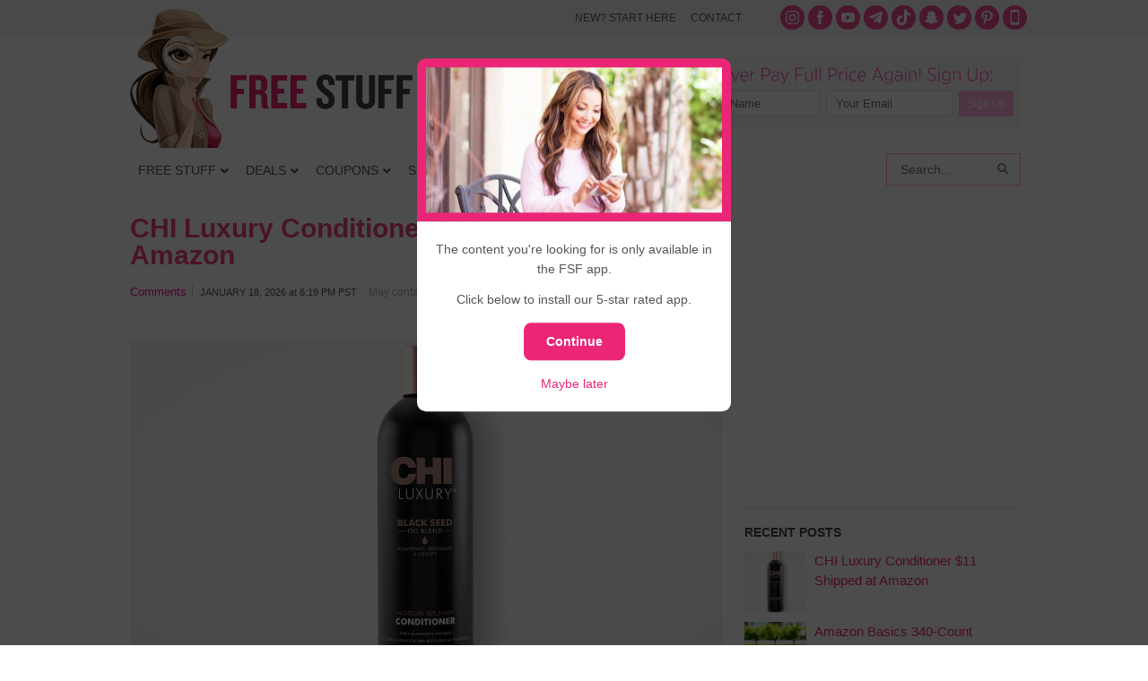

--- FILE ---
content_type: text/html; charset=UTF-8
request_url: https://www.freestufffinder.com/?community-notice=true
body_size: 37871
content:
<!DOCTYPE html PUBLIC "-//W3C//DTD XHTML 1.0 Transitional//EN" "http://www.w3.org/TR/xhtml1/DTD/xhtml1-transitional.dtd">
<html xmlns="http://www.w3.org/1999/xhtml" dir="ltr" lang="en-US" xml:lang="en-US" prefix="og: http://ogp.me/ns# fb: http://ogp.me/ns/fb#">
<head profile="http://gmpg.org/xfn/11">
<meta http-equiv="Content-Type" content="text/html; charset=UTF-8" />
	<style>img:is([sizes="auto" i], [sizes^="auto," i]) { contain-intrinsic-size: 3000px 1500px }</style>
	
		<!-- All in One SEO Pro 4.5.3.1 - aioseo.com -->
		<title>Free Stuff Finder - Latest Deals, Free Samples, Coupons</title>
		<meta name="description" content="Free Stuff Finder publishes the latest deals, coupons, freebies around the clock. We help readers save 50% off or more on purchases." />
		<meta name="robots" content="max-image-preview:large" />
		<link rel="canonical" href="https://www.freestufffinder.com/" />
		<link rel="next" href="https://www.freestufffinder.com/page/2/" />
		<meta name="generator" content="All in One SEO Pro (AIOSEO) 4.5.3.1" />
		<meta name="google" content="nositelinkssearchbox" />
		<script type="application/ld+json" class="aioseo-schema">
			{"@context":"https:\/\/schema.org","@graph":[{"@type":"BreadcrumbList","@id":"https:\/\/www.freestufffinder.com\/#breadcrumblist","itemListElement":[{"@type":"ListItem","@id":"https:\/\/www.freestufffinder.com\/#listItem","position":1,"name":"Home"}]},{"@type":"CollectionPage","@id":"https:\/\/www.freestufffinder.com\/#collectionpage","url":"https:\/\/www.freestufffinder.com\/","name":"Free Stuff Finder - Latest Deals, Free Samples, Coupons","description":"Free Stuff Finder publishes the latest deals, coupons, freebies around the clock. We help readers save 50% off or more on purchases.","inLanguage":"en-US","isPartOf":{"@id":"https:\/\/www.freestufffinder.com\/#website"},"breadcrumb":{"@id":"https:\/\/www.freestufffinder.com\/#breadcrumblist"},"about":{"@id":"https:\/\/www.freestufffinder.com\/#organization"}},{"@type":"Organization","@id":"https:\/\/www.freestufffinder.com\/#organization","name":"Free Stuff Finder","url":"https:\/\/www.freestufffinder.com\/","sameAs":["https:\/\/www.instagram.com\/freestufffinder\/","https:\/\/www.pinterest.com\/freestufffinder\/","https:\/\/www.youtube.com\/user\/freestufffindercom"]},{"@type":"WebSite","@id":"https:\/\/www.freestufffinder.com\/#website","url":"https:\/\/www.freestufffinder.com\/","name":"Free Stuff Finder","description":"Latest Deals, Free Samples, Coupons","inLanguage":"en-US","publisher":{"@id":"https:\/\/www.freestufffinder.com\/#organization"}}]}
		</script>
		<!-- All in One SEO Pro -->

<link rel="alternate" type="application/rss+xml" title="Free Stuff Finder &raquo; Feed" href="https://www.freestufffinder.com/feed/" />
<link rel="alternate" type="application/rss+xml" title="Free Stuff Finder &raquo; Comments Feed" href="https://www.freestufffinder.com/comments/feed/" />
<script type="text/javascript">
/* <![CDATA[ */
window._wpemojiSettings = {"baseUrl":"https:\/\/s.w.org\/images\/core\/emoji\/15.0.3\/72x72\/","ext":".png","svgUrl":"https:\/\/s.w.org\/images\/core\/emoji\/15.0.3\/svg\/","svgExt":".svg","source":{"concatemoji":"https:\/\/www.freestufffinder.com\/wp-includes\/js\/wp-emoji-release.min.js?ver=6.7.4"}};
/*! This file is auto-generated */
!function(i,n){var o,s,e;function c(e){try{var t={supportTests:e,timestamp:(new Date).valueOf()};sessionStorage.setItem(o,JSON.stringify(t))}catch(e){}}function p(e,t,n){e.clearRect(0,0,e.canvas.width,e.canvas.height),e.fillText(t,0,0);var t=new Uint32Array(e.getImageData(0,0,e.canvas.width,e.canvas.height).data),r=(e.clearRect(0,0,e.canvas.width,e.canvas.height),e.fillText(n,0,0),new Uint32Array(e.getImageData(0,0,e.canvas.width,e.canvas.height).data));return t.every(function(e,t){return e===r[t]})}function u(e,t,n){switch(t){case"flag":return n(e,"\ud83c\udff3\ufe0f\u200d\u26a7\ufe0f","\ud83c\udff3\ufe0f\u200b\u26a7\ufe0f")?!1:!n(e,"\ud83c\uddfa\ud83c\uddf3","\ud83c\uddfa\u200b\ud83c\uddf3")&&!n(e,"\ud83c\udff4\udb40\udc67\udb40\udc62\udb40\udc65\udb40\udc6e\udb40\udc67\udb40\udc7f","\ud83c\udff4\u200b\udb40\udc67\u200b\udb40\udc62\u200b\udb40\udc65\u200b\udb40\udc6e\u200b\udb40\udc67\u200b\udb40\udc7f");case"emoji":return!n(e,"\ud83d\udc26\u200d\u2b1b","\ud83d\udc26\u200b\u2b1b")}return!1}function f(e,t,n){var r="undefined"!=typeof WorkerGlobalScope&&self instanceof WorkerGlobalScope?new OffscreenCanvas(300,150):i.createElement("canvas"),a=r.getContext("2d",{willReadFrequently:!0}),o=(a.textBaseline="top",a.font="600 32px Arial",{});return e.forEach(function(e){o[e]=t(a,e,n)}),o}function t(e){var t=i.createElement("script");t.src=e,t.defer=!0,i.head.appendChild(t)}"undefined"!=typeof Promise&&(o="wpEmojiSettingsSupports",s=["flag","emoji"],n.supports={everything:!0,everythingExceptFlag:!0},e=new Promise(function(e){i.addEventListener("DOMContentLoaded",e,{once:!0})}),new Promise(function(t){var n=function(){try{var e=JSON.parse(sessionStorage.getItem(o));if("object"==typeof e&&"number"==typeof e.timestamp&&(new Date).valueOf()<e.timestamp+604800&&"object"==typeof e.supportTests)return e.supportTests}catch(e){}return null}();if(!n){if("undefined"!=typeof Worker&&"undefined"!=typeof OffscreenCanvas&&"undefined"!=typeof URL&&URL.createObjectURL&&"undefined"!=typeof Blob)try{var e="postMessage("+f.toString()+"("+[JSON.stringify(s),u.toString(),p.toString()].join(",")+"));",r=new Blob([e],{type:"text/javascript"}),a=new Worker(URL.createObjectURL(r),{name:"wpTestEmojiSupports"});return void(a.onmessage=function(e){c(n=e.data),a.terminate(),t(n)})}catch(e){}c(n=f(s,u,p))}t(n)}).then(function(e){for(var t in e)n.supports[t]=e[t],n.supports.everything=n.supports.everything&&n.supports[t],"flag"!==t&&(n.supports.everythingExceptFlag=n.supports.everythingExceptFlag&&n.supports[t]);n.supports.everythingExceptFlag=n.supports.everythingExceptFlag&&!n.supports.flag,n.DOMReady=!1,n.readyCallback=function(){n.DOMReady=!0}}).then(function(){return e}).then(function(){var e;n.supports.everything||(n.readyCallback(),(e=n.source||{}).concatemoji?t(e.concatemoji):e.wpemoji&&e.twemoji&&(t(e.twemoji),t(e.wpemoji)))}))}((window,document),window._wpemojiSettings);
/* ]]> */
</script>
<link rel='stylesheet' id='minimum-theme-css' href='https://www.freestufffinder.com/wp-content/themes/minimum/style.css?v=1708477079&#038;ver=1.0' type='text/css' media='all' />
<style id='wp-emoji-styles-inline-css' type='text/css'>

	img.wp-smiley, img.emoji {
		display: inline !important;
		border: none !important;
		box-shadow: none !important;
		height: 1em !important;
		width: 1em !important;
		margin: 0 0.07em !important;
		vertical-align: -0.1em !important;
		background: none !important;
		padding: 0 !important;
	}
</style>
<link rel='stylesheet' id='wp-block-library-css' href='https://www.freestufffinder.com/wp-includes/css/dist/block-library/style.min.css?ver=6.7.4' type='text/css' media='all' />
<style id='elasticpress-related-posts-style-inline-css' type='text/css'>
.editor-styles-wrapper .wp-block-elasticpress-related-posts ul,.wp-block-elasticpress-related-posts ul{list-style-type:none;padding:0}.editor-styles-wrapper .wp-block-elasticpress-related-posts ul li a>div{display:inline}

</style>
<style id='classic-theme-styles-inline-css' type='text/css'>
/*! This file is auto-generated */
.wp-block-button__link{color:#fff;background-color:#32373c;border-radius:9999px;box-shadow:none;text-decoration:none;padding:calc(.667em + 2px) calc(1.333em + 2px);font-size:1.125em}.wp-block-file__button{background:#32373c;color:#fff;text-decoration:none}
</style>
<style id='global-styles-inline-css' type='text/css'>
:root{--wp--preset--aspect-ratio--square: 1;--wp--preset--aspect-ratio--4-3: 4/3;--wp--preset--aspect-ratio--3-4: 3/4;--wp--preset--aspect-ratio--3-2: 3/2;--wp--preset--aspect-ratio--2-3: 2/3;--wp--preset--aspect-ratio--16-9: 16/9;--wp--preset--aspect-ratio--9-16: 9/16;--wp--preset--color--black: #000000;--wp--preset--color--cyan-bluish-gray: #abb8c3;--wp--preset--color--white: #ffffff;--wp--preset--color--pale-pink: #f78da7;--wp--preset--color--vivid-red: #cf2e2e;--wp--preset--color--luminous-vivid-orange: #ff6900;--wp--preset--color--luminous-vivid-amber: #fcb900;--wp--preset--color--light-green-cyan: #7bdcb5;--wp--preset--color--vivid-green-cyan: #00d084;--wp--preset--color--pale-cyan-blue: #8ed1fc;--wp--preset--color--vivid-cyan-blue: #0693e3;--wp--preset--color--vivid-purple: #9b51e0;--wp--preset--gradient--vivid-cyan-blue-to-vivid-purple: linear-gradient(135deg,rgba(6,147,227,1) 0%,rgb(155,81,224) 100%);--wp--preset--gradient--light-green-cyan-to-vivid-green-cyan: linear-gradient(135deg,rgb(122,220,180) 0%,rgb(0,208,130) 100%);--wp--preset--gradient--luminous-vivid-amber-to-luminous-vivid-orange: linear-gradient(135deg,rgba(252,185,0,1) 0%,rgba(255,105,0,1) 100%);--wp--preset--gradient--luminous-vivid-orange-to-vivid-red: linear-gradient(135deg,rgba(255,105,0,1) 0%,rgb(207,46,46) 100%);--wp--preset--gradient--very-light-gray-to-cyan-bluish-gray: linear-gradient(135deg,rgb(238,238,238) 0%,rgb(169,184,195) 100%);--wp--preset--gradient--cool-to-warm-spectrum: linear-gradient(135deg,rgb(74,234,220) 0%,rgb(151,120,209) 20%,rgb(207,42,186) 40%,rgb(238,44,130) 60%,rgb(251,105,98) 80%,rgb(254,248,76) 100%);--wp--preset--gradient--blush-light-purple: linear-gradient(135deg,rgb(255,206,236) 0%,rgb(152,150,240) 100%);--wp--preset--gradient--blush-bordeaux: linear-gradient(135deg,rgb(254,205,165) 0%,rgb(254,45,45) 50%,rgb(107,0,62) 100%);--wp--preset--gradient--luminous-dusk: linear-gradient(135deg,rgb(255,203,112) 0%,rgb(199,81,192) 50%,rgb(65,88,208) 100%);--wp--preset--gradient--pale-ocean: linear-gradient(135deg,rgb(255,245,203) 0%,rgb(182,227,212) 50%,rgb(51,167,181) 100%);--wp--preset--gradient--electric-grass: linear-gradient(135deg,rgb(202,248,128) 0%,rgb(113,206,126) 100%);--wp--preset--gradient--midnight: linear-gradient(135deg,rgb(2,3,129) 0%,rgb(40,116,252) 100%);--wp--preset--font-size--small: 13px;--wp--preset--font-size--medium: 20px;--wp--preset--font-size--large: 36px;--wp--preset--font-size--x-large: 42px;--wp--preset--spacing--20: 0.44rem;--wp--preset--spacing--30: 0.67rem;--wp--preset--spacing--40: 1rem;--wp--preset--spacing--50: 1.5rem;--wp--preset--spacing--60: 2.25rem;--wp--preset--spacing--70: 3.38rem;--wp--preset--spacing--80: 5.06rem;--wp--preset--shadow--natural: 6px 6px 9px rgba(0, 0, 0, 0.2);--wp--preset--shadow--deep: 12px 12px 50px rgba(0, 0, 0, 0.4);--wp--preset--shadow--sharp: 6px 6px 0px rgba(0, 0, 0, 0.2);--wp--preset--shadow--outlined: 6px 6px 0px -3px rgba(255, 255, 255, 1), 6px 6px rgba(0, 0, 0, 1);--wp--preset--shadow--crisp: 6px 6px 0px rgba(0, 0, 0, 1);}:where(.is-layout-flex){gap: 0.5em;}:where(.is-layout-grid){gap: 0.5em;}body .is-layout-flex{display: flex;}.is-layout-flex{flex-wrap: wrap;align-items: center;}.is-layout-flex > :is(*, div){margin: 0;}body .is-layout-grid{display: grid;}.is-layout-grid > :is(*, div){margin: 0;}:where(.wp-block-columns.is-layout-flex){gap: 2em;}:where(.wp-block-columns.is-layout-grid){gap: 2em;}:where(.wp-block-post-template.is-layout-flex){gap: 1.25em;}:where(.wp-block-post-template.is-layout-grid){gap: 1.25em;}.has-black-color{color: var(--wp--preset--color--black) !important;}.has-cyan-bluish-gray-color{color: var(--wp--preset--color--cyan-bluish-gray) !important;}.has-white-color{color: var(--wp--preset--color--white) !important;}.has-pale-pink-color{color: var(--wp--preset--color--pale-pink) !important;}.has-vivid-red-color{color: var(--wp--preset--color--vivid-red) !important;}.has-luminous-vivid-orange-color{color: var(--wp--preset--color--luminous-vivid-orange) !important;}.has-luminous-vivid-amber-color{color: var(--wp--preset--color--luminous-vivid-amber) !important;}.has-light-green-cyan-color{color: var(--wp--preset--color--light-green-cyan) !important;}.has-vivid-green-cyan-color{color: var(--wp--preset--color--vivid-green-cyan) !important;}.has-pale-cyan-blue-color{color: var(--wp--preset--color--pale-cyan-blue) !important;}.has-vivid-cyan-blue-color{color: var(--wp--preset--color--vivid-cyan-blue) !important;}.has-vivid-purple-color{color: var(--wp--preset--color--vivid-purple) !important;}.has-black-background-color{background-color: var(--wp--preset--color--black) !important;}.has-cyan-bluish-gray-background-color{background-color: var(--wp--preset--color--cyan-bluish-gray) !important;}.has-white-background-color{background-color: var(--wp--preset--color--white) !important;}.has-pale-pink-background-color{background-color: var(--wp--preset--color--pale-pink) !important;}.has-vivid-red-background-color{background-color: var(--wp--preset--color--vivid-red) !important;}.has-luminous-vivid-orange-background-color{background-color: var(--wp--preset--color--luminous-vivid-orange) !important;}.has-luminous-vivid-amber-background-color{background-color: var(--wp--preset--color--luminous-vivid-amber) !important;}.has-light-green-cyan-background-color{background-color: var(--wp--preset--color--light-green-cyan) !important;}.has-vivid-green-cyan-background-color{background-color: var(--wp--preset--color--vivid-green-cyan) !important;}.has-pale-cyan-blue-background-color{background-color: var(--wp--preset--color--pale-cyan-blue) !important;}.has-vivid-cyan-blue-background-color{background-color: var(--wp--preset--color--vivid-cyan-blue) !important;}.has-vivid-purple-background-color{background-color: var(--wp--preset--color--vivid-purple) !important;}.has-black-border-color{border-color: var(--wp--preset--color--black) !important;}.has-cyan-bluish-gray-border-color{border-color: var(--wp--preset--color--cyan-bluish-gray) !important;}.has-white-border-color{border-color: var(--wp--preset--color--white) !important;}.has-pale-pink-border-color{border-color: var(--wp--preset--color--pale-pink) !important;}.has-vivid-red-border-color{border-color: var(--wp--preset--color--vivid-red) !important;}.has-luminous-vivid-orange-border-color{border-color: var(--wp--preset--color--luminous-vivid-orange) !important;}.has-luminous-vivid-amber-border-color{border-color: var(--wp--preset--color--luminous-vivid-amber) !important;}.has-light-green-cyan-border-color{border-color: var(--wp--preset--color--light-green-cyan) !important;}.has-vivid-green-cyan-border-color{border-color: var(--wp--preset--color--vivid-green-cyan) !important;}.has-pale-cyan-blue-border-color{border-color: var(--wp--preset--color--pale-cyan-blue) !important;}.has-vivid-cyan-blue-border-color{border-color: var(--wp--preset--color--vivid-cyan-blue) !important;}.has-vivid-purple-border-color{border-color: var(--wp--preset--color--vivid-purple) !important;}.has-vivid-cyan-blue-to-vivid-purple-gradient-background{background: var(--wp--preset--gradient--vivid-cyan-blue-to-vivid-purple) !important;}.has-light-green-cyan-to-vivid-green-cyan-gradient-background{background: var(--wp--preset--gradient--light-green-cyan-to-vivid-green-cyan) !important;}.has-luminous-vivid-amber-to-luminous-vivid-orange-gradient-background{background: var(--wp--preset--gradient--luminous-vivid-amber-to-luminous-vivid-orange) !important;}.has-luminous-vivid-orange-to-vivid-red-gradient-background{background: var(--wp--preset--gradient--luminous-vivid-orange-to-vivid-red) !important;}.has-very-light-gray-to-cyan-bluish-gray-gradient-background{background: var(--wp--preset--gradient--very-light-gray-to-cyan-bluish-gray) !important;}.has-cool-to-warm-spectrum-gradient-background{background: var(--wp--preset--gradient--cool-to-warm-spectrum) !important;}.has-blush-light-purple-gradient-background{background: var(--wp--preset--gradient--blush-light-purple) !important;}.has-blush-bordeaux-gradient-background{background: var(--wp--preset--gradient--blush-bordeaux) !important;}.has-luminous-dusk-gradient-background{background: var(--wp--preset--gradient--luminous-dusk) !important;}.has-pale-ocean-gradient-background{background: var(--wp--preset--gradient--pale-ocean) !important;}.has-electric-grass-gradient-background{background: var(--wp--preset--gradient--electric-grass) !important;}.has-midnight-gradient-background{background: var(--wp--preset--gradient--midnight) !important;}.has-small-font-size{font-size: var(--wp--preset--font-size--small) !important;}.has-medium-font-size{font-size: var(--wp--preset--font-size--medium) !important;}.has-large-font-size{font-size: var(--wp--preset--font-size--large) !important;}.has-x-large-font-size{font-size: var(--wp--preset--font-size--x-large) !important;}
:where(.wp-block-post-template.is-layout-flex){gap: 1.25em;}:where(.wp-block-post-template.is-layout-grid){gap: 1.25em;}
:where(.wp-block-columns.is-layout-flex){gap: 2em;}:where(.wp-block-columns.is-layout-grid){gap: 2em;}
:root :where(.wp-block-pullquote){font-size: 1.5em;line-height: 1.6;}
</style>
<link rel='stylesheet' id='contact-form-7-css' href='https://www.freestufffinder.com/wp-content/plugins/contact-form-7/includes/css/styles.css?ver=5.9.5' type='text/css' media='all' />
<link rel='stylesheet' id='fsf-app-community-css-css' href='https://www.freestufffinder.com/wp-content/plugins/fsf-mobile-api/assets/css/community.css?ver=1581644175' type='text/css' media='all' />
<link rel='stylesheet' id='st-widget-css' href='https://www.freestufffinder.com/wp-content/plugins/share-this/css/style.css?ver=6.7.4' type='text/css' media='all' />
<link rel='stylesheet' id='surl-lasso-lite-css' href='https://www.freestufffinder.com/wp-content/plugins/simple-urls/admin/assets/css/lasso-lite.css?ver=1708475812' type='text/css' media='all' />
<link rel='stylesheet' id='elasticpress-facets-css' href='https://www.freestufffinder.com/wp-content/plugins/elasticpress/dist/css/facets-styles.css?ver=c9522f0c99a65a07c9c3' type='text/css' media='all' />
<style id='akismet-widget-style-inline-css' type='text/css'>

			.a-stats {
				--akismet-color-mid-green: #357b49;
				--akismet-color-white: #fff;
				--akismet-color-light-grey: #f6f7f7;

				max-width: 350px;
				width: auto;
			}

			.a-stats * {
				all: unset;
				box-sizing: border-box;
			}

			.a-stats strong {
				font-weight: 600;
			}

			.a-stats a.a-stats__link,
			.a-stats a.a-stats__link:visited,
			.a-stats a.a-stats__link:active {
				background: var(--akismet-color-mid-green);
				border: none;
				box-shadow: none;
				border-radius: 8px;
				color: var(--akismet-color-white);
				cursor: pointer;
				display: block;
				font-family: -apple-system, BlinkMacSystemFont, 'Segoe UI', 'Roboto', 'Oxygen-Sans', 'Ubuntu', 'Cantarell', 'Helvetica Neue', sans-serif;
				font-weight: 500;
				padding: 12px;
				text-align: center;
				text-decoration: none;
				transition: all 0.2s ease;
			}

			/* Extra specificity to deal with TwentyTwentyOne focus style */
			.widget .a-stats a.a-stats__link:focus {
				background: var(--akismet-color-mid-green);
				color: var(--akismet-color-white);
				text-decoration: none;
			}

			.a-stats a.a-stats__link:hover {
				filter: brightness(110%);
				box-shadow: 0 4px 12px rgba(0, 0, 0, 0.06), 0 0 2px rgba(0, 0, 0, 0.16);
			}

			.a-stats .count {
				color: var(--akismet-color-white);
				display: block;
				font-size: 1.5em;
				line-height: 1.4;
				padding: 0 13px;
				white-space: nowrap;
			}
		
</style>
<link rel='stylesheet' id='tablepress-default-css' href='https://www.freestufffinder.com/wp-content/plugins/tablepress/css/build/default.css?ver=3.0.3' type='text/css' media='all' />
<link rel='stylesheet' id='ubermenu-css' href='https://www.freestufffinder.com/wp-content/plugins/ubermenu/pro/assets/css/ubermenu.min.css?ver=3.7.2' type='text/css' media='all' />
<link rel='stylesheet' id='ubermenu-white-css' href='https://www.freestufffinder.com/wp-content/plugins/ubermenu/pro/assets/css/skins/white.css?ver=6.7.4' type='text/css' media='all' />
<link rel='stylesheet' id='ubermenu-font-awesome-all-css' href='https://www.freestufffinder.com/wp-content/plugins/ubermenu/assets/fontawesome/css/all.min.css?ver=6.7.4' type='text/css' media='all' />
<link rel='stylesheet' id='wp-commentnavi-css' href='https://www.freestufffinder.com/wp-content/plugins/wp-commentnavi/commentnavi-css.css?ver=1.10' type='text/css' media='all' />
<script type="text/javascript" src="https://www.freestufffinder.com/wp-includes/js/jquery/jquery.min.js?ver=3.7.1" id="jquery-core-js"></script>
<script type="text/javascript" src="https://www.freestufffinder.com/wp-includes/js/jquery/jquery-migrate.min.js?ver=3.4.1" id="jquery-migrate-js"></script>
<!--[if lt IE 9]>
<script type="text/javascript" src="https://www.freestufffinder.com/wp-content/themes/genesis/lib/js/html5shiv.js?ver=3.7.3" id="html5shiv-js"></script>
<![endif]-->
<script type="text/javascript" src="https://www.freestufffinder.com/wp-content/themes/minimum/js/plugins.js?ver=6.7.4" id="plugins-js"></script>
<script type="text/javascript" src="https://www.freestufffinder.com/wp-content/themes/minimum/js/bootstrap.min.js?ver=6.7.4" id="custom-script-js"></script>
<link rel="https://api.w.org/" href="https://www.freestufffinder.com/wp-json/" /><link rel="EditURI" type="application/rsd+xml" title="RSD" href="https://www.freestufffinder.com/xmlrpc.php?rsd" />
<meta name="apple-itunes-app" content="app-id=1438730963">
<meta name="author" content="Simple Life Media">
			<meta name="viewport" content="width=device-width, initial-scale=1.0, maximum-scale=1.0, user-scalable=0" />
			
			<script async src="//pagead2.googlesyndication.com/pagead/js/adsbygoogle.js"></script>
			<script>
			(adsbygoogle = window.adsbygoogle || []).push({
			google_ad_client: "ca-pub-4846007991642386",
			enable_page_level_ads: true
			});
			</script>
			<script charset="utf-8" type="text/javascript">var switchTo5x=true;</script>
<script charset="utf-8" type="text/javascript" id="st_insights_js" src="https://ws.sharethis.com/button/buttons.js?publisher=wp.9618a097-ab66-4238-9c69-d748d9b26595&amp;product=sharethis-wordpress"></script>
<script charset="utf-8" type="text/javascript">stLight.options({"publisher":"wp.9618a097-ab66-4238-9c69-d748d9b26595","doNotCopy":true,"hashAddressBar":false,"doNotHash":true});var st_type="wordpress4.9.9";</script>
<style id="ubermenu-custom-generated-css">
/** Font Awesome 4 Compatibility **/
.fa{font-style:normal;font-variant:normal;font-weight:normal;font-family:FontAwesome;}

/** UberMenu Custom Menu Styles (Customizer) **/
/* main */
 .ubermenu-main .ubermenu-item .ubermenu-submenu-drop { -webkit-transition-duration:200ms; -ms-transition-duration:200ms; transition-duration:200ms; }
 .ubermenu-main .ubermenu-row { max-width:1000px; margin-left:auto; margin-right:auto; }
 .ubermenu-main .ubermenu-item-level-0 > .ubermenu-target { font-size:14px; text-transform:uppercase; color:#555555; padding-left:9px; padding-right:9px; }
 .ubermenu-main .ubermenu-nav .ubermenu-item.ubermenu-item-level-0 > .ubermenu-target { font-weight:normal; }
 .ubermenu.ubermenu-main .ubermenu-item-level-0:hover > .ubermenu-target, .ubermenu-main .ubermenu-item-level-0.ubermenu-active > .ubermenu-target { color:#ed2877; background:#f3f3f3; }
 .ubermenu-main .ubermenu-item-level-0 > .ubermenu-target, .ubermenu-main .ubermenu-item-level-0 > .ubermenu-custom-content.ubermenu-custom-content-padded { padding-top:15px; padding-bottom:15px; }
 .ubermenu-main.ubermenu-sub-indicators .ubermenu-item-level-0.ubermenu-has-submenu-drop > .ubermenu-target:not(.ubermenu-noindicator) { padding-right:24px; }
 .ubermenu-main.ubermenu-sub-indicators .ubermenu-item-level-0.ubermenu-has-submenu-drop > .ubermenu-target.ubermenu-noindicator { padding-right:9px; }
 .ubermenu-main .ubermenu-submenu.ubermenu-submenu-drop { border:1px solid #dfe5e6; }
 .ubermenu-main .ubermenu-item-level-0 > .ubermenu-submenu-drop { box-shadow:none; }
 .ubermenu-main .ubermenu-submenu .ubermenu-item-header > .ubermenu-target, .ubermenu-main .ubermenu-tab > .ubermenu-target { font-size:16px; }
 .ubermenu-main .ubermenu-nav .ubermenu-submenu .ubermenu-item-header > .ubermenu-target { font-weight:bold; }
 .ubermenu.ubermenu-main .ubermenu-item-normal > .ubermenu-target:hover, .ubermenu.ubermenu-main .ubermenu-item-normal.ubermenu-active > .ubermenu-target { color:#ed2877; }
 .ubermenu-main .ubermenu-item-normal > .ubermenu-target { font-size:16px; }
 .ubermenu-main.ubermenu-sticky .ubermenu-nav { width:1000px; max-width:100%; margin:0 auto; float:none; }


/** UberMenu Custom Menu Item Styles (Menu Item Settings) **/
/* 627488 */ .ubermenu .ubermenu-item-627488 > .ubermenu-target.ubermenu-item-layout-image_left > .ubermenu-target-text { padding-left:58px; }
/* 739076 */ .ubermenu .ubermenu-item-739076 > .ubermenu-target.ubermenu-item-layout-image_left > .ubermenu-target-text { padding-left:58px; }
/* 739077 */ .ubermenu .ubermenu-item-739077 > .ubermenu-target.ubermenu-item-layout-image_left > .ubermenu-target-text { padding-left:58px; }
/* 627393 */ .ubermenu .ubermenu-submenu.ubermenu-submenu-id-627393 { background-image:url(//www.freestufffinder.com/wp-content/uploads/2017/09/menu-stores-bg.png); background-repeat:no-repeat; background-position:bottom right; background-size:auto; padding:0 0 40px 0; }
/* 826394 */ .ubermenu .ubermenu-item-826394 > .ubermenu-target.ubermenu-item-layout-image_left > .ubermenu-target-text { padding-left:58px; }
/* 852078 */ .ubermenu .ubermenu-item-852078 > .ubermenu-target.ubermenu-item-layout-image_left > .ubermenu-target-text { padding-left:58px; }
/* 859815 */ .ubermenu .ubermenu-item-859815 > .ubermenu-target.ubermenu-item-layout-image_left > .ubermenu-target-text { padding-left:58px; }
/* 948895 */ .ubermenu .ubermenu-item-948895 > .ubermenu-target.ubermenu-item-layout-image_left > .ubermenu-target-text { padding-left:58px; }
/* 960961 */ .ubermenu .ubermenu-item-960961 > .ubermenu-target.ubermenu-item-layout-image_left > .ubermenu-target-text { padding-left:58px; }
/* 960958 */ .ubermenu .ubermenu-submenu.ubermenu-submenu-id-960958 { padding:0 0 8px 0; }
/* 960979 */ .ubermenu .ubermenu-item.ubermenu-item-960979 > .ubermenu-target,.ubermenu .ubermenu-item.ubermenu-item-960979 > .ubermenu-content-block,.ubermenu .ubermenu-item.ubermenu-item-960979.ubermenu-custom-content-padded { padding:8px 16px 8px 16px; }
/* 960978 */ .ubermenu .ubermenu-item.ubermenu-item-960978 > .ubermenu-target,.ubermenu .ubermenu-item.ubermenu-item-960978 > .ubermenu-content-block,.ubermenu .ubermenu-item.ubermenu-item-960978.ubermenu-custom-content-padded { padding:8px 16px 8px 16px; }
/* 960980 */ .ubermenu .ubermenu-item.ubermenu-item-960980 > .ubermenu-target,.ubermenu .ubermenu-item.ubermenu-item-960980 > .ubermenu-content-block,.ubermenu .ubermenu-item.ubermenu-item-960980.ubermenu-custom-content-padded { padding:8px 16px 8px 16px; }
/* 960970 */ .ubermenu .ubermenu-item.ubermenu-item-960970 > .ubermenu-target,.ubermenu .ubermenu-item.ubermenu-item-960970 > .ubermenu-content-block,.ubermenu .ubermenu-item.ubermenu-item-960970.ubermenu-custom-content-padded { padding:16px 16px 16px 16px; }
/* 960973 */ .ubermenu .ubermenu-item.ubermenu-item-960973 > .ubermenu-target,.ubermenu .ubermenu-item.ubermenu-item-960973 > .ubermenu-content-block,.ubermenu .ubermenu-item.ubermenu-item-960973.ubermenu-custom-content-padded { padding:16px 16px 16px 16px; }
/* 960974 */ .ubermenu .ubermenu-item.ubermenu-item-960974 > .ubermenu-target,.ubermenu .ubermenu-item.ubermenu-item-960974 > .ubermenu-content-block,.ubermenu .ubermenu-item.ubermenu-item-960974.ubermenu-custom-content-padded { padding:16px 16px 16px 16px; }
/* 948842 */ .ubermenu .ubermenu-row-id-948842 { padding:0 0 24px 0; }
/* 948847 */ .ubermenu .ubermenu-item-948847 > .ubermenu-target.ubermenu-item-layout-image_left > .ubermenu-target-text { padding-left:152px; }
/* 948848 */ .ubermenu .ubermenu-item-948848 > .ubermenu-target.ubermenu-item-layout-image_left > .ubermenu-target-text { padding-left:152px; }
/* 948849 */ .ubermenu .ubermenu-item-948849 > .ubermenu-target.ubermenu-item-layout-image_left > .ubermenu-target-text { padding-left:152px; }
/* 948853 */ .ubermenu .ubermenu-item-948853 > .ubermenu-target.ubermenu-item-layout-image_left > .ubermenu-target-text { padding-left:152px; }
/* 1137383 */ .ubermenu .ubermenu-item-1137383 > .ubermenu-target.ubermenu-item-layout-image_left > .ubermenu-target-text { padding-left:152px; }
/* 948850 */ .ubermenu .ubermenu-item-948850 > .ubermenu-target.ubermenu-item-layout-image_left > .ubermenu-target-text { padding-left:152px; }
/* 948851 */ .ubermenu .ubermenu-item-948851 > .ubermenu-target.ubermenu-item-layout-image_left > .ubermenu-target-text { padding-left:152px; }
/* 955993 */ .ubermenu .ubermenu-item.ubermenu-item-955993 > .ubermenu-target,.ubermenu .ubermenu-item.ubermenu-item-955993 > .ubermenu-content-block,.ubermenu .ubermenu-item.ubermenu-item-955993.ubermenu-custom-content-padded { padding:10px 16px 10px 0; }
/* 967232 */ .ubermenu .ubermenu-item.ubermenu-item-967232 > .ubermenu-target,.ubermenu .ubermenu-item.ubermenu-item-967232 > .ubermenu-content-block,.ubermenu .ubermenu-item.ubermenu-item-967232.ubermenu-custom-content-padded { padding:15px 20px 10px 20px; }
/* 967248 */ .ubermenu .ubermenu-item.ubermenu-item-967248 > .ubermenu-target,.ubermenu .ubermenu-item.ubermenu-item-967248 > .ubermenu-content-block,.ubermenu .ubermenu-item.ubermenu-item-967248.ubermenu-custom-content-padded { padding:10px 16px 10px 0; }
/* 967208 */ .ubermenu .ubermenu-item.ubermenu-item-967208 > .ubermenu-target,.ubermenu .ubermenu-item.ubermenu-item-967208 > .ubermenu-content-block,.ubermenu .ubermenu-item.ubermenu-item-967208.ubermenu-custom-content-padded { padding:15px 10px 10px 0px; }
/* 955988 */ .ubermenu .ubermenu-row-id-955988 { padding:0 0 12px 0; }
/* 2652195 */ .ubermenu .ubermenu-item.ubermenu-item-2652195 > .ubermenu-target,.ubermenu .ubermenu-item.ubermenu-item-2652195 > .ubermenu-content-block,.ubermenu .ubermenu-item.ubermenu-item-2652195.ubermenu-custom-content-padded { padding:15px 10px 10px 0px; }
/* 967200 */ .ubermenu .ubermenu-row-id-967200 { padding:0 0 10px 0; }
/* 957658 */ .ubermenu .ubermenu-item.ubermenu-item-957658 > .ubermenu-target,.ubermenu .ubermenu-item.ubermenu-item-957658 > .ubermenu-content-block,.ubermenu .ubermenu-item.ubermenu-item-957658.ubermenu-custom-content-padded { padding:15px 10px 15px 48px; }
/* 957659 */ .ubermenu .ubermenu-item.ubermenu-item-957659 > .ubermenu-target,.ubermenu .ubermenu-item.ubermenu-item-957659 > .ubermenu-content-block,.ubermenu .ubermenu-item.ubermenu-item-957659.ubermenu-custom-content-padded { padding:4px 0px 4px 48px; }
/* 957661 */ .ubermenu .ubermenu-item.ubermenu-item-957661 > .ubermenu-target,.ubermenu .ubermenu-item.ubermenu-item-957661 > .ubermenu-content-block,.ubermenu .ubermenu-item.ubermenu-item-957661.ubermenu-custom-content-padded { padding:4px 0px 4px 48px; }
/* 957664 */ .ubermenu .ubermenu-item.ubermenu-item-957664 > .ubermenu-target,.ubermenu .ubermenu-item.ubermenu-item-957664 > .ubermenu-content-block,.ubermenu .ubermenu-item.ubermenu-item-957664.ubermenu-custom-content-padded { padding:4px 0px 4px 48px; }
/* 957667 */ .ubermenu .ubermenu-item.ubermenu-item-957667 > .ubermenu-target,.ubermenu .ubermenu-item.ubermenu-item-957667 > .ubermenu-content-block,.ubermenu .ubermenu-item.ubermenu-item-957667.ubermenu-custom-content-padded { padding:4px 0px 4px 48px; }
/* 957669 */ .ubermenu .ubermenu-item.ubermenu-item-957669 > .ubermenu-target,.ubermenu .ubermenu-item.ubermenu-item-957669 > .ubermenu-content-block,.ubermenu .ubermenu-item.ubermenu-item-957669.ubermenu-custom-content-padded { padding:4px 0px 4px 48px; }


/** UberMenu Custom Tweaks (General Settings) **/
.ubermenu-skin-white {
  border-top: 1px solid #eee;
  border-bottom: 1px solid #eee;
}

.ubermenu-submenu-drop {
  background-color: rgba(251, 251, 251, 0.95) !important;
  border-bottom: 3px solid #f02fc2 !important;
}

.ubermenu-tab-content-panel {
  background-color: rgba(255, 255, 255, 0) !important;
}

.ubermenu-submenu-type-mega,
.ubermenu-submenu-type-flyout {
  box-shadow: 0px 2px 2px 0px rgba(0, 0, 0, 0.2) !important;
}

/* Dynamic post thumbnail */
.ubermenu-image-size-thumbnail {
  margin-right: 10px !important;
  border-radius: 24px !important;
  border: 1px solid #a5aeb6 !important;
}

.ubermenu-item-406696,
.ubermenu-item-406712,
.ubermenu-item-406719 {
  margin: 0 24px 12px 0 !important;
}

.ubermenu-row-id-406695 {
  padding: 24px 0 0 36px !important;
}

.ubermenu-row-id-406711 {
  padding: 0 0 0 36px !important;
}

.ubermenu-row-id-406718 {
  padding: 0 0 0 36px !important;
}

/* Store Deals logos */
#menu-item-103512,
#menu-item-103506,
#menu-item-103513,
#menu-item-103510,
#menu-item-378782,
#menu-item-103509,
#menu-item-103514,
#menu-item-103507,
#menu-item-103508,
#menu-item-103511,
#menu-item-270006,
#menu-item-129062,
#menu-item-121137,
#menu-item-125419 {
  margin: 0 0 16px 0 !important;
}

#menu-item-103512 > a,
#menu-item-103506 > a,
#menu-item-103513 > a,
#menu-item-103510 > a,
#menu-item-378782 > a,
#menu-item-103509 > a,
#menu-item-103514 > a,
#menu-item-103507 > a,
#menu-item-103508 > a,
#menu-item-103511 > a,
#menu-item-270006 > a,
#menu-item-129062 > a,
#menu-item-121137 > a,
#menu-item-125419 > a {
  width: 152px !important;
}

.ubermenu-column-id-395159,
.ubermenu-column-id-395161,
.ubermenu-column-id-395162,
.ubermenu-column-id-446112 {
  margin-top: 5px !important;
}

/* Coupons.com */
.ubermenu-item-406696 {
  margin: 0 0 15px 100px !important;
}

/* Black Friday image links */
.ubermenu-item-603515,
.ubermenu-item-603525 {
  padding: 0 0 15px !important;
}

/* Stores */
.ubermenu-row-id-627384 {
  border-bottom: 1px solid #e9e9e9 !important
}

.ubermenu-row-id-627384,
.ubermenu-row-id-627385 {
  margin-bottom: 0 !important;
}

/* Stores button */
.ubermenu-item-627414 {
  font-size: 16px;
  background: linear-gradient(45deg, #f132c2 0%,#fc7cb3 72%) !important;
  border-radius: 4px !important;
  margin-top: 10px !important;
  margin-left: 210px !important;
  float: left !important;
}

.ubermenu-item-627414 a {
  color: #fff !important;
  text-decoration: none !important;
  padding: 13px 24px !important;
  display: block;
}

/* Coupon 101 button */
.ubermenu-item-738854 {
  font-size: 16px;
  background: linear-gradient(45deg, #f132c2 0%,#fc7cb3 72%) !important;
  border-radius: 4px !important;
  margin-top: 10px !important;
  margin-left: 293px !important;
  float: left !important;
}

.ubermenu-item-738854 a {
  color: #fff !important;
  text-decoration: none !important;
  padding: 13px 24px !important;
  display: block;
}

/* Free Stuff */

/*dynamic posts*/
.ubermenu-submenu-id-739074 .ubermenu-target-text,
.ubermenu-submenu-id-739075 .ubermenu-target-text,
.ubermenu-submenu-id-1037023 .ubermenu-target-text {
  font-size: 14px !important;
}

/*headers*/
.ubermenu-item-739074 a,
.ubermenu-item-739075 a,
.ubermenu-item-1037023 a {
  border-bottom: none !important;
}

/* Stores NEW */

/*logos*/
.ubermenu-row-id-948840 {
  border-bottom: 1px solid #e9e9e9 !important;
}

/*headers*/
.ubermenu-item-948891 a,
.ubermenu-item-948917 a {
  border-bottom: none !important;
}

/*buttons*/
.ubermenu-item-949004,
.ubermenu-item-949006 {
  font-size: 14px;
  background: linear-gradient(45deg, #f132c2 0%,#fc7cb3 72%) !important;
  border-radius: 4px !important;
  margin-top: 0 !important;
  margin-left: 20px !important;
}

.ubermenu-item-949004 a,
.ubermenu-item-949006 a {
  color: #fff !important;
  text-decoration: none !important;
  padding: 8px 12px !important;
  display: inline-block !important;
}

/*dynamic posts*/
.ubermenu-submenu-id-948891 .ubermenu-target-text {
  font-size: 14px !important;
}

/* Videos NEW */

/*headers*/
.ubermenu-item-955991 a,
.ubermenu-item-957658 a {
  border-bottom: none !important;
}

/*buttons*/
.ubermenu-item-957632 {
  font-size: 14px;
  background: linear-gradient(45deg, #f132c2 0%,#fc7cb3 72%) !important;
  border-radius: 4px !important;
  margin-top: 10px !important;
  margin-left: 0px !important;
}

.ubermenu-item-957632 a {
  color: #fff !important;
  text-decoration: none !important;
  padding: 8px 12px !important;
  display: inline-block !important;
}

/* Deals NEW */

.ubermenu-submenu-id-960965 .ubermenu-target {
  font-size: 14px !important;
}

/*header*/
.ubermenu-item-960960 a {
  border-bottom: none !important;
}

/*buttons*/
.ubermenu-item-960962 {
  font-size: 14px;
  background: linear-gradient(45deg, #f132c2 0%,#fc7cb3 72%) !important;
  border-radius: 4px !important;
  margin-top: 24px !important;
  margin-left: 20px !important;
}

.ubermenu-item-960962 a {
  color: #fff !important;
  text-decoration: none !important;
  padding: 8px 12px !important;
  display: inline-block !important;
}

/*dynamic posts*/
.ubermenu-submenu-id-960960 .ubermenu-target-text {
  font-size: 14px !important;
}

/* Coupons NEW */

/*headers*/
.ubermenu-item-967204 a,
.ubermenu-item-967226 a,
.ubermenu-item-967232 a,
.ubermenu-item-2652195 a,
.ubermenu-item-967208 a {
  border-bottom: none !important;
}

/*big button*/
.ubermenu-item-967245 {
  font-size: 16px;
  background-color: transparent !important;
  border-radius: 32px !important;
  border: 2px solid #f132c2 !important;
  margin-left: 20px !important;
}

.ubermenu-item-967245 a {
  color: #f132c2 !important;
  text-decoration: none !important;
  padding: 12px 16px !important;
  display: inline-block !important;
}

/*gradient button*/
.ubermenu-item-967254 {
  font-size: 14px;
  background: linear-gradient(45deg, #f132c2 0%,#fc7cb3 72%) !important;
  border-radius: 4px !important;
  margin-top: 7px !important;
  margin-left: 0px !important;
}

.ubermenu-item-967254 a {
  color: #fff !important;
  text-decoration: none !important;
  padding: 8px 12px !important;
  display: inline-block !important;
}

/*dynamic posts*/
.ubermenu-submenu-id-967208 .ubermenu-target-text {
  font-size: 14px !important;
}

/*divider*/
.ubermenu-row-id-967241 > .ubermenu-divider {
  padding: 0 !important;
  margin-bottom: 8px !important;
  width: 88%;
  visibility: visible !important;
  border-top: 1px solid #ddd !important;
}

/** UberMenu Sticky CSS **/
.ubermenu.ubermenu-sticky, .ubermenu-responsive-toggle.ubermenu-sticky{ z-index:1000; margin-top:0; }.ubermenu-sticky.ubermenu-sticky-full-width{ left:0; width:100%; max-width:100%; }
.ubermenu-sticky-full-width.ubermenu-sticky .ubermenu-nav{ padding-left:1px; }
@media screen and (max-width: 959px){ 
  .ubermenu-responsive-toggle.ubermenu-sticky{ height:43px; left:0; width:100% !important; } 
  .ubermenu.ubermenu-responsive.ubermenu-sticky{ margin-top:43px; left:0; width:100% !important; } 
  /* Mobile Sticky */
  .ubermenu.ubermenu-is-mobile.ubermenu-sticky { min-height:400px; max-height:600px; overflow-y:auto !important; -webkit-overflow-scrolling:touch; }
  .ubermenu.ubermenu-is-mobile.ubermenu-sticky > .ubermenu-nav{ height:100%; }
  .ubermenu.ubermenu-is-mobile.ubermenu-sticky .ubermenu-active > .ubermenu-submenu-drop{ max-height:none; }
}
/* Special Classes */ .ubermenu .ubermenu-item.um-sticky-only{ display:none !important; } .ubermenu.ubermenu-sticky .ubermenu-item-level-0.um-sticky-only{ display:inline-block !important; } .ubermenu.ubermenu-sticky .ubermenu-submenu .ubermenu-item.um-sticky-only{ display:block !important; } .ubermenu .ubermenu-item-level-0.um-unsticky-only{ display:inline-block !important; } .ubermenu .ubermenu-submenu .ubermenu-item.um-unsticky-only{ display:block !important; } .ubermenu.ubermenu-sticky .ubermenu-item.um-unsticky-only{ display:none !important; }
@media screen and (min-width:783px){ .admin-bar .ubermenu.ubermenu-sticky, .admin-bar .ubermenu-responsive-toggle.ubermenu-sticky{ margin-top:32px; } }
@media screen and (min-width:783px) and (max-width:){ .admin-bar .ubermenu.ubermenu-sticky{ margin-top:78px; } }
@media screen and (min-width:600px) and (max-width:782px){ .admin-bar .ubermenu.ubermenu-sticky, .admin-bar .ubermenu-responsive-toggle.ubermenu-sticky{ margin-top:46px; } .admin-bar .ubermenu.ubermenu-sticky{ margin-top:89px; } }

/* Status: Loaded from Transient */

</style><meta name='ir-site-verification-token' value='-111172768' />
<script type="text/javascript">
  var _gaq = _gaq || [];
  _gaq.push(['_setAccount', 'UA-1147943-3']);
  _gaq.push(['_trackPageview']);

  (function() {
    var ga = document.createElement('script'); ga.type = 'text/javascript'; ga.async = true;
    ga.src = ('https:' == document.location.protocol ? 'https://ssl' : 'http://www') + '.google-analytics.com/ga.js';
    var s = document.getElementsByTagName('script')[0]; s.parentNode.insertBefore(ga, s);
  })();
</script>

<!-- Google Tag Manager -->
<script>(function(w,d,s,l,i){w[l]=w[l]||[];w[l].push({'gtm.start':
new Date().getTime(),event:'gtm.js'});var f=d.getElementsByTagName(s)[0],
j=d.createElement(s),dl=l!='dataLayer'?'&l='+l:'';j.async=true;j.src=
'https://www.googletagmanager.com/gtm.js?id='+i+dl;f.parentNode.insertBefore(j,f);
})(window,document,'script','dataLayer','GTM-MQV7B35');</script>
<!-- End Google Tag Manager -->

<!-- Google tag (gtag.js) -->
<script async src="https://www.googletagmanager.com/gtag/js?id=G-MJ3HV1QQH9"></script>
<script>
  window.dataLayer = window.dataLayer || [];
  function gtag(){dataLayer.push(arguments);}
  gtag('js', new Date());

  gtag('config', 'G-MJ3HV1QQH9');
</script>

<style>


.pre-header { max-width: 100vw; }

.FSF_Responsive_1 { display:inline-block; width: 300px; height: 250px; }
@media(max-width: 991px) { .FSF_Responsive_1 { width: 300px; height: 250px; } }
@media(min-width: 992px) { .FSF_Responsive_1 { width: 300px; height: 250px; } }

.FSF_Responsive_2 { display:inline-block; width: 300px; height: 250px; }
@media(max-width: 991px) { .FSF_Responsive_2 { width: 300px; height: 250px; } }
@media(min-width: 992px) { .FSF_Responsive_2 { width: 300px; height: 250px; } }

.FSF_Responsive_3 { display:inline-block; width: 300px; height: 600px; }
@media(max-width: 991px) { .FSF_Responsive_3 { width: 300px; height: 600px; } }
@media(min-width: 992px) { .FSF_Responsive_3 { width: 300px; height: 600px; } }

.FSF_Responsive_4 { display:inline-block; width: 300px; height: 600px; }
@media(max-width: 991px) { .FSF_Responsive_4 { width: 300px; height: 600px; } }
@media(min-width: 992px) { .FSF_Responsive_4 { width: 300px; height: 600px; } }

.FSF_Responsive_5_After_Content { display:inline-block; width: 336px; height: 280px; }
@media(min-width: 500px) { .FSF_Responsive_5_After_Content { width: 336px; height: 280px; } }
@media(min-width: 992px) { .FSF_Responsive_5_After_Content { width: 336px; height: 280px; } }

.FSF_Before_Comments_Res { display:inline-block; width: 300px; height: 600px; }
@media(min-width: 500px) { .FSF_Before_Comments_Res { width: 300px; height: 600px; } }
@media(min-width: 992px) { .FSF_Before_Comments_Res { display: none; } }

.FSF_Mobile_Banner_Res { width: 320px; height: 50px; }
@media(min-width: 768px) { .FSF_Mobile_Banner_Res { width: 728px; height: 90px; } }
@media(min-width: 992px) { .FSF_Mobile_Banner_Res { display: none; } }


.FSF_Tablet_Banner_Header_Res { width: 320px; height: 100px; }
@media(min-width: 768px) { .FSF_Tablet_Banner_Header_Res { width: 728px; height: 90px; } }
@media(min-width: 992px) { .FSF_Tablet_Banner_Header_Res { display: none; } }

.FSF_Tablet_Res_1 { width: 728px; height: 90px; }
@media(max-width: 767px) { .FSF_Tablet_Res_1 { display: none; } }
@media(min-width: 768px) { .FSF_Tablet_Res_1 { width: 728px; height: 90px; } }
@media(min-width: 992px) { .FSF_Tablet_Res_1 { display: none; } }

.FSF_Tablet_Res_2 { width: 728px; height: 90px; }
@media(max-width: 767px) { .FSF_Tablet_Res_2 { display: none; } }
@media(min-width: 768px) { .FSF_Tablet_Res_2 { width: 728px; height: 90px; } }
@media(min-width: 992px) { .FSF_Tablet_Res_2 { display: none; } }

.FSF_Tablet_Res_3 { width: 728px; height: 90px; }
@media(max-width: 767px) { .FSF_Tablet_Res_3 { display: none; } }
@media(min-width: 768px) { .FSF_Tablet_Res_3 { width: 728px; height: 90px; } }
@media(min-width: 992px) { .FSF_Tablet_Res_3 { display: none; } }

.FSF_Mobile_List_Res_1 { width: 300px; height: 250px; }
@media(max-width: 767px) { .FSF_Mobile_List_Res_1 { width: 300px; height: 250px; } }
@media(min-width: 768px) { .FSF_Mobile_List_Res_1 { display: none;} }
@media(min-width: 992px) { .FSF_Mobile_List_Res_1 { display: none; } }

.FSF_Mobile_List_Res_2 { width: 300px; height: 250px; }
@media(max-width: 767px) { .FSF_Mobile_List_Res_2 { width: 300px; height: 250px; } }
@media(min-width: 768px) { .FSF_Mobile_List_Res_2 { display: none;} }
@media(min-width: 992px) { .FSF_Mobile_List_Res_2 { display: none; } }

.FSF_Store_Deals_Category_Res { width: 300px; height: 250px; }
@media(max-width: 767px) { .FSF_Store_Deals_Category_Res { width: 300px; height: 250px; } }
@media(min-width: 768px) { .FSF_Store_Deals_Category_Res { width: 728px; height: 90px; } }
@media(min-width: 992px) { .FSF_Store_Deals_Category_Res { display: none; } }

</style>



<style type="text/css">#header { background: url(https://www.freestufffinder.com/wp-content/uploads/2017/01/fsf-masthead-default.png) no-repeat !important; }</style>
  <link rel="apple-touch-icon" sizes="180x180" href="https://www.freestufffinder.com/wp-content/themes/minimum/images/brand/apple-touch-icon.png">
  <link rel="icon" type="image/png" sizes="32x32" href="https://www.freestufffinder.com/wp-content/themes/minimum/images/brand/favicon-32x32.png">
  <link rel="icon" type="image/png" sizes="16x16" href="https://www.freestufffinder.com/wp-content/themes/minimum/images/brand/favicon-16x16.png">
  <link rel="manifest" href="https://www.freestufffinder.com/wp-content/themes/minimum/images/brand/site.webmanifest">
  <link rel="mask-icon" href="https://www.freestufffinder.com/wp-content/themes/minimum/images/brand/safari-pinned-tab.svg" color="#5bbad5">
  <link rel="shortcut icon" href="https://www.freestufffinder.com/wp-content/themes/minimum/images/brand/favicon.ico">
  <meta name="msapplication-TileColor" content="#da532c">
  <meta name="msapplication-config" content="https://www.freestufffinder.com/wp-content/themes/minimum/images/brand/browserconfig.xml">
  <meta name="theme-color" content="#ffffff">
    <div id="fb-root"></div>
  <script>(function(d, s, id) {
  var js, fjs = d.getElementsByTagName(s)[0];
  if (d.getElementById(id)) return;
  js = d.createElement(s); js.id = id;
  js.src = "//connect.facebook.net/en_US/sdk.js#xfbml=1&version=v2.8";
  fjs.parentNode.insertBefore(js, fjs);
  }(document, 'script', 'facebook-jssdk'));</script>		
        <meta name="onesignal" content="wordpress-plugin"/>
            <script>

      window.OneSignal = window.OneSignal || [];

      OneSignal.push( function() {
        OneSignal.SERVICE_WORKER_UPDATER_PATH = "OneSignalSDKUpdaterWorker.js.php";
        OneSignal.SERVICE_WORKER_PATH = "OneSignalSDKWorker.js.php";
        OneSignal.SERVICE_WORKER_PARAM = { scope: '/' };

        OneSignal.setDefaultNotificationUrl("https://www.freestufffinder.com");
        var oneSignal_options = {};
        window._oneSignalInitOptions = oneSignal_options;

        oneSignal_options['wordpress'] = true;
oneSignal_options['appId'] = '21b4bb67-299d-4536-ae19-42a3aa378fc9';
oneSignal_options['welcomeNotification'] = { };
oneSignal_options['welcomeNotification']['title'] = "";
oneSignal_options['welcomeNotification']['message'] = "";
oneSignal_options['path'] = "https://www.freestufffinder.com/wp-content/plugins/onesignal-free-web-push-notifications/sdk_files/";
oneSignal_options['safari_web_id'] = "web.onesignal.auto.1ee85315-99d2-4859-abe2-d0d2d86b4cd7";
oneSignal_options['promptOptions'] = { };
oneSignal_options['promptOptions']['actionMessage'] = "When there's a run deal, I'd like to be able to send you a notification. Click Allow 👇";
                OneSignal.init(window._oneSignalInitOptions);
                OneSignal.showSlidedownPrompt();      });

      function documentInitOneSignal() {
        var oneSignal_elements = document.getElementsByClassName("OneSignal-prompt");

        var oneSignalLinkClickHandler = function(event) { OneSignal.push(['registerForPushNotifications']); event.preventDefault(); };        for(var i = 0; i < oneSignal_elements.length; i++)
          oneSignal_elements[i].addEventListener('click', oneSignalLinkClickHandler, false);
      }

      if (document.readyState === 'complete') {
           documentInitOneSignal();
      }
      else {
           window.addEventListener("load", function(event){
               documentInitOneSignal();
          });
      }
    </script>

<!-- START - Open Graph and Twitter Card Tags 3.3.4 -->
 <!-- Facebook Open Graph -->
  <meta property="og:locale" content="en_US"/>
  <meta property="og:site_name" content="Free Stuff Finder"/>
  <meta property="og:title" content="Free Stuff Finder"/>
  <meta property="og:url" content="https://www.freestufffinder.com"/>
  <meta property="og:type" content="website"/>
  <meta property="og:description" content="Latest Deals, Free Samples, Coupons"/>
  <meta property="og:image" content="https://www.freestufffinder.com/wp-content/uploads/2020/07/Free-Stuff-Finder-Home.jpg"/>
  <meta property="og:image:url" content="https://www.freestufffinder.com/wp-content/uploads/2020/07/Free-Stuff-Finder-Home.jpg"/>
  <meta property="og:image:secure_url" content="https://www.freestufffinder.com/wp-content/uploads/2020/07/Free-Stuff-Finder-Home.jpg"/>
  <meta property="article:publisher" content="https://www.facebook.com/FreeStuffFinder/"/>
 <!-- Google+ / Schema.org -->
  <meta itemprop="name" content="Free Stuff Finder"/>
  <meta itemprop="headline" content="Free Stuff Finder"/>
  <meta itemprop="description" content="Latest Deals, Free Samples, Coupons"/>
  <meta itemprop="image" content="https://www.freestufffinder.com/wp-content/uploads/2020/07/Free-Stuff-Finder-Home.jpg"/>
  <!--<meta itemprop="publisher" content="Free Stuff Finder"/>--> <!-- To solve: The attribute publisher.itemtype has an invalid value -->
 <!-- Twitter Cards -->
  <meta name="twitter:title" content="Free Stuff Finder"/>
  <meta name="twitter:url" content="https://www.freestufffinder.com"/>
  <meta name="twitter:description" content="Latest Deals, Free Samples, Coupons"/>
  <meta name="twitter:image" content="https://www.freestufffinder.com/wp-content/uploads/2020/07/Free-Stuff-Finder-Home.jpg"/>
  <meta name="twitter:card" content="summary_large_image"/>
 <!-- SEO -->
 <!-- Misc. tags -->
 <!-- is_front_page -->
<!-- END - Open Graph and Twitter Card Tags 3.3.4 -->
	
</head>
<body class="home blog community-notice-box custom-header header-image content-sidebar"><div class="community-notice">
    <div class="cnotice-wrapper">
    <div class="cnotice-top">
        <img src="https://www.freestufffinder.com/wp-content/plugins/fsf-mobile-api/assets/images/tina-phone.jpeg" alt="Tina on the phone" title="Tina on the phone"/>
    </div>
    <div class="cnotice-bottom">
        <p>The content you're looking for is only available in the FSF app.</p>
        <p>Click below to install our 5-star rated app.</p>
                <a target="_blank" href="https://apps.apple.com/us/app/free-stuff-finder-save-money/id1438730963" class="app-store-button">Continue</a>
        <a href="javascript:;" class="no-app-link">Maybe later</a>
    </div>
    </div>
</div>  <div class="pre-header">
    <div class="pre-header-wrap">
              <div class="masthead-piece">
          <li id="custom_html-25" class="widget_text widget widget_custom_html"><div class="textwidget custom-html-widget"><!-- This is the cutout part of the logo girl. Comment out the image tag below when replacing the header image. -->

<img src="https://www.freestufffinder.com/wp-content/uploads/2017/01/masthead-cutout.png" />
</div></li>
 
        </div>
        <div class="header-bar-menu">
          <li id="custom_html-11" class="widget_text widget widget_custom_html"><div class="textwidget custom-html-widget"><div style="float: right;margin-top: 6px">
  <a style="float: left;margin-right: 4px;background-color: #f54e96;border-radius: 14px" href="https://www.instagram.com/freestufffinderdeals" title="Instagram" target="_blank">
    <img src="https://www.freestufffinder.com/wp-content/themes/minimum/images/social-media/instagram-header-bar.svg" alt="Instagram" height="27px" width="27px"/>
  </a>
  <a style="float: left;margin-right: 4px;background-color: #f54e96;border-radius: 14px" href="https://www.facebook.com/FreeStuffFindervip" title="Facebook" target="_blank">
    <img src="https://www.freestufffinder.com/wp-content/themes/minimum/images/social-media/facebook-header-bar.svg" alt="Facebook" height="27px" width="27px"/>
  </a>
  <a style="float: left;margin-right: 4px;background-color: #f54e96;border-radius: 14px" href="https://www.youtube.com/user/freestufffindercom/?sub_confirmation=1" title="YouTube" target="_blank">
    <img src="https://www.freestufffinder.com/wp-content/themes/minimum/images/social-media/youtube-header-bar.svg" alt="YouTube" height="27px" width="27px"/>
  </a>
  <a style="float: left;margin-right: 4px;background-color: #f54e96;border-radius: 14px" href="https://t.me/freestufffinder" title="Telegram" target="_blank">
    <img src="/wp-content/themes/minimum/images/social-media/telegram-header-bar.svg" alt="Pinterest" height="27px" width="27px"/>
  </a>
  <a style="float: left;margin-right: 4px;background-color: #f54e96;border-radius: 14px" href="https://tiktok.com/@freestufffinder" title="TikTok" target="_blank">
    <img src="/wp-content/themes/minimum/images/social-media/tiktok-header-bar.svg" alt="Pinterest" height="27px" width="27px"/>
  </a>
  <a style="float: left;margin-right: 4px;background-color: #f54e96;border-radius: 14px" href="https://www.snapchat.com/add/freestufffinder" title="Snapchat" target="_blank">
    <img src="https://www.freestufffinder.com/wp-content/themes/minimum/images/social-media/snapchat-header-bar.svg" alt="Snapchat" height="27px" width="27px"/>
  </a>
  <a style="float: left;margin-right: 4px;background-color: #f54e96;border-radius: 14px" href="https://twitter.com/FreeStuffFinder" title="Twitter" target="_blank">
    <img src="https://www.freestufffinder.com/wp-content/themes/minimum/images/social-media/twitter-header-bar.svg" alt="Twitter" height="27px" width="27px"/>
  </a>
  <a style="float: left;margin-right: 4px;background-color: #f54e96;border-radius: 14px" href="https://www.pinterest.com/freestufffinder" title="Pinterest" target="_blank">
    <img src="/wp-content/themes/minimum/images/social-media/pinterest-header-bar.svg" alt="Pinterest" height="27px" width="27px"/>
  </a>
  <a style="float: left;background-color: #f54e96;border-radius: 14px" href="https://www.freestufffinder.com/app" title="FreeStuffFinder Mobile App" target="_blank">
    <img src="/wp-content/themes/minimum/images/social-media/iphone-header-bar.svg" alt="Pinterest" height="27px" width="27px"/>
  </a>
</div></div></li>
<li id="custom_html-12" class="widget_text widget widget_custom_html"><div class="textwidget custom-html-widget"><div class="fb-button fb-like" data-href="https://www.facebook.com/FreeStuffFinder" data-layout="button_count" data-action="like" data-show-faces="false" data-share="false"></div></div></li>
<li id="nav_menu-9" class="widget widget_nav_menu"><div class="menu-header-bar-menu-container"><ul id="menu-header-bar-menu" class="menu"><li id="menu-item-640418" class="menu-item menu-item-type-post_type menu-item-object-page menu-item-640418"><a href="https://www.freestufffinder.com/about-us/">NEW? Start Here</a></li>
<li id="menu-item-640417" class="menu-item menu-item-type-post_type menu-item-object-page menu-item-640417"><a href="https://www.freestufffinder.com/contact-us/">Contact</a></li>
</ul></div></li>
<li id="custom_html-30" class="widget_text widget widget_custom_html"><div class="textwidget custom-html-widget"></div></li>
 
        </div>
          </div>
  </div>
<div id="wrap"><div id="header"><div class="wrap"><div id="title-area"><h1 id="title"><a href="https://www.freestufffinder.com/">Free Stuff Finder</a></h1><p id="description">Latest Deals, Free Samples, Coupons</p></div><div class="widget-area header-widget-area"><div id="custom_html-2" class="widget_text widget widget_custom_html"><div class="widget_text widget-wrap"><div class="textwidget custom-html-widget"><div class="header-form">
   <strong><img src="/wp-content/themes/minimum/images/header-form-title.svg" alt="Never Pay Full Price Again! Sign Up:" width="314" height="19"/></strong>
<form action="https://www.aweber.com/scripts/addlead.pl" method="post">
  <div style="display: none;">
    <input type="hidden" name="meta_web_form_id" value="817028777" />
    <input type="hidden" name="meta_split_id" value="" />
    <input type="hidden" name="listname" value="awlist3819785" />
    <input type="hidden" name="redirect" value="https://www.freestufffinder.com/thankyou/" id="redirect_29cd76a35fb3c2ddfc565a5478366e63" />
    <input type="hidden" name="meta_redirect_onlist" value="https://www.freestufffinder.com/thankyou/" />
    <input type="hidden" name="meta_adtracking" value="FSF_US_Sign_Up_Form" />
    <input type="hidden" name="meta_message" value="1" />
    <input type="hidden" name="meta_required" value="name,email" />
    <input type="hidden" name="meta_tooltip" value="" />
  </div>
  <input name="name" type="text" required value placeholder="Your Name"/>
  <input name="email" type="email" required value placeholder="Your Email"/>
  <input type="submit" name="submit" value="Sign Up" src/>
 </form>
</div></div></div></div>
</div></div></div>
<!-- UberMenu [Configuration:main] [Theme Loc:primary] [Integration:auto] -->
<!-- [UberMenu Responsive Menu Disabled] --> <nav id="ubermenu-main-1195-primary" class="ubermenu ubermenu-nojs ubermenu-main ubermenu-menu-1195 ubermenu-loc-primary ubermenu-responsive-nocollapse ubermenu-horizontal ubermenu-transition-fade ubermenu-trigger-hover_intent ubermenu-skin-white  ubermenu-bar-align-full ubermenu-items-align-left ubermenu-disable-submenu-scroll ubermenu-sub-indicators ubermenu-retractors-responsive ubermenu-submenu-indicator-closes"><ul id="ubermenu-nav-main-1195-primary" class="ubermenu-nav" data-title="navmenu"><li id="menu-item-118967" class="ubermenu-item ubermenu-item-type-custom ubermenu-item-object-custom ubermenu-current-menu-item ubermenu-item-home ubermenu-item-118967 ubermenu-item-level-0 ubermenu-column ubermenu-column-auto" ><a class="ubermenu-target ubermenu-item-layout-default ubermenu-item-layout-text_only" href="https://www.freestufffinder.com/" tabindex="0"><span class="ubermenu-target-title ubermenu-target-text">Home</span></a></li><!-- begin Segment: Menu ID 39447 --><li id="menu-item-739072" class="ubermenu-item ubermenu-item-type-taxonomy ubermenu-item-object-category ubermenu-item-has-children ubermenu-advanced-sub ubermenu-item-739072 ubermenu-item-level-0 ubermenu-column ubermenu-column-auto ubermenu-has-submenu-drop ubermenu-has-submenu-mega" ><a class="ubermenu-target ubermenu-item-layout-default ubermenu-item-layout-text_only" href="https://www.freestufffinder.com/free-stuff/" tabindex="0"><span class="ubermenu-target-title ubermenu-target-text">Free Stuff</span><i class='ubermenu-sub-indicator fas fa-angle-down'></i></a><div  class="ubermenu-submenu ubermenu-submenu-id-739072 ubermenu-submenu-type-auto ubermenu-submenu-type-mega ubermenu-submenu-drop ubermenu-submenu-align-full_width"  ><ul class="ubermenu-row ubermenu-row-id-739073 ubermenu-autoclear "><li id="menu-item-739074" class="ubermenu-item ubermenu-item-type-taxonomy ubermenu-item-object-category ubermenu-item-has-children ubermenu-item-739074 ubermenu-item-auto ubermenu-item-header ubermenu-item-level-2 ubermenu-column ubermenu-column-4-11 ubermenu-has-submenu-stack" ><a class="ubermenu-target ubermenu-item-layout-default ubermenu-item-layout-text_only" href="https://www.freestufffinder.com/free-stuff/"><span class="ubermenu-target-title ubermenu-target-text">Latest Free Stuff</span></a><ul  class="ubermenu-submenu ubermenu-submenu-id-739074 ubermenu-submenu-type-auto ubermenu-submenu-type-stack"  ><!-- begin Dynamic Posts: [Dynamic Posts] ID[739076] count[4]  --><li id="menu-item-739076-post-2259199" class="ubermenu-item ubermenu-item-type-custom ubermenu-item-object-ubermenu-custom ubermenu-dynamic-post ubermenu-item-739076 ubermenu-item-739076-post-2259199 ubermenu-item-auto ubermenu-item-normal ubermenu-item-level-3 ubermenu-column ubermenu-column-auto" ><a class="ubermenu-target ubermenu-target-with-image ubermenu-item-layout-image_left" href="https://www.freestufffinder.com/free-amazon-music-unlimited-for-3-months/"><img class="ubermenu-image ubermenu-image-size-thumbnail" src="https://www.freestufffinder.com/wp-content/uploads/2025/01/Phone-with-Amazon-Music-on-the-Background-150x150.jpg" width="48" alt="Phone with Amazon Music on the Background"  /><span class="ubermenu-target-title ubermenu-target-text">1 FREE Month of Amazon Music Unlimited!</span></a></li><li id="menu-item-739076-post-3102047" class="ubermenu-item ubermenu-item-type-custom ubermenu-item-object-ubermenu-custom ubermenu-dynamic-post ubermenu-item-739076 ubermenu-item-739076-post-3102047 ubermenu-item-auto ubermenu-item-normal ubermenu-item-level-3 ubermenu-column ubermenu-column-auto" ><a class="ubermenu-target ubermenu-target-with-image ubermenu-item-layout-image_left" href="https://www.freestufffinder.com/target-store-event/"><img class="ubermenu-image ubermenu-image-size-thumbnail" src="https://www.freestufffinder.com/wp-content/uploads/2026/01/Galentines-Glam-Event-with-LOreal-at-Target-150x150.jpg" width="48" alt="Galentines Glam Event with LOreal at Target"  /><span class="ubermenu-target-title ubermenu-target-text">FREE Galentine’s Glam Event at Target (FREE Lip Charm with Purchase)</span></a></li><li id="menu-item-739076-post-2609411" class="ubermenu-item ubermenu-item-type-custom ubermenu-item-object-ubermenu-custom ubermenu-dynamic-post ubermenu-item-739076 ubermenu-item-739076-post-2609411 ubermenu-item-auto ubermenu-item-normal ubermenu-item-level-3 ubermenu-column ubermenu-column-auto" ><a class="ubermenu-target ubermenu-target-with-image ubermenu-item-layout-image_left" href="https://www.freestufffinder.com/free-noom-weight-loss-program-14-day-trial/"><img class="ubermenu-image ubermenu-image-size-thumbnail" src="https://www.freestufffinder.com/wp-content/uploads/2021/09/noom-14-free-days-150x150.jpg" width="48" alt="noom-14-free-days"  /><span class="ubermenu-target-title ubermenu-target-text">FREE Noom Weight Program 14-Day Trial!</span></a></li><li id="menu-item-739076-post-1956147" class="ubermenu-item ubermenu-item-type-custom ubermenu-item-object-ubermenu-custom ubermenu-dynamic-post ubermenu-item-739076 ubermenu-item-739076-post-1956147 ubermenu-item-auto ubermenu-item-normal ubermenu-item-level-3 ubermenu-column ubermenu-column-auto" ><a class="ubermenu-target ubermenu-target-with-image ubermenu-item-layout-image_left" href="https://www.freestufffinder.com/free-lego-magazine-subscription-2/"><img class="ubermenu-image ubermenu-image-size-thumbnail" src="https://www.freestufffinder.com/wp-content/uploads/2024/06/A-Kid-Reading-a-LEGO-Magazine-150x150.jpg" width="48" alt="A Kid Reading a LEGO Magazine"  /><span class="ubermenu-target-title ubermenu-target-text">FREE LEGO Magazine Subscription!</span></a></li><!-- end Dynamic Posts: [Dynamic Posts] ID[739076] --></ul></li><li id="menu-item-739075" class="ubermenu-item ubermenu-item-type-taxonomy ubermenu-item-object-category ubermenu-item-has-children ubermenu-item-739075 ubermenu-item-auto ubermenu-item-header ubermenu-item-level-2 ubermenu-column ubermenu-column-4-11 ubermenu-has-submenu-stack" ><a class="ubermenu-target ubermenu-item-layout-default ubermenu-item-layout-text_only" href="https://www.freestufffinder.com/free-samples/"><span class="ubermenu-target-title ubermenu-target-text">Latest Free Samples</span></a><ul  class="ubermenu-submenu ubermenu-submenu-id-739075 ubermenu-submenu-type-auto ubermenu-submenu-type-stack"  ><!-- begin Dynamic Posts: [Dynamic Posts] ID[739077] count[4]  --><li id="menu-item-739077-post-3212210" class="ubermenu-item ubermenu-item-type-custom ubermenu-item-object-ubermenu-custom ubermenu-dynamic-post ubermenu-item-739077 ubermenu-item-739077-post-3212210 ubermenu-item-auto ubermenu-item-normal ubermenu-item-level-3 ubermenu-column ubermenu-column-auto" ><a class="ubermenu-target ubermenu-target-with-image ubermenu-item-layout-image_left" href="https://www.freestufffinder.com/free-pinchme-deluxe-box-shipped/"><img class="ubermenu-image ubermenu-image-size-thumbnail" src="https://www.freestufffinder.com/wp-content/uploads/2024/04/PinchMe-Box-150x150.jpg" width="48" alt="PinchMe Box"  /><span class="ubermenu-target-title ubermenu-target-text">FREE PinchMe Deluxe Box!</span></a></li><li id="menu-item-739077-post-3194073" class="ubermenu-item ubermenu-item-type-custom ubermenu-item-object-ubermenu-custom ubermenu-dynamic-post ubermenu-item-739077 ubermenu-item-739077-post-3194073 ubermenu-item-auto ubermenu-item-normal ubermenu-item-level-3 ubermenu-column ubermenu-column-auto" ><a class="ubermenu-target ubermenu-target-with-image ubermenu-item-layout-image_left" href="https://www.freestufffinder.com/amazon-freebies/"><img class="ubermenu-image ubermenu-image-size-thumbnail" src="https://www.freestufffinder.com/wp-content/uploads/2024/03/Two-Amazon-Boxes-on-a-Beach-Sand-150x150.jpg" width="48" alt="Two Amazon Boxes on a Beach Sand"  /><span class="ubermenu-target-title ubermenu-target-text">Unlock Amazon FREEBIES: Audible, Grubhub+, Samples!</span></a></li><li id="menu-item-739077-post-3320335" class="ubermenu-item ubermenu-item-type-custom ubermenu-item-object-ubermenu-custom ubermenu-dynamic-post ubermenu-item-739077 ubermenu-item-739077-post-3320335 ubermenu-item-auto ubermenu-item-normal ubermenu-item-level-3 ubermenu-column ubermenu-column-auto" ><a class="ubermenu-target ubermenu-target-with-image ubermenu-item-layout-image_left" href="https://www.freestufffinder.com/free-deluxe-sample-box-from-pinchme/"><img class="ubermenu-image ubermenu-image-size-thumbnail" src="https://www.freestufffinder.com/wp-content/uploads/2024/09/PinchMe-Sample-Box-150x150.jpg" width="48" alt="PinchMe Sample Box"  /><span class="ubermenu-target-title ubermenu-target-text">FREE Deluxe Sample Box from PinchMe!</span></a></li><li id="menu-item-739077-post-2024307" class="ubermenu-item ubermenu-item-type-custom ubermenu-item-object-ubermenu-custom ubermenu-dynamic-post ubermenu-item-739077 ubermenu-item-739077-post-2024307 ubermenu-item-auto ubermenu-item-normal ubermenu-item-level-3 ubermenu-column ubermenu-column-auto" ><a class="ubermenu-target ubermenu-target-with-image ubermenu-item-layout-image_left" href="https://www.freestufffinder.com/free-enfamil-baby-formula-samples-coupons-worth-400/"><img class="ubermenu-image ubermenu-image-size-thumbnail" src="https://www.freestufffinder.com/wp-content/uploads/2021/08/Enfamil-Main-Image.jpg-150x150.jpg" width="48" alt="Enfamil-Main-Image.jpg"  /><span class="ubermenu-target-title ubermenu-target-text">FREE Enfamil Baby Formula Samples &amp; Coupons Worth $400!</span></a></li><!-- end Dynamic Posts: [Dynamic Posts] ID[739077] --></ul></li><li id="menu-item-1037023" class="ubermenu-item ubermenu-item-type-taxonomy ubermenu-item-object-category ubermenu-item-has-children ubermenu-item-1037023 ubermenu-item-auto ubermenu-item-header ubermenu-item-level-2 ubermenu-column ubermenu-column-3-11 ubermenu-has-submenu-stack" ><a class="ubermenu-target ubermenu-item-layout-default ubermenu-item-layout-text_only" href="https://www.freestufffinder.com/giveaways/fsf-giveaways/"><span class="ubermenu-target-title ubermenu-target-text">Giveaways</span></a><ul  class="ubermenu-submenu ubermenu-submenu-id-1037023 ubermenu-submenu-type-auto ubermenu-submenu-type-stack"  ><!-- begin Dynamic Posts: [Dynamic Posts] ID[1037027] count[1]  --><li id="menu-item-1037027-post-2412689" class="ubermenu-item ubermenu-item-type-custom ubermenu-item-object-ubermenu-custom ubermenu-dynamic-post ubermenu-item-1037027 ubermenu-item-1037027-post-2412689 ubermenu-item-auto ubermenu-item-normal ubermenu-item-level-3 ubermenu-column ubermenu-column-auto" ><a class="ubermenu-target ubermenu-target-with-image ubermenu-item-layout-image_above" href="https://www.freestufffinder.com/win-free-50-gift-card-in-my-app/"><img class="ubermenu-image ubermenu-image-size-full" src="https://www.freestufffinder.com/wp-content/uploads/2024/07/A-Person-Holding-Amazon-Gift-Cards-1.jpg" srcset="https://www.freestufffinder.com/wp-content/uploads/2024/07/A-Person-Holding-Amazon-Gift-Cards-1.jpg 660w, https://www.freestufffinder.com/wp-content/uploads/2024/07/A-Person-Holding-Amazon-Gift-Cards-1-300x186.jpg 300w, https://www.freestufffinder.com/wp-content/uploads/2024/07/A-Person-Holding-Amazon-Gift-Cards-1-160x100.jpg 160w" sizes="(max-width: 660px) 100vw, 660px" width="660" height="410" alt="A Person Holding Amazon Gift Cards 1"  /><span class="ubermenu-target-title ubermenu-target-text">Winner of $30 Announced 🎉+ New Giveaway!</span></a></li><!-- end Dynamic Posts: [Dynamic Posts] ID[1037027] --></ul></li></ul></div></li><!-- end Segment: 39447 --><!-- begin Segment: Menu ID 78845 --><li id="menu-item-960958" class="ubermenu-item ubermenu-item-type-taxonomy ubermenu-item-object-category ubermenu-item-has-children ubermenu-advanced-sub ubermenu-item-960958 ubermenu-item-level-0 ubermenu-column ubermenu-column-auto ubermenu-has-submenu-drop ubermenu-has-submenu-mega" ><a class="ubermenu-target ubermenu-item-layout-default ubermenu-item-layout-text_only" href="https://www.freestufffinder.com/deals/" tabindex="0"><span class="ubermenu-target-title ubermenu-target-text">Deals</span><i class='ubermenu-sub-indicator fas fa-angle-down'></i></a><div  class="ubermenu-submenu ubermenu-submenu-id-960958 ubermenu-submenu-type-auto ubermenu-submenu-type-mega ubermenu-submenu-drop ubermenu-submenu-align-full_width"  ><ul class="ubermenu-row ubermenu-row-id-960959 ubermenu-autoclear "><li id="menu-item-960960" class="ubermenu-item ubermenu-item-type-taxonomy ubermenu-item-object-category ubermenu-item-has-children ubermenu-item-960960 ubermenu-item-header ubermenu-item-level-2 ubermenu-column ubermenu-column-3-8 ubermenu-has-submenu-stack" ><a class="ubermenu-target ubermenu-item-layout-default ubermenu-item-layout-text_only" href="https://www.freestufffinder.com/online-deals/"><span class="ubermenu-target-title ubermenu-target-text">Latest Online Deals</span></a><ul  class="ubermenu-submenu ubermenu-submenu-id-960960 ubermenu-submenu-type-auto ubermenu-submenu-type-stack"  ><!-- begin Dynamic Posts: [Dynamic Posts] ID[960961] count[4]  --><li id="menu-item-960961-post-3628294" class="ubermenu-item ubermenu-item-type-custom ubermenu-item-object-ubermenu-custom ubermenu-dynamic-post ubermenu-item-960961 ubermenu-item-960961-post-3628294 ubermenu-item-auto ubermenu-item-normal ubermenu-item-level-3 ubermenu-column ubermenu-column-auto" ><a class="ubermenu-target ubermenu-target-with-image ubermenu-item-layout-image_left" href="https://www.freestufffinder.com/chi-luxury-conditioner-11-shipped-at-amazon/"><img class="ubermenu-image ubermenu-image-size-thumbnail" src="https://www.freestufffinder.com/wp-content/uploads/2026/01/CHI-Luxury-Black-Seed-Oil-Moisture-Replenish-Conditioner-150x150.jpg" width="48" alt="CHI Luxury Black Seed Oil Moisture Replenish Conditioner"  /><span class="ubermenu-target-title ubermenu-target-text">CHI Luxury Conditioner $11 Shipped at Amazon</span></a></li><li id="menu-item-960961-post-3633799" class="ubermenu-item ubermenu-item-type-custom ubermenu-item-object-ubermenu-custom ubermenu-dynamic-post ubermenu-item-960961 ubermenu-item-960961-post-3633799 ubermenu-item-auto ubermenu-item-normal ubermenu-item-level-3 ubermenu-column ubermenu-column-auto" ><a class="ubermenu-target ubermenu-target-with-image ubermenu-item-layout-image_left" href="https://www.freestufffinder.com/amazon-basics-340-count-disinfecting-wipes-10-shipped-at-amazon/"><img class="ubermenu-image ubermenu-image-size-thumbnail" src="https://www.freestufffinder.com/wp-content/uploads/2026/01/Amazon-Basics-Disinfecting-Wipes-150x150.jpg" width="48" alt="Amazon Basics Disinfecting Wipes"  /><span class="ubermenu-target-title ubermenu-target-text">Amazon Basics 340-Count Disinfecting Wipes $10 Shipped at Amazon</span></a></li><li id="menu-item-960961-post-3633790" class="ubermenu-item ubermenu-item-type-custom ubermenu-item-object-ubermenu-custom ubermenu-dynamic-post ubermenu-item-960961 ubermenu-item-960961-post-3633790 ubermenu-item-auto ubermenu-item-normal ubermenu-item-level-3 ubermenu-column ubermenu-column-auto" ><a class="ubermenu-target ubermenu-target-with-image ubermenu-item-layout-image_left" href="https://www.freestufffinder.com/new-balance-9060-sneakers-83-shipped-reg-160/"><img class="ubermenu-image ubermenu-image-size-thumbnail" src="https://www.freestufffinder.com/wp-content/uploads/2026/01/New-Balance-9060-Sneakers-in-Pink-150x150.jpg" width="48" alt="New Balance 9060 Sneakers in Pink"  /><span class="ubermenu-target-title ubermenu-target-text">New Balance 9060 Sneakers $83 Shipped (Reg $160)</span></a></li><li id="menu-item-960961-post-2231288" class="ubermenu-item ubermenu-item-type-custom ubermenu-item-object-ubermenu-custom ubermenu-dynamic-post ubermenu-item-960961 ubermenu-item-960961-post-2231288 ubermenu-item-auto ubermenu-item-normal ubermenu-item-level-3 ubermenu-column ubermenu-column-auto" ><a class="ubermenu-target ubermenu-target-with-image ubermenu-item-layout-image_left" href="https://www.freestufffinder.com/ipsy-beauty-bag-freebie-just-13-shipped-over-65-value/"><img class="ubermenu-image ubermenu-image-size-thumbnail" src="https://www.freestufffinder.com/wp-content/uploads/2024/04/Makeup-Products-150x150.jpg" width="48" alt="Makeup Products"  /><span class="ubermenu-target-title ubermenu-target-text">Ipsy Beauty Bag Just $14 &#8211; Over $70 Value!</span></a></li><!-- end Dynamic Posts: [Dynamic Posts] ID[960961] --><li id="menu-item-960962" class="ubermenu-item ubermenu-item-type-custom ubermenu-item-object-ubermenu-custom ubermenu-item-960962 ubermenu-item-auto ubermenu-item-normal ubermenu-item-level-3 ubermenu-column ubermenu-column-natural" ><div class="ubermenu-content-block ubermenu-custom-content"><a href="https://www.freestufffinder.com/online-deals/">More Online Deals</a></div></li></ul></li><li class="  ubermenu-item ubermenu-item-type-custom ubermenu-item-object-ubermenu-custom ubermenu-item-has-children ubermenu-advanced-sub ubermenu-item-960965 ubermenu-item-level-2 ubermenu-column ubermenu-column-5-8 ubermenu-has-submenu-stack ubermenu-item-type-column ubermenu-column-id-960965"><div  class="ubermenu-submenu ubermenu-submenu-id-960965 ubermenu-submenu-type-stack"  ><ul class="ubermenu-row ubermenu-row-id-960966 ubermenu-autoclear "><li id="menu-item-960969" class="ubermenu-item ubermenu-item-type-custom ubermenu-item-object-ubermenu-custom ubermenu-item-960969 ubermenu-item-auto ubermenu-item-header ubermenu-item-level-4 ubermenu-column ubermenu-column-auto" ><div class="ubermenu-content-block ubermenu-custom-content">&nbsp;</div></li></ul><ul class="ubermenu-row ubermenu-row-id-960967 ubermenu-autoclear "><li id="menu-item-960970" class="ubermenu-item ubermenu-item-type-custom ubermenu-item-object-custom ubermenu-item-960970 ubermenu-item-normal ubermenu-item-level-4 ubermenu-column ubermenu-column-1-3" ><a class="ubermenu-target ubermenu-target-with-image ubermenu-item-layout-image_above ubermenu-content-align-left" href="https://www.freestufffinder.com/deals/laundry-detergent/"><img class="ubermenu-image ubermenu-image-size-full" src="https://www.freestufffinder.com/wp-content/uploads/2018/04/menu-deals-laundry-detergent.png" width="264" height="128" alt="Laundry Detergent"  /><span class="ubermenu-target-title ubermenu-target-text">Laundry Detergent</span></a></li><li id="menu-item-960973" class="ubermenu-item ubermenu-item-type-custom ubermenu-item-object-custom ubermenu-item-960973 ubermenu-item-normal ubermenu-item-level-4 ubermenu-column ubermenu-column-1-3" ><a class="ubermenu-target ubermenu-target-with-image ubermenu-item-layout-image_above ubermenu-content-align-left" href="https://www.freestufffinder.com/deals/diapers/"><img class="ubermenu-image ubermenu-image-size-full" src="https://www.freestufffinder.com/wp-content/uploads/2018/04/menu-deals-diapers.png" width="264" height="128" alt="Diapers"  /><span class="ubermenu-target-title ubermenu-target-text">Diapers</span></a></li><li id="menu-item-960974" class="ubermenu-item ubermenu-item-type-custom ubermenu-item-object-custom ubermenu-item-960974 ubermenu-item-normal ubermenu-item-level-4 ubermenu-column ubermenu-column-1-3" ><a class="ubermenu-target ubermenu-target-with-image ubermenu-item-layout-image_above ubermenu-content-align-left" href="https://www.freestufffinder.com/deals/paper-products/"><img class="ubermenu-image ubermenu-image-size-full" src="https://www.freestufffinder.com/wp-content/uploads/2018/04/menu-deals-paper-products.png" width="264" height="128" alt="Paper Products"  /><span class="ubermenu-target-title ubermenu-target-text">Paper Products</span></a></li></ul><ul class="ubermenu-row ubermenu-row-id-960975 ubermenu-autoclear "><li id="menu-item-960978" class="ubermenu-item ubermenu-item-type-custom ubermenu-item-object-custom ubermenu-item-960978 ubermenu-item-normal ubermenu-item-level-4 ubermenu-column ubermenu-column-1-3" ><a class="ubermenu-target ubermenu-target-with-image ubermenu-item-layout-image_above ubermenu-content-align-left" href="https://www.freestufffinder.com/deals/makeup-deals/"><img class="ubermenu-image ubermenu-image-size-full" src="https://www.freestufffinder.com/wp-content/uploads/2018/04/menu-deals-makeup.png" width="264" height="129" alt="Makeup Deals"  /><span class="ubermenu-target-title ubermenu-target-text">Makeup Deals</span></a></li><li id="menu-item-960979" class="ubermenu-item ubermenu-item-type-custom ubermenu-item-object-custom ubermenu-item-960979 ubermenu-item-normal ubermenu-item-level-4 ubermenu-column ubermenu-column-1-3" ><a class="ubermenu-target ubermenu-target-with-image ubermenu-item-layout-image_above ubermenu-content-align-left" href="https://www.freestufffinder.com/deals/shampoo-deals/"><img class="ubermenu-image ubermenu-image-size-full" src="https://www.freestufffinder.com/wp-content/uploads/2018/04/menu-deals-shampoo.png" width="264" height="128" alt="Shampoo Deals"  /><span class="ubermenu-target-title ubermenu-target-text">Shampoo Deals</span></a></li><li id="menu-item-960980" class="ubermenu-item ubermenu-item-type-custom ubermenu-item-object-custom ubermenu-item-960980 ubermenu-item-normal ubermenu-item-level-4 ubermenu-column ubermenu-column-1-3" ><a class="ubermenu-target ubermenu-target-with-image ubermenu-item-layout-image_above ubermenu-content-align-left" href="https://www.freestufffinder.com/deals/baby-deals/"><img class="ubermenu-image ubermenu-image-size-full" src="https://www.freestufffinder.com/wp-content/uploads/2018/04/menu-deals-baby-kids.png" width="264" height="128" alt="Baby &amp; Kids"  /><span class="ubermenu-target-title ubermenu-target-text">Baby &#038; Kids</span></a></li></ul><ul class="ubermenu-row ubermenu-row-id-1069415 ubermenu-autoclear "><li id="menu-item-1069418" class="ubermenu-item ubermenu-item-type-taxonomy ubermenu-item-object-category ubermenu-item-1069418 ubermenu-item-normal ubermenu-item-level-4 ubermenu-column ubermenu-column-1-3" ><a class="ubermenu-target ubermenu-target-with-image ubermenu-item-layout-image_above ubermenu-content-align-left" href="https://www.freestufffinder.com/deals/restaurant-deals/"><img class="ubermenu-image ubermenu-image-size-full" src="https://www.freestufffinder.com/wp-content/uploads/2018/09/menu-deals-restaurants.png" width="264" height="128" alt="menu-deals-restaurants"  /><span class="ubermenu-target-title ubermenu-target-text">Restaurants</span></a></li><li id="menu-item-1069424" class="ubermenu-item ubermenu-item-type-taxonomy ubermenu-item-object-category ubermenu-item-1069424 ubermenu-item-normal ubermenu-item-level-4 ubermenu-column ubermenu-column-1-3" ><a class="ubermenu-target ubermenu-target-with-image ubermenu-item-layout-image_above ubermenu-content-align-left" href="https://www.freestufffinder.com/deals/clothing/"><img class="ubermenu-image ubermenu-image-size-full" src="https://www.freestufffinder.com/wp-content/uploads/2018/09/menu-deals-clothing.png" width="264" height="128" alt="menu-deals-clothing"  /><span class="ubermenu-target-title ubermenu-target-text">Clothing</span></a></li><li id="menu-item-1069428" class="ubermenu-item ubermenu-item-type-taxonomy ubermenu-item-object-category ubermenu-item-1069428 ubermenu-item-normal ubermenu-item-level-4 ubermenu-column ubermenu-column-1-3" ><a class="ubermenu-target ubermenu-target-with-image ubermenu-item-layout-image_above ubermenu-content-align-left" href="https://www.freestufffinder.com/deals/shoes/"><img class="ubermenu-image ubermenu-image-size-full" src="https://www.freestufffinder.com/wp-content/uploads/2018/09/menu-deals-shoes.png" width="264" height="128" alt="menu-deals-shoes"  /><span class="ubermenu-target-title ubermenu-target-text">Deals on Shoes</span></a></li></ul></div></li></ul></div></li><!-- end Segment: 78845 --><!-- begin Segment: Menu ID 78861 --><li id="menu-item-967199" class="ubermenu-item ubermenu-item-type-taxonomy ubermenu-item-object-category ubermenu-item-has-children ubermenu-advanced-sub ubermenu-item-967199 ubermenu-item-level-0 ubermenu-column ubermenu-column-auto ubermenu-has-submenu-drop ubermenu-has-submenu-mega" ><a class="ubermenu-target ubermenu-item-layout-default ubermenu-item-layout-text_only" href="https://www.freestufffinder.com/coupons/" tabindex="0"><span class="ubermenu-target-title ubermenu-target-text">Coupons</span><i class='ubermenu-sub-indicator fas fa-angle-down'></i></a><div  class="ubermenu-submenu ubermenu-submenu-id-967199 ubermenu-submenu-type-auto ubermenu-submenu-type-mega ubermenu-submenu-drop ubermenu-submenu-align-full_width"  ><ul class="ubermenu-row ubermenu-row-id-967200 ubermenu-autoclear "><li class="  ubermenu-item ubermenu-item-type-custom ubermenu-item-object-ubermenu-custom ubermenu-item-has-children ubermenu-item-967201 ubermenu-item-level-2 ubermenu-column ubermenu-column-8-11 ubermenu-has-submenu-stack ubermenu-item-type-column ubermenu-column-id-967201"><ul  class="ubermenu-submenu ubermenu-submenu-id-967201 ubermenu-submenu-type-stack"  ><li id="menu-item-967208" class="ubermenu-item ubermenu-item-type-taxonomy ubermenu-item-object-category ubermenu-item-has-children ubermenu-item-967208 ubermenu-item-header ubermenu-item-level-3 ubermenu-column ubermenu-column-auto ubermenu-has-submenu-stack" ><a class="ubermenu-target ubermenu-item-layout-default ubermenu-item-layout-text_only" href="https://www.freestufffinder.com/coupons/"><span class="ubermenu-target-title ubermenu-target-text">Latest Coupons</span></a><ul  class="ubermenu-submenu ubermenu-submenu-id-967208 ubermenu-submenu-type-auto ubermenu-submenu-type-stack"  ><!-- begin Dynamic Posts: [Dynamic Posts] ID[967248] count[3]  --><li id="menu-item-967248-post-3445146" class="ubermenu-item ubermenu-item-type-custom ubermenu-item-object-ubermenu-custom ubermenu-dynamic-post ubermenu-item-967248 ubermenu-item-967248-post-3445146 ubermenu-item-auto ubermenu-item-normal ubermenu-item-level-4 ubermenu-column ubermenu-column-1-3" ><a class="ubermenu-target ubermenu-target-with-image ubermenu-item-layout-image_above" href="https://www.freestufffinder.com/brandsaver-digital-coupons/"><img class="ubermenu-image ubermenu-image-size-full" src="https://www.freestufffinder.com/wp-content/uploads/2025/02/A-Woman-Holding-Tide-Gain-and-Downy-Products-in-Plastic-Basket.jpg" srcset="https://www.freestufffinder.com/wp-content/uploads/2025/02/A-Woman-Holding-Tide-Gain-and-Downy-Products-in-Plastic-Basket.jpg 660w, https://www.freestufffinder.com/wp-content/uploads/2025/02/A-Woman-Holding-Tide-Gain-and-Downy-Products-in-Plastic-Basket-300x186.jpg 300w, https://www.freestufffinder.com/wp-content/uploads/2025/02/A-Woman-Holding-Tide-Gain-and-Downy-Products-in-Plastic-Basket-160x100.jpg 160w" sizes="(max-width: 660px) 100vw, 660px" width="660" height="410" alt="A Woman Holding Tide Gain and Downy Products in Plastic Basket"  /><span class="ubermenu-target-title ubermenu-target-text">Save on P&amp;G Brands with NEW brandSAVER Digital Coupons!</span></a></li><li id="menu-item-967248-post-2792319" class="ubermenu-item ubermenu-item-type-custom ubermenu-item-object-ubermenu-custom ubermenu-dynamic-post ubermenu-item-967248 ubermenu-item-967248-post-2792319 ubermenu-item-auto ubermenu-item-normal ubermenu-item-level-4 ubermenu-column ubermenu-column-1-3" ><a class="ubermenu-target ubermenu-target-with-image ubermenu-item-layout-image_above" href="https://www.freestufffinder.com/free-chomps-beef-jerky-stick/"><img class="ubermenu-image ubermenu-image-size-full" src="https://www.freestufffinder.com/wp-content/uploads/2023/08/Hand-Holding-Chomps-Beef-Jerkey-Sticks.jpg" srcset="https://www.freestufffinder.com/wp-content/uploads/2023/08/Hand-Holding-Chomps-Beef-Jerkey-Sticks.jpg 660w, https://www.freestufffinder.com/wp-content/uploads/2023/08/Hand-Holding-Chomps-Beef-Jerkey-Sticks-300x186.jpg 300w, https://www.freestufffinder.com/wp-content/uploads/2023/08/Hand-Holding-Chomps-Beef-Jerkey-Sticks-160x100.jpg 160w" sizes="(max-width: 660px) 100vw, 660px" width="660" height="410" alt="Hand Holding Chomps Beef Jerkey Sticks"  /><span class="ubermenu-target-title ubermenu-target-text">FREE Chomps Beef Stick at Walmart &amp; Target</span></a></li><li id="menu-item-967248-post-3014910" class="ubermenu-item ubermenu-item-type-custom ubermenu-item-object-ubermenu-custom ubermenu-dynamic-post ubermenu-item-967248 ubermenu-item-967248-post-3014910 ubermenu-item-auto ubermenu-item-normal ubermenu-item-level-4 ubermenu-column ubermenu-column-1-3" ><a class="ubermenu-target ubermenu-target-with-image ubermenu-item-layout-image_above" href="https://www.freestufffinder.com/circle-k-fuel-day/"><img class="ubermenu-image ubermenu-image-size-full" src="https://www.freestufffinder.com/wp-content/uploads/2023/05/Circle-K-Fuel-Staion.jpg" srcset="https://www.freestufffinder.com/wp-content/uploads/2023/05/Circle-K-Fuel-Staion.jpg 660w, https://www.freestufffinder.com/wp-content/uploads/2023/05/Circle-K-Fuel-Staion-300x186.jpg 300w, https://www.freestufffinder.com/wp-content/uploads/2023/05/Circle-K-Fuel-Staion-160x100.jpg 160w" sizes="(max-width: 660px) 100vw, 660px" width="660" height="410" alt="Circle K Fuel Staion"  /><span class="ubermenu-target-title ubermenu-target-text">Circle K Fuel Day &#8211; Save 40¢ Off Per Gallon (Today Only!)</span></a></li><!-- end Dynamic Posts: [Dynamic Posts] ID[967248] --><li id="menu-item-967254" class="ubermenu-item ubermenu-item-type-custom ubermenu-item-object-ubermenu-custom ubermenu-item-967254 ubermenu-item-auto ubermenu-item-normal ubermenu-item-level-4 ubermenu-column ubermenu-column-natural" ><div class="ubermenu-content-block ubermenu-custom-content"><a href="https://www.freestufffinder.com/coupons/">More Coupons</a></div></li></ul></li></ul></li><li class="  ubermenu-item ubermenu-item-type-custom ubermenu-item-object-ubermenu-custom ubermenu-item-has-children ubermenu-item-967216 ubermenu-item-level-2 ubermenu-column ubermenu-column-3-11 ubermenu-has-submenu-stack ubermenu-item-type-column ubermenu-column-id-967216"><ul  class="ubermenu-submenu ubermenu-submenu-id-967216 ubermenu-submenu-type-stack"  ><li id="menu-item-967232" class="ubermenu-item ubermenu-item-type-custom ubermenu-item-object-custom ubermenu-item-has-children ubermenu-item-967232 ubermenu-item-header ubermenu-item-level-3 ubermenu-column ubermenu-column-auto ubermenu-has-submenu-stack" ><a class="ubermenu-target ubermenu-item-layout-default ubermenu-item-layout-text_only" href="https://www.freestufffinder.com/how-to-coupon/"><span class="ubermenu-target-title ubermenu-target-text">How to Coupon</span></a><ul  class="ubermenu-submenu ubermenu-submenu-id-967232 ubermenu-submenu-type-auto ubermenu-submenu-type-stack"  ><li id="menu-item-967233" class="ubermenu-item ubermenu-item-type-custom ubermenu-item-object-custom ubermenu-item-967233 ubermenu-item-auto ubermenu-item-normal ubermenu-item-level-4 ubermenu-column ubermenu-column-auto" ><a class="ubermenu-target ubermenu-item-layout-default ubermenu-item-layout-text_only" href="https://www.freestufffinder.com/how-to-coupon/"><span class="ubermenu-target-title ubermenu-target-text">Couponing 101</span></a></li><li id="menu-item-967235" class="ubermenu-item ubermenu-item-type-custom ubermenu-item-object-custom ubermenu-item-967235 ubermenu-item-auto ubermenu-item-normal ubermenu-item-level-4 ubermenu-column ubermenu-column-auto" ><a class="ubermenu-target ubermenu-item-layout-default ubermenu-item-layout-text_only" href="https://www.freestufffinder.com/how-to-coupon-at-target/"><span class="ubermenu-target-title ubermenu-target-text">Target 101</span></a></li><li id="menu-item-967236" class="ubermenu-item ubermenu-item-type-custom ubermenu-item-object-custom ubermenu-item-967236 ubermenu-item-auto ubermenu-item-normal ubermenu-item-level-4 ubermenu-column ubermenu-column-auto" ><a class="ubermenu-target ubermenu-item-layout-default ubermenu-item-layout-text_only" href="https://www.freestufffinder.com/how-to-coupon-at-cvs/"><span class="ubermenu-target-title ubermenu-target-text">CVS 101</span></a></li><li id="menu-item-967237" class="ubermenu-item ubermenu-item-type-custom ubermenu-item-object-custom ubermenu-item-967237 ubermenu-item-auto ubermenu-item-normal ubermenu-item-level-4 ubermenu-column ubermenu-column-auto" ><a class="ubermenu-target ubermenu-item-layout-default ubermenu-item-layout-text_only" href="https://www.freestufffinder.com/walgreens-101/"><span class="ubermenu-target-title ubermenu-target-text">Walgreens 101</span></a></li><li id="menu-item-967239" class="ubermenu-item ubermenu-item-type-custom ubermenu-item-object-custom ubermenu-item-967239 ubermenu-item-auto ubermenu-item-normal ubermenu-item-level-4 ubermenu-column ubermenu-column-auto" ><a class="ubermenu-target ubermenu-item-layout-default ubermenu-item-layout-text_only" href="https://www.freestufffinder.com/how-to-coupon-at-rite-aid/"><span class="ubermenu-target-title ubermenu-target-text">Rite Aid 101</span></a></li><li id="menu-item-2679089" class="ubermenu-item ubermenu-item-type-post_type ubermenu-item-object-post ubermenu-item-2679089 ubermenu-item-auto ubermenu-item-normal ubermenu-item-level-4 ubermenu-column ubermenu-column-auto" ><a class="ubermenu-target ubermenu-item-layout-default ubermenu-item-layout-text_only" href="https://www.freestufffinder.com/coupon-insert-schedule/"><span class="ubermenu-target-title ubermenu-target-text">2024 Insert Schedule</span></a></li><li id="menu-item-967225" class="ubermenu-item ubermenu-item-type-custom ubermenu-item-object-custom ubermenu-item-967225 ubermenu-item-auto ubermenu-item-normal ubermenu-item-level-4 ubermenu-column ubermenu-column-auto" ><a class="ubermenu-target ubermenu-item-layout-default ubermenu-item-layout-text_only" href="https://www.freestufffinder.com/coupon-search-more/"><span class="ubermenu-target-title ubermenu-target-text">More Coupon Search</span></a></li></ul></li></ul></li></ul></div></li><!-- end Segment: 78861 --><!-- begin Segment: Menu ID 78848 --><li id="menu-item-948839" class="ubermenu-item ubermenu-item-type-taxonomy ubermenu-item-object-category ubermenu-item-has-children ubermenu-advanced-sub ubermenu-item-948839 ubermenu-item-level-0 ubermenu-column ubermenu-column-auto ubermenu-has-submenu-drop ubermenu-has-submenu-mega" ><a class="ubermenu-target ubermenu-item-layout-default ubermenu-item-layout-text_only" href="https://www.freestufffinder.com/store-deals/" tabindex="0"><span class="ubermenu-target-title ubermenu-target-text">Stores</span><i class='ubermenu-sub-indicator fas fa-angle-down'></i></a><div  class="ubermenu-submenu ubermenu-submenu-id-948839 ubermenu-submenu-type-auto ubermenu-submenu-type-mega ubermenu-submenu-drop ubermenu-submenu-align-full_width"  ><ul class="ubermenu-row ubermenu-row-id-948840 ubermenu-autoclear "><li id="menu-item-948847" class="ubermenu-item ubermenu-item-type-taxonomy ubermenu-item-object-category ubermenu-item-948847 ubermenu-item-auto ubermenu-item-header ubermenu-item-level-2 ubermenu-column ubermenu-column-natural ubermenu-disable-padding" ><a class="ubermenu-target ubermenu-target-with-image ubermenu-item-layout-default ubermenu-item-layout-image_left ubermenu-item-notext" href="https://www.freestufffinder.com/coupons-for/amazon/"><img class="ubermenu-image ubermenu-image-size-full" src="https://www.freestufffinder.com/wp-content/uploads/2018/11/menu-stores-amazon.png" width="142" height="61" alt="menu-stores-amazon"  /></a></li><li id="menu-item-948848" class="ubermenu-item ubermenu-item-type-taxonomy ubermenu-item-object-category ubermenu-item-948848 ubermenu-item-auto ubermenu-item-header ubermenu-item-level-2 ubermenu-column ubermenu-column-natural ubermenu-disable-padding" ><a class="ubermenu-target ubermenu-target-with-image ubermenu-item-layout-default ubermenu-item-layout-image_left ubermenu-item-notext" href="https://www.freestufffinder.com/coupons-for/kohls/"><img class="ubermenu-image ubermenu-image-size-full" src="https://www.freestufffinder.com/wp-content/uploads/2018/11/menu-stores-kohls.png" width="142" height="61" alt="menu-stores-kohls"  /></a></li><li id="menu-item-948849" class="ubermenu-item ubermenu-item-type-taxonomy ubermenu-item-object-category ubermenu-item-948849 ubermenu-item-auto ubermenu-item-header ubermenu-item-level-2 ubermenu-column ubermenu-column-natural ubermenu-disable-padding" ><a class="ubermenu-target ubermenu-target-with-image ubermenu-item-layout-default ubermenu-item-layout-image_left ubermenu-item-notext" href="https://www.freestufffinder.com/coupons-for/target/"><img class="ubermenu-image ubermenu-image-size-full" src="https://www.freestufffinder.com/wp-content/uploads/2018/11/menu-stores-target.png" width="142" height="61" alt="menu-stores-target"  /></a></li><li id="menu-item-948853" class="ubermenu-item ubermenu-item-type-taxonomy ubermenu-item-object-category ubermenu-item-948853 ubermenu-item-auto ubermenu-item-header ubermenu-item-level-2 ubermenu-column ubermenu-column-natural ubermenu-disable-padding" ><a class="ubermenu-target ubermenu-target-with-image ubermenu-item-layout-default ubermenu-item-layout-image_left ubermenu-item-notext" href="https://www.freestufffinder.com/coupons-for/walmart/"><img class="ubermenu-image ubermenu-image-size-full" src="https://www.freestufffinder.com/wp-content/uploads/2018/11/menu-stores-walmart.png" width="142" height="61" alt="menu-stores-walmart"  /></a></li><li id="menu-item-1137383" class="ubermenu-item ubermenu-item-type-taxonomy ubermenu-item-object-category ubermenu-item-1137383 ubermenu-item-auto ubermenu-item-header ubermenu-item-level-2 ubermenu-column ubermenu-column-auto ubermenu-disable-padding" ><a class="ubermenu-target ubermenu-target-with-image ubermenu-item-layout-default ubermenu-item-layout-image_left ubermenu-item-notext" href="https://www.freestufffinder.com/coupons-for/jcpenney/"><img class="ubermenu-image ubermenu-image-size-full" src="https://www.freestufffinder.com/wp-content/uploads/2018/11/menu-stores-jcpenney.png" width="142" height="61" alt="menu-stores-jcpenney"  /></a></li><li id="menu-item-948850" class="ubermenu-item ubermenu-item-type-taxonomy ubermenu-item-object-category ubermenu-item-948850 ubermenu-item-auto ubermenu-item-header ubermenu-item-level-2 ubermenu-column ubermenu-column-natural ubermenu-disable-padding" ><a class="ubermenu-target ubermenu-target-with-image ubermenu-item-layout-default ubermenu-item-layout-image_left ubermenu-item-notext" href="https://www.freestufffinder.com/coupons-for/cvs/"><img class="ubermenu-image ubermenu-image-size-full" src="https://www.freestufffinder.com/wp-content/uploads/2018/11/menu-stores-cvs.png" width="142" height="61" alt="menu-stores-cvs"  /></a></li><li id="menu-item-948851" class="ubermenu-item ubermenu-item-type-taxonomy ubermenu-item-object-category ubermenu-item-948851 ubermenu-item-auto ubermenu-item-header ubermenu-item-level-2 ubermenu-column ubermenu-column-natural ubermenu-disable-padding" ><a class="ubermenu-target ubermenu-target-with-image ubermenu-item-layout-default ubermenu-item-layout-image_left ubermenu-item-notext" href="https://www.freestufffinder.com/coupons-for/walgreens/"><img class="ubermenu-image ubermenu-image-size-full" src="https://www.freestufffinder.com/wp-content/uploads/2018/11/menu-stores-walgreens.png" width="142" height="61" alt="menu-stores-walgreens"  /></a></li></ul><ul class="ubermenu-row ubermenu-row-id-948841 ubermenu-autoclear "><li id="menu-item-948891" class="ubermenu-item ubermenu-item-type-taxonomy ubermenu-item-object-category ubermenu-item-has-children ubermenu-item-948891 ubermenu-item-header ubermenu-item-level-2 ubermenu-column ubermenu-column-4-11 ubermenu-has-submenu-stack" ><a class="ubermenu-target ubermenu-item-layout-default ubermenu-item-layout-text_only" href="https://www.freestufffinder.com/online-deals/"><span class="ubermenu-target-title ubermenu-target-text">Latest Online Deals</span></a><ul  class="ubermenu-submenu ubermenu-submenu-id-948891 ubermenu-submenu-type-auto ubermenu-submenu-type-stack"  ><!-- begin Dynamic Posts: [Dynamic Posts] ID[948895] count[4]  --><li id="menu-item-948895-post-3628294" class="ubermenu-item ubermenu-item-type-custom ubermenu-item-object-ubermenu-custom ubermenu-dynamic-post ubermenu-item-948895 ubermenu-item-948895-post-3628294 ubermenu-item-auto ubermenu-item-normal ubermenu-item-level-3 ubermenu-column ubermenu-column-auto" ><a class="ubermenu-target ubermenu-target-with-image ubermenu-item-layout-image_left" href="https://www.freestufffinder.com/chi-luxury-conditioner-11-shipped-at-amazon/"><img class="ubermenu-image ubermenu-image-size-thumbnail" src="https://www.freestufffinder.com/wp-content/uploads/2026/01/CHI-Luxury-Black-Seed-Oil-Moisture-Replenish-Conditioner-150x150.jpg" width="48" alt="CHI Luxury Black Seed Oil Moisture Replenish Conditioner"  /><span class="ubermenu-target-title ubermenu-target-text">CHI Luxury Conditioner $11 Shipped at Amazon</span></a></li><li id="menu-item-948895-post-3633799" class="ubermenu-item ubermenu-item-type-custom ubermenu-item-object-ubermenu-custom ubermenu-dynamic-post ubermenu-item-948895 ubermenu-item-948895-post-3633799 ubermenu-item-auto ubermenu-item-normal ubermenu-item-level-3 ubermenu-column ubermenu-column-auto" ><a class="ubermenu-target ubermenu-target-with-image ubermenu-item-layout-image_left" href="https://www.freestufffinder.com/amazon-basics-340-count-disinfecting-wipes-10-shipped-at-amazon/"><img class="ubermenu-image ubermenu-image-size-thumbnail" src="https://www.freestufffinder.com/wp-content/uploads/2026/01/Amazon-Basics-Disinfecting-Wipes-150x150.jpg" width="48" alt="Amazon Basics Disinfecting Wipes"  /><span class="ubermenu-target-title ubermenu-target-text">Amazon Basics 340-Count Disinfecting Wipes $10 Shipped at Amazon</span></a></li><li id="menu-item-948895-post-3633790" class="ubermenu-item ubermenu-item-type-custom ubermenu-item-object-ubermenu-custom ubermenu-dynamic-post ubermenu-item-948895 ubermenu-item-948895-post-3633790 ubermenu-item-auto ubermenu-item-normal ubermenu-item-level-3 ubermenu-column ubermenu-column-auto" ><a class="ubermenu-target ubermenu-target-with-image ubermenu-item-layout-image_left" href="https://www.freestufffinder.com/new-balance-9060-sneakers-83-shipped-reg-160/"><img class="ubermenu-image ubermenu-image-size-thumbnail" src="https://www.freestufffinder.com/wp-content/uploads/2026/01/New-Balance-9060-Sneakers-in-Pink-150x150.jpg" width="48" alt="New Balance 9060 Sneakers in Pink"  /><span class="ubermenu-target-title ubermenu-target-text">New Balance 9060 Sneakers $83 Shipped (Reg $160)</span></a></li><li id="menu-item-948895-post-2231288" class="ubermenu-item ubermenu-item-type-custom ubermenu-item-object-ubermenu-custom ubermenu-dynamic-post ubermenu-item-948895 ubermenu-item-948895-post-2231288 ubermenu-item-auto ubermenu-item-normal ubermenu-item-level-3 ubermenu-column ubermenu-column-auto" ><a class="ubermenu-target ubermenu-target-with-image ubermenu-item-layout-image_left" href="https://www.freestufffinder.com/ipsy-beauty-bag-freebie-just-13-shipped-over-65-value/"><img class="ubermenu-image ubermenu-image-size-thumbnail" src="https://www.freestufffinder.com/wp-content/uploads/2024/04/Makeup-Products-150x150.jpg" width="48" alt="Makeup Products"  /><span class="ubermenu-target-title ubermenu-target-text">Ipsy Beauty Bag Just $14 &#8211; Over $70 Value!</span></a></li><!-- end Dynamic Posts: [Dynamic Posts] ID[948895] --></ul></li><li id="menu-item-948917" class="ubermenu-item ubermenu-item-type-taxonomy ubermenu-item-object-category ubermenu-item-has-children ubermenu-item-948917 ubermenu-item-header ubermenu-item-level-2 ubermenu-column ubermenu-column-7-11 ubermenu-has-submenu-stack" ><a class="ubermenu-target ubermenu-item-layout-default ubermenu-item-layout-text_only" href="https://www.freestufffinder.com/store-deals/"><span class="ubermenu-target-title ubermenu-target-text">Stores</span></a><ul  class="ubermenu-submenu ubermenu-submenu-id-948917 ubermenu-submenu-type-auto ubermenu-submenu-type-stack"  ><li class="  ubermenu-item ubermenu-item-type-custom ubermenu-item-object-ubermenu-custom ubermenu-item-has-children ubermenu-item-948918 ubermenu-item-level-3 ubermenu-column ubermenu-column-1-4 ubermenu-has-submenu-stack ubermenu-item-type-column ubermenu-column-id-948918"><ul  class="ubermenu-submenu ubermenu-submenu-id-948918 ubermenu-submenu-type-stack"  ><li id="menu-item-948938" class="ubermenu-item ubermenu-item-type-taxonomy ubermenu-item-object-category ubermenu-item-948938 ubermenu-item-auto ubermenu-item-normal ubermenu-item-level-4 ubermenu-column ubermenu-column-auto" ><a class="ubermenu-target ubermenu-item-layout-default ubermenu-item-layout-text_only" href="https://www.freestufffinder.com/coupons-for/amazon/"><span class="ubermenu-target-title ubermenu-target-text">Amazon</span></a></li><li id="menu-item-948951" class="ubermenu-item ubermenu-item-type-taxonomy ubermenu-item-object-category ubermenu-item-948951 ubermenu-item-auto ubermenu-item-normal ubermenu-item-level-4 ubermenu-column ubermenu-column-auto" ><a class="ubermenu-target ubermenu-item-layout-default ubermenu-item-layout-text_only" href="https://www.freestufffinder.com/coupons-for/victorias-secret/"><span class="ubermenu-target-title ubermenu-target-text">Victoria&#8217;s Secret</span></a></li><li id="menu-item-967416" class="ubermenu-item ubermenu-item-type-taxonomy ubermenu-item-object-category ubermenu-item-967416 ubermenu-item-auto ubermenu-item-normal ubermenu-item-level-4 ubermenu-column ubermenu-column-auto" ><a class="ubermenu-target ubermenu-item-layout-default ubermenu-item-layout-text_only" href="https://www.freestufffinder.com/coupons-for/sephora/"><span class="ubermenu-target-title ubermenu-target-text">Sephora</span></a></li><li id="menu-item-949570" class="ubermenu-item ubermenu-item-type-taxonomy ubermenu-item-object-category ubermenu-item-949570 ubermenu-item-auto ubermenu-item-normal ubermenu-item-level-4 ubermenu-column ubermenu-column-auto" ><a class="ubermenu-target ubermenu-item-layout-default ubermenu-item-layout-text_only" href="https://www.freestufffinder.com/coupons-for/ulta/"><span class="ubermenu-target-title ubermenu-target-text">Ulta</span></a></li><li id="menu-item-948945" class="ubermenu-item ubermenu-item-type-taxonomy ubermenu-item-object-category ubermenu-item-948945 ubermenu-item-auto ubermenu-item-normal ubermenu-item-level-4 ubermenu-column ubermenu-column-auto" ><a class="ubermenu-target ubermenu-item-layout-default ubermenu-item-layout-text_only" href="https://www.freestufffinder.com/coupons-for/bath-body-works/"><span class="ubermenu-target-title ubermenu-target-text">Bath &amp; Body Works</span></a></li></ul></li><li class="  ubermenu-item ubermenu-item-type-custom ubermenu-item-object-ubermenu-custom ubermenu-item-has-children ubermenu-item-948921 ubermenu-item-level-3 ubermenu-column ubermenu-column-1-4 ubermenu-has-submenu-stack ubermenu-item-type-column ubermenu-column-id-948921"><ul  class="ubermenu-submenu ubermenu-submenu-id-948921 ubermenu-submenu-type-stack"  ><li id="menu-item-948959" class="ubermenu-item ubermenu-item-type-taxonomy ubermenu-item-object-category ubermenu-item-948959 ubermenu-item-auto ubermenu-item-normal ubermenu-item-level-4 ubermenu-column ubermenu-column-auto" ><a class="ubermenu-target ubermenu-item-layout-default ubermenu-item-layout-text_only" href="https://www.freestufffinder.com/coupons-for/target/"><span class="ubermenu-target-title ubermenu-target-text">Target</span></a></li><li id="menu-item-948960" class="ubermenu-item ubermenu-item-type-taxonomy ubermenu-item-object-category ubermenu-item-948960 ubermenu-item-auto ubermenu-item-normal ubermenu-item-level-4 ubermenu-column ubermenu-column-auto" ><a class="ubermenu-target ubermenu-item-layout-default ubermenu-item-layout-text_only" href="https://www.freestufffinder.com/coupons-for/cvs/"><span class="ubermenu-target-title ubermenu-target-text">CVS</span></a></li><li id="menu-item-948961" class="ubermenu-item ubermenu-item-type-taxonomy ubermenu-item-object-category ubermenu-item-948961 ubermenu-item-auto ubermenu-item-normal ubermenu-item-level-4 ubermenu-column ubermenu-column-auto" ><a class="ubermenu-target ubermenu-item-layout-default ubermenu-item-layout-text_only" href="https://www.freestufffinder.com/coupons-for/walgreens/"><span class="ubermenu-target-title ubermenu-target-text">Walgreens</span></a></li><li id="menu-item-948963" class="ubermenu-item ubermenu-item-type-taxonomy ubermenu-item-object-category ubermenu-item-948963 ubermenu-item-auto ubermenu-item-normal ubermenu-item-level-4 ubermenu-column ubermenu-column-auto" ><a class="ubermenu-target ubermenu-item-layout-default ubermenu-item-layout-text_only" href="https://www.freestufffinder.com/coupons-for/rite-aid/"><span class="ubermenu-target-title ubermenu-target-text">Rite Aid</span></a></li><li id="menu-item-1655115" class="ubermenu-item ubermenu-item-type-taxonomy ubermenu-item-object-category ubermenu-item-1655115 ubermenu-item-auto ubermenu-item-normal ubermenu-item-level-4 ubermenu-column ubermenu-column-auto" ><a class="ubermenu-target ubermenu-item-layout-default ubermenu-item-layout-text_only" href="https://www.freestufffinder.com/coupons-for/sams-club/"><span class="ubermenu-target-title ubermenu-target-text">Sam&#8217;s Club</span></a></li><li id="menu-item-948950" class="ubermenu-item ubermenu-item-type-taxonomy ubermenu-item-object-category ubermenu-item-948950 ubermenu-item-auto ubermenu-item-normal ubermenu-item-level-4 ubermenu-column ubermenu-column-auto" ><a class="ubermenu-target ubermenu-item-layout-default ubermenu-item-layout-text_only" href="https://www.freestufffinder.com/coupons-for/best-buy/"><span class="ubermenu-target-title ubermenu-target-text">Best Buy</span></a></li></ul></li><li class="  ubermenu-item ubermenu-item-type-custom ubermenu-item-object-ubermenu-custom ubermenu-item-has-children ubermenu-item-948920 ubermenu-item-level-3 ubermenu-column ubermenu-column-1-4 ubermenu-has-submenu-stack ubermenu-item-type-column ubermenu-column-id-948920"><ul  class="ubermenu-submenu ubermenu-submenu-id-948920 ubermenu-submenu-type-stack"  ><li id="menu-item-948946" class="ubermenu-item ubermenu-item-type-taxonomy ubermenu-item-object-category ubermenu-item-948946 ubermenu-item-auto ubermenu-item-normal ubermenu-item-level-4 ubermenu-column ubermenu-column-auto" ><a class="ubermenu-target ubermenu-item-layout-default ubermenu-item-layout-text_only" href="https://www.freestufffinder.com/coupons-for/kohls/"><span class="ubermenu-target-title ubermenu-target-text">Kohl&#8217;s</span></a></li><li id="menu-item-948962" class="ubermenu-item ubermenu-item-type-taxonomy ubermenu-item-object-category ubermenu-item-948962 ubermenu-item-auto ubermenu-item-normal ubermenu-item-level-4 ubermenu-column ubermenu-column-auto" ><a class="ubermenu-target ubermenu-item-layout-default ubermenu-item-layout-text_only" href="https://www.freestufffinder.com/coupons-for/walmart/"><span class="ubermenu-target-title ubermenu-target-text">Walmart</span></a></li><li id="menu-item-948947" class="ubermenu-item ubermenu-item-type-taxonomy ubermenu-item-object-category ubermenu-item-948947 ubermenu-item-auto ubermenu-item-normal ubermenu-item-level-4 ubermenu-column ubermenu-column-auto" ><a class="ubermenu-target ubermenu-item-layout-default ubermenu-item-layout-text_only" href="https://www.freestufffinder.com/coupons-for/macys/"><span class="ubermenu-target-title ubermenu-target-text">Macy&#8217;s</span></a></li><li id="menu-item-1640172" class="ubermenu-item ubermenu-item-type-taxonomy ubermenu-item-object-category ubermenu-item-1640172 ubermenu-item-auto ubermenu-item-normal ubermenu-item-level-4 ubermenu-column ubermenu-column-auto" ><a class="ubermenu-target ubermenu-item-layout-default ubermenu-item-layout-text_only" href="https://www.freestufffinder.com/coupons-for/costco/"><span class="ubermenu-target-title ubermenu-target-text">Costco</span></a></li><li id="menu-item-948976" class="ubermenu-item ubermenu-item-type-taxonomy ubermenu-item-object-category ubermenu-item-948976 ubermenu-item-auto ubermenu-item-normal ubermenu-item-level-4 ubermenu-column ubermenu-column-auto" ><a class="ubermenu-target ubermenu-item-layout-default ubermenu-item-layout-text_only" href="https://www.freestufffinder.com/coupons-for/office-depot/"><span class="ubermenu-target-title ubermenu-target-text">Office Depot</span></a></li><li id="menu-item-948949" class="ubermenu-item ubermenu-item-type-taxonomy ubermenu-item-object-category ubermenu-item-948949 ubermenu-item-auto ubermenu-item-normal ubermenu-item-level-4 ubermenu-column ubermenu-column-auto" ><a class="ubermenu-target ubermenu-item-layout-default ubermenu-item-layout-text_only" href="https://www.freestufffinder.com/coupons-for/staples/"><span class="ubermenu-target-title ubermenu-target-text">Staples</span></a></li></ul></li><li class="  ubermenu-item ubermenu-item-type-custom ubermenu-item-object-ubermenu-custom ubermenu-item-has-children ubermenu-item-948922 ubermenu-item-level-3 ubermenu-column ubermenu-column-1-4 ubermenu-has-submenu-stack ubermenu-item-type-column ubermenu-column-id-948922"><ul  class="ubermenu-submenu ubermenu-submenu-id-948922 ubermenu-submenu-type-stack"  ><li id="menu-item-948979" class="ubermenu-item ubermenu-item-type-taxonomy ubermenu-item-object-category ubermenu-item-948979 ubermenu-item-auto ubermenu-item-normal ubermenu-item-level-4 ubermenu-column ubermenu-column-auto" ><a class="ubermenu-target ubermenu-item-layout-default ubermenu-item-layout-text_only" href="https://www.freestufffinder.com/coupons-for/jcpenney/"><span class="ubermenu-target-title ubermenu-target-text">JCPenney</span></a></li><li id="menu-item-1655110" class="ubermenu-item ubermenu-item-type-taxonomy ubermenu-item-object-category ubermenu-item-1655110 ubermenu-item-auto ubermenu-item-normal ubermenu-item-level-4 ubermenu-column ubermenu-column-auto" ><a class="ubermenu-target ubermenu-item-layout-default ubermenu-item-layout-text_only" href="https://www.freestufffinder.com/coupons-for/home-depot/"><span class="ubermenu-target-title ubermenu-target-text">Home Depot</span></a></li><li id="menu-item-1655111" class="ubermenu-item ubermenu-item-type-taxonomy ubermenu-item-object-category ubermenu-item-1655111 ubermenu-item-auto ubermenu-item-normal ubermenu-item-level-4 ubermenu-column ubermenu-column-auto" ><a class="ubermenu-target ubermenu-item-layout-default ubermenu-item-layout-text_only" href="https://www.freestufffinder.com/coupons-for/gap/"><span class="ubermenu-target-title ubermenu-target-text">Gap</span></a></li><li id="menu-item-1655112" class="ubermenu-item ubermenu-item-type-taxonomy ubermenu-item-object-category ubermenu-item-1655112 ubermenu-item-auto ubermenu-item-normal ubermenu-item-level-4 ubermenu-column ubermenu-column-auto" ><a class="ubermenu-target ubermenu-item-layout-default ubermenu-item-layout-text_only" href="https://www.freestufffinder.com/coupons-for/old-navy/"><span class="ubermenu-target-title ubermenu-target-text">Old Navy</span></a></li><li id="menu-item-1655113" class="ubermenu-item ubermenu-item-type-taxonomy ubermenu-item-object-category ubermenu-item-1655113 ubermenu-item-auto ubermenu-item-normal ubermenu-item-level-4 ubermenu-column ubermenu-column-auto" ><a class="ubermenu-target ubermenu-item-layout-default ubermenu-item-layout-text_only" href="https://www.freestufffinder.com/coupons-for/lowes/"><span class="ubermenu-target-title ubermenu-target-text">Lowe&#8217;s</span></a></li><li id="menu-item-1655114" class="ubermenu-item ubermenu-item-type-taxonomy ubermenu-item-object-category ubermenu-item-1655114 ubermenu-item-auto ubermenu-item-normal ubermenu-item-level-4 ubermenu-column ubermenu-column-auto" ><a class="ubermenu-target ubermenu-item-layout-default ubermenu-item-layout-text_only" href="https://www.freestufffinder.com/coupons-for/ebay/"><span class="ubermenu-target-title ubermenu-target-text">Ebay</span></a></li></ul></li></ul></li></ul><ul class="ubermenu-row ubermenu-row-id-948842 ubermenu-autoclear "><li class="  ubermenu-item ubermenu-item-type-custom ubermenu-item-object-ubermenu-custom ubermenu-item-has-children ubermenu-item-949001 ubermenu-item-level-2 ubermenu-column ubermenu-column-4-11 ubermenu-has-submenu-stack ubermenu-item-type-column ubermenu-column-id-949001"><ul  class="ubermenu-submenu ubermenu-submenu-id-949001 ubermenu-submenu-type-stack"  ><li id="menu-item-949004" class="ubermenu-item ubermenu-item-type-custom ubermenu-item-object-ubermenu-custom ubermenu-item-949004 ubermenu-item-auto ubermenu-item-normal ubermenu-item-level-3 ubermenu-column ubermenu-column-natural" ><div class="ubermenu-content-block ubermenu-custom-content"><a href="https://www.freestufffinder.com/online-deals/">More Online Deals</a></div></li></ul></li><li class="  ubermenu-item ubermenu-item-type-custom ubermenu-item-object-ubermenu-custom ubermenu-item-has-children ubermenu-item-949003 ubermenu-item-level-2 ubermenu-column ubermenu-column-7-11 ubermenu-has-submenu-stack ubermenu-item-type-column ubermenu-column-id-949003"><ul  class="ubermenu-submenu ubermenu-submenu-id-949003 ubermenu-submenu-type-stack"  ><li id="menu-item-949006" class="ubermenu-item ubermenu-item-type-custom ubermenu-item-object-ubermenu-custom ubermenu-item-949006 ubermenu-item-auto ubermenu-item-normal ubermenu-item-level-3 ubermenu-column ubermenu-column-natural" ><div class="ubermenu-content-block ubermenu-custom-content"><a href="https://www.freestufffinder.com/coupons-for/">All Store Deals</a></div></li></ul></li></ul></div></li><!-- end Segment: 78848 --><!-- begin Segment: Menu ID 78850 --><li id="menu-item-2652194" class="ubermenu-item ubermenu-item-type-taxonomy ubermenu-item-object-category ubermenu-item-has-children ubermenu-advanced-sub ubermenu-item-2652194 ubermenu-item-level-0 ubermenu-column ubermenu-column-auto ubermenu-has-submenu-drop ubermenu-has-submenu-mega" ><a class="ubermenu-target ubermenu-item-layout-default ubermenu-item-layout-text_only" href="https://www.freestufffinder.com/tips/" tabindex="0"><span class="ubermenu-target-title ubermenu-target-text">Tips</span><i class='ubermenu-sub-indicator fas fa-angle-down'></i></a><div  class="ubermenu-submenu ubermenu-submenu-id-2652194 ubermenu-submenu-type-auto ubermenu-submenu-type-mega ubermenu-submenu-drop ubermenu-submenu-align-full_width"  ><ul class="ubermenu-row ubermenu-row-id-955988 ubermenu-autoclear "><li class="  ubermenu-item ubermenu-item-type-custom ubermenu-item-object-ubermenu-custom ubermenu-item-has-children ubermenu-item-955989 ubermenu-item-level-2 ubermenu-column ubermenu-column-8-11 ubermenu-has-submenu-stack ubermenu-item-type-column ubermenu-column-id-955989"><ul  class="ubermenu-submenu ubermenu-submenu-id-955989 ubermenu-submenu-type-stack"  ><li id="menu-item-2652195" class="ubermenu-item ubermenu-item-type-taxonomy ubermenu-item-object-category ubermenu-item-has-children ubermenu-item-2652195 ubermenu-item-header ubermenu-item-level-3 ubermenu-column ubermenu-column-auto ubermenu-has-submenu-stack" ><a class="ubermenu-target ubermenu-item-layout-default ubermenu-item-layout-text_only" href="https://www.freestufffinder.com/tips/"><span class="ubermenu-target-title ubermenu-target-text">Latest Tips</span></a><ul  class="ubermenu-submenu ubermenu-submenu-id-2652195 ubermenu-submenu-type-auto ubermenu-submenu-type-stack"  ><!-- begin Dynamic Posts: [Dynamic Posts] ID[955993] count[3]  --><li id="menu-item-955993-post-3102047" class="ubermenu-item ubermenu-item-type-custom ubermenu-item-object-ubermenu-custom ubermenu-dynamic-post ubermenu-item-955993 ubermenu-item-955993-post-3102047 ubermenu-item-auto ubermenu-item-normal ubermenu-item-level-4 ubermenu-column ubermenu-column-1-3" ><a class="ubermenu-target ubermenu-target-with-image ubermenu-item-layout-image_above" href="https://www.freestufffinder.com/target-store-event/"><img class="ubermenu-image ubermenu-image-size-full" src="https://www.freestufffinder.com/wp-content/uploads/2026/01/Galentines-Glam-Event-with-LOreal-at-Target.jpg" srcset="https://www.freestufffinder.com/wp-content/uploads/2026/01/Galentines-Glam-Event-with-LOreal-at-Target.jpg 660w, https://www.freestufffinder.com/wp-content/uploads/2026/01/Galentines-Glam-Event-with-LOreal-at-Target-300x186.jpg 300w, https://www.freestufffinder.com/wp-content/uploads/2026/01/Galentines-Glam-Event-with-LOreal-at-Target-160x100.jpg 160w" sizes="(max-width: 660px) 100vw, 660px" width="660" height="410" alt="Galentines Glam Event with LOreal at Target"  /><span class="ubermenu-target-title ubermenu-target-text">FREE Galentine’s Glam Event at Target (FREE Lip Charm with Purchase)</span></a></li><li id="menu-item-955993-post-3226190" class="ubermenu-item ubermenu-item-type-custom ubermenu-item-object-ubermenu-custom ubermenu-dynamic-post ubermenu-item-955993 ubermenu-item-955993-post-3226190 ubermenu-item-auto ubermenu-item-normal ubermenu-item-level-4 ubermenu-column ubermenu-column-1-3" ><a class="ubermenu-target ubermenu-target-with-image ubermenu-item-layout-image_above" href="https://www.freestufffinder.com/shop-ltk/"><img class="ubermenu-image ubermenu-image-size-full" src="https://www.freestufffinder.com/wp-content/uploads/2026/01/Two-Vinyl-Threads-Pants.jpg" srcset="https://www.freestufffinder.com/wp-content/uploads/2026/01/Two-Vinyl-Threads-Pants.jpg 660w, https://www.freestufffinder.com/wp-content/uploads/2026/01/Two-Vinyl-Threads-Pants-300x186.jpg 300w, https://www.freestufffinder.com/wp-content/uploads/2026/01/Two-Vinyl-Threads-Pants-160x100.jpg 160w" sizes="(max-width: 660px) 100vw, 660px" width="660" height="410" alt="Two Vinyl Threads Pants"  /><span class="ubermenu-target-title ubermenu-target-text">See Last Week&#8217;s LTK Best Sellers 💗 See These New Target Finds</span></a></li><li id="menu-item-955993-post-3055149" class="ubermenu-item ubermenu-item-type-custom ubermenu-item-object-ubermenu-custom ubermenu-dynamic-post ubermenu-item-955993 ubermenu-item-955993-post-3055149 ubermenu-item-auto ubermenu-item-normal ubermenu-item-level-4 ubermenu-column ubermenu-column-1-3" ><a class="ubermenu-target ubermenu-target-with-image ubermenu-item-layout-image_above" href="https://www.freestufffinder.com/doordash-promo-codes/"><img class="ubermenu-image ubermenu-image-size-full" src="https://www.freestufffinder.com/wp-content/uploads/2023/06/A-Man-Exiting-a-Car-Holding-DoorDash-Bag.jpg" srcset="https://www.freestufffinder.com/wp-content/uploads/2023/06/A-Man-Exiting-a-Car-Holding-DoorDash-Bag.jpg 660w, https://www.freestufffinder.com/wp-content/uploads/2023/06/A-Man-Exiting-a-Car-Holding-DoorDash-Bag-300x186.jpg 300w, https://www.freestufffinder.com/wp-content/uploads/2023/06/A-Man-Exiting-a-Car-Holding-DoorDash-Bag-160x100.jpg 160w" sizes="(max-width: 660px) 100vw, 660px" width="660" height="410" alt="A Man Exiting a Car Holding DoorDash Bag"  /><span class="ubermenu-target-title ubermenu-target-text">$5 Off for DoorDash Members with NBA 50+ Points!</span></a></li><!-- end Dynamic Posts: [Dynamic Posts] ID[955993] --></ul></li><li id="menu-item-957632" class="ubermenu-item ubermenu-item-type-custom ubermenu-item-object-ubermenu-custom ubermenu-item-957632 ubermenu-item-auto ubermenu-item-normal ubermenu-item-level-3 ubermenu-column ubermenu-column-natural" ><div class="ubermenu-content-block ubermenu-custom-content"><a href="https://www.freestufffinder.com/tips/">More Tips</a>
</div></li></ul></li><li class="  ubermenu-item ubermenu-item-type-custom ubermenu-item-object-ubermenu-custom ubermenu-item-has-children ubermenu-item-957605 ubermenu-item-level-2 ubermenu-column ubermenu-column-3-11 ubermenu-has-submenu-stack ubermenu-item-type-column ubermenu-column-id-957605"><ul  class="ubermenu-submenu ubermenu-submenu-id-957605 ubermenu-submenu-type-stack"  ><li id="menu-item-957658" class="ubermenu-item ubermenu-item-type-post_type ubermenu-item-object-page ubermenu-item-has-children ubermenu-item-957658 ubermenu-item-header ubermenu-item-level-3 ubermenu-column ubermenu-column-auto ubermenu-has-submenu-stack" ><a class="ubermenu-target ubermenu-item-layout-default ubermenu-item-layout-text_only" href="https://www.freestufffinder.com/how-to-coupon/"><span class="ubermenu-target-title ubermenu-target-text">How to Coupon for Beginners</span></a><ul  class="ubermenu-submenu ubermenu-submenu-id-957658 ubermenu-submenu-type-auto ubermenu-submenu-type-stack"  ><li id="menu-item-957659" class="ubermenu-item ubermenu-item-type-post_type ubermenu-item-object-page ubermenu-item-957659 ubermenu-item-auto ubermenu-item-normal ubermenu-item-level-4 ubermenu-column ubermenu-column-auto" ><a class="ubermenu-target ubermenu-item-layout-default ubermenu-item-layout-text_only" href="https://www.freestufffinder.com/how-to-coupon/"><span class="ubermenu-target-title ubermenu-target-text">Couponing 101</span></a></li><li id="menu-item-957661" class="ubermenu-item ubermenu-item-type-custom ubermenu-item-object-custom ubermenu-item-957661 ubermenu-item-auto ubermenu-item-normal ubermenu-item-level-4 ubermenu-column ubermenu-column-auto" ><a class="ubermenu-target ubermenu-item-layout-default ubermenu-item-layout-text_only" href="https://www.freestufffinder.com/how-to-coupon-at-target/"><span class="ubermenu-target-title ubermenu-target-text">Target 101</span></a></li><li id="menu-item-957664" class="ubermenu-item ubermenu-item-type-custom ubermenu-item-object-custom ubermenu-item-957664 ubermenu-item-auto ubermenu-item-normal ubermenu-item-level-4 ubermenu-column ubermenu-column-auto" ><a class="ubermenu-target ubermenu-item-layout-default ubermenu-item-layout-text_only" href="https://www.freestufffinder.com/how-to-coupon-at-cvs/"><span class="ubermenu-target-title ubermenu-target-text">CVS 101</span></a></li><li id="menu-item-957667" class="ubermenu-item ubermenu-item-type-custom ubermenu-item-object-custom ubermenu-item-957667 ubermenu-item-auto ubermenu-item-normal ubermenu-item-level-4 ubermenu-column ubermenu-column-auto" ><a class="ubermenu-target ubermenu-item-layout-default ubermenu-item-layout-text_only" href="https://www.freestufffinder.com/walgreens-101/"><span class="ubermenu-target-title ubermenu-target-text">Walgreens 101</span></a></li><li id="menu-item-957669" class="ubermenu-item ubermenu-item-type-custom ubermenu-item-object-custom ubermenu-item-957669 ubermenu-item-auto ubermenu-item-normal ubermenu-item-level-4 ubermenu-column ubermenu-column-auto" ><a class="ubermenu-target ubermenu-item-layout-default ubermenu-item-layout-text_only" href="https://www.freestufffinder.com/how-to-coupon-at-rite-aid/"><span class="ubermenu-target-title ubermenu-target-text">Rite Aid 101</span></a></li></ul></li></ul></li></ul></div></li><!-- end Segment: 78850 --><li id="menu-item-820984" class="ubermenu-item ubermenu-item-type-custom ubermenu-item-object-ubermenu-custom ubermenu-item-820984 ubermenu-item-level-0 ubermenu-column ubermenu-column-auto ubermenu-align-right" ><div class="ubermenu-content-block ubermenu-custom-content">	<!-- UberMenu Search Bar -->
	<div class="ubermenu-search">
		<form role="search" method="get" class="ubermenu-searchform" action="https://www.freestufffinder.com/">
			<label for="ubermenu-search-field">
				<span class="ubermenu-sr-only">Search</span>
			</label>
			<input type="text" placeholder="Search..." value="" name="s" class="ubermenu-search-input ubermenu-search-input-autofocus" id="ubermenu-search-field"/>
						<button type="submit" class="ubermenu-search-submit">
				<i class="fas fa-search" title="Search" aria-hidden="true"></i>
				<span class="ubermenu-sr-only">Search</span>
			</button>
		</form>
	</div>
	<!-- end .ubermenu-search -->
	</div></li></ul></nav>
<!-- End UberMenu -->
<div id="inner"><div id="content-sidebar-wrap"><div id="content" class="hfeed"><div class="post-3628294 post type-post status-publish format-standard has-post-thumbnail hentry category-amazon category-online-deals entry"><h2 class="entry-title"><a href="https://www.freestufffinder.com/chi-luxury-conditioner-11-shipped-at-amazon/" rel="bookmark">CHI Luxury Conditioner $11 Shipped at Amazon</a></h2>
    <span class="comments-link">
      <a href="https://www.freestufffinder.com/chi-luxury-conditioner-11-shipped-at-amazon/#respond"><span></span></a>              <a href="https://www.freestufffinder.com/chi-luxury-conditioner-11-shipped-at-amazon/#respond">Comments</a>
          </span>
  <div class="post-info"><span class="date published time" title="2026-01-18T18:19:10-08:00">January 18, 2026</span> <span style="text-transform: none">at</span> <span class="date published time" title="2026-01-18T18:19:10-08:00">6:19 pm PST</span> <span class="disclosure">May contain affiliate links. <a href="https://www.freestufffinder.com/disclosure/" target="_blank">Read disclosure</a>.</span></div><div class="fb-share-like">
	<span st_url='https://www.freestufffinder.com/chi-luxury-conditioner-11-shipped-at-amazon/' st_title='CHI Luxury Conditioner $11 Shipped at Amazon' class='st_facebook_hcount'></span>
	<span st_url='https://www.freestufffinder.com/chi-luxury-conditioner-11-shipped-at-amazon/' st_title='CHI Luxury Conditioner $11 Shipped at Amazon' class='st_fblike_hcount'></span>
</div> <div class="entry-content"><p><a href="https://amzn.to/4aPfP7Y" target="_blank" rel="noopener" class="external"><img decoding="async" title="CHI Luxury Black Seed Oil Moisture Replenish Conditioner" src="https://www.freestufffinder.com/wp-content/uploads/2026/01/CHI-Luxury-Black-Seed-Oil-Moisture-Replenish-Conditioner.jpg" alt="CHI Luxury Black Seed Oil Moisture Replenish Conditioner" width="660" height="410" class="alignnone size-full wp-image-3628308" srcset="https://www.freestufffinder.com/wp-content/uploads/2026/01/CHI-Luxury-Black-Seed-Oil-Moisture-Replenish-Conditioner.jpg 660w, https://www.freestufffinder.com/wp-content/uploads/2026/01/CHI-Luxury-Black-Seed-Oil-Moisture-Replenish-Conditioner-300x186.jpg 300w, https://www.freestufffinder.com/wp-content/uploads/2026/01/CHI-Luxury-Black-Seed-Oil-Moisture-Replenish-Conditioner-160x100.jpg 160w" sizes="(max-width: 660px) 100vw, 660px" /></a></p>
<p>Don&#8217;t miss out on this <a href="https://amzn.to/4aPfP7Y" target="_blank" rel="noopener" class="external">CHI Luxury Conditioner</a> at <a href="https://www.freestufffinder.com/go/amazon-store-home-page/" target="_blank" rel="noopener">Amazon</a>! Normally listed at $19.53, but on sale for $11.74! Plus, opt to Subscribe &amp; Save for an extra 5% off and pay just $11.15 shipped! Helps to create soft, supple &amp; shiny results. <a href="https://amzn.to/4aPfP7Y" target="_blank" rel="noopener" class="external">Order this CHI Luxury conditioner here</a> and see more ideas below!</p>
<h2>CHI Luxury Conditioner $11</h2>
<p><a href="https://amzn.to/4aPfP7Y" target="_blank" rel="noopener" class="external"><img decoding="async" title="CHI Luxury Conditioner" src="https://www.freestufffinder.com/wp-content/uploads/2026/01/CHI-Luxury-Conditioner.jpg" alt="CHI Luxury Conditioner" width="660" height="410" class="alignnone size-full wp-image-3628309" srcset="https://www.freestufffinder.com/wp-content/uploads/2026/01/CHI-Luxury-Conditioner.jpg 660w, https://www.freestufffinder.com/wp-content/uploads/2026/01/CHI-Luxury-Conditioner-300x186.jpg 300w, https://www.freestufffinder.com/wp-content/uploads/2026/01/CHI-Luxury-Conditioner-160x100.jpg 160w" sizes="(max-width: 660px) 100vw, 660px" /></a></p>
<blockquote class="breakdown-single"><p><a href="https://amzn.to/4aPfP7Y" target="_blank" rel="noopener" class="external">CHI Luxury Black Seed Oil Moisture Replenish Conditioner</a> <strong>$11.74 (Reg $20)</strong><br />
Opt to Subscribe &amp; Save (extra 5% off, free shipping)<br />
ONLY $11.15 (Reg $20) + FREE Shipping</p></blockquote>
<h3>More Hair Care:</h3>
<p><a href="https://amzn.to/4q90x2m" target="_blank" rel="noopener" class="external"><img decoding="async" title="CHI Argan Oil Conditioner" src="https://www.freestufffinder.com/wp-content/uploads/2026/01/CHI-Argan-Oil-Conditioner.jpg" alt="CHI Argan Oil Conditioner" width="660" height="410" class="alignnone size-full wp-image-3628317" srcset="https://www.freestufffinder.com/wp-content/uploads/2026/01/CHI-Argan-Oil-Conditioner.jpg 660w, https://www.freestufffinder.com/wp-content/uploads/2026/01/CHI-Argan-Oil-Conditioner-300x186.jpg 300w, https://www.freestufffinder.com/wp-content/uploads/2026/01/CHI-Argan-Oil-Conditioner-160x100.jpg 160w" sizes="(max-width: 660px) 100vw, 660px" /></a></p>
<blockquote class="breakdown-single"><p><a href="https://amzn.to/4q90x2m" target="_blank" rel="noopener" class="external">CHI Argan Oil Conditioner</a> <strong>$8.99 (Reg $23)</strong><br />
Opt to Subscribe &amp; Save (extra 5% off, free shipping)<br />
ONLY $8.54 (Reg $23) + FREE Shipping</p></blockquote>
<blockquote class="breakdown-single"><p><a href="https://amzn.to/49qf2aS" target="_blank" rel="noopener" class="external">CHI Aloe Vera Oil</a> <strong>$14.44 (Reg $29)</strong><br />
Opt to Subscribe &amp; Save (extra 5% off, free shipping)<br />
ONLY $13.72 (Reg $29) + FREE Shipping</p></blockquote>
<p>Note that by choosing the “Subscribe &amp; Save” option, you are opting into a recurring subscription with free standard shipping on auto-deliveries. Non-Prime customers will pay shipping costs for the first delivery only, but any subsequent Subscribe &amp; Save delivery will be free.</p>
<p>You can cancel the subscription at any time after your order ships by going to “<a href="https://amzn.to/3HxYykR" class="external" target="_blank">My Account</a>” and then “<a href="https://amzn.to/3HxYykR" class="external" target="_blank">Subscriptions</a>”. Note: 5+ subscriptions will get you an extra 15% off all Subscribe &amp; Save orders instead of the regular extra 5% savings!</p>
<p><a href="https://www.freestufffinder.com/coupons-for/amazon/" target="_blank" rel="noopener"><img decoding="async" title="Amazon Deals Gold Banner updated" src="https://www.freestufffinder.com/wp-content/uploads/2023/05/Amazon-Deals-Gold-Banner-updated.png" alt="Amazon Deals Gold Banner updated" class="alignnone wp-image-2715445 size-full" width="660" height="150" srcset="https://www.freestufffinder.com/wp-content/uploads/2023/05/Amazon-Deals-Gold-Banner-updated.png 660w, https://www.freestufffinder.com/wp-content/uploads/2023/05/Amazon-Deals-Gold-Banner-updated-300x68.png 300w" sizes="(max-width: 660px) 100vw, 660px" /></a></p>
<center><!-- FSF_Responsive_5_After_Content -->
<ins class="adsbygoogle FSF_Responsive_5_After_Content"
     style="display:block"
     data-ad-client="ca-pub-4846007991642386"
     data-ad-slot="2235855456"
     data-ad-channel="1777194219"
     data-adtest="off"
     data-ad-format="rectangle,horizontal"></ins>
<script type="application/javascript">
(adsbygoogle = window.adsbygoogle || []).push({});
</script>
</center><!-- copy above ShareThis code here --> </div>    <div class="after-post-bar">
  <div class="facebook-like-button">
    <!-- code generated from ShareThis plugin -->
    <div class="fb-share-like">
      <span st_url='https://www.freestufffinder.com/chi-luxury-conditioner-11-shipped-at-amazon/' st_title='CHI Luxury Conditioner $11 Shipped at Amazon' class='st_facebook_hcount'></span>
      <span st_url='https://www.freestufffinder.com/chi-luxury-conditioner-11-shipped-at-amazon/' st_title='CHI Luxury Conditioner $11 Shipped at Amazon' class='st_fblike_hcount'></span>
    </div>
    <!-- end -->
  </div>
  <span class="comments-call"><a href="https://www.freestufffinder.com/chi-luxury-conditioner-11-shipped-at-amazon/#respond">Be the first to comment</a></span>  <span class="cat-link">More <a href="/coupons-for/amazon" title="Amazon">Amazon</a>  Deals</span></div>



          <li id="custom_html-7" class="widget_text widget widget_custom_html"><div class="textwidget custom-html-widget"><!--Code specific to Free Stuff Finder US site only-->
<div class="opt-in-box cf">
  <strong class="ir">Never miss a hot deal. Join VIP</strong>
  <form accept-charset="utf-8" action="https://www.aweber.com/scripts/addlead.pl" method="post">
    <div style="display: none;">
      <input type="hidden" name="meta_web_form_id" value="817028777" />
      <input type="hidden" name="meta_split_id" value="" />
      <input type="hidden" name="listname" value="awlist3819785" />
      <input type="hidden" name="redirect" value="https://www.freestufffinder.com/hello/thankyou.htm" id="redirect_29cd76a35fb3c2ddfc565a5478366e63" />
      <input type="hidden" name="meta_redirect_onlist" value="https://www.freestufffinder.com/hello/thankyou.htm" />
      <input type="hidden" name="meta_adtracking" value="FSF_US_Sign_Up_Form" />
      <input type="hidden" name="meta_message" value="1" />
      <input type="hidden" name="meta_required" value="name,email" />
      <input type="hidden" name="meta_tooltip" value="" />
    </div>
    <input type="text" name="name" required value placeholder="First Name"/>
    <input type="email" name="email" required value placeholder="Email Address"/>
    <input type="submit" class="ir" value="Subscribe" name="submit" src/>
  </form>
</div></div></li>
  </div>  <div class="post-3633799 post type-post status-publish format-standard has-post-thumbnail hentry category-amazon category-online-deals entry"><h2 class="entry-title"><a href="https://www.freestufffinder.com/amazon-basics-340-count-disinfecting-wipes-10-shipped-at-amazon/" rel="bookmark">Amazon Basics 340-Count Disinfecting Wipes $10 Shipped at Amazon</a></h2>
    <span class="comments-link">
      <a href="https://www.freestufffinder.com/amazon-basics-340-count-disinfecting-wipes-10-shipped-at-amazon/#respond"><span></span></a>              <a href="https://www.freestufffinder.com/amazon-basics-340-count-disinfecting-wipes-10-shipped-at-amazon/#respond">Comments</a>
          </span>
  <div class="post-info"><span class="date published time" title="2026-01-18T17:59:52-08:00">January 18, 2026</span> <span style="text-transform: none">at</span> <span class="date published time" title="2026-01-18T17:59:52-08:00">5:59 pm PST</span> <span class="disclosure">May contain affiliate links. <a href="https://www.freestufffinder.com/disclosure/" target="_blank">Read disclosure</a>.</span></div><div class="fb-share-like">
	<span st_url='https://www.freestufffinder.com/amazon-basics-340-count-disinfecting-wipes-10-shipped-at-amazon/' st_title='Amazon Basics 340-Count Disinfecting Wipes $10 Shipped at Amazon' class='st_facebook_hcount'></span>
	<span st_url='https://www.freestufffinder.com/amazon-basics-340-count-disinfecting-wipes-10-shipped-at-amazon/' st_title='Amazon Basics 340-Count Disinfecting Wipes $10 Shipped at Amazon' class='st_fblike_hcount'></span>
</div> <div class="entry-content"><p><a href="https://amzn.to/4sIwkJr" target="_blank" rel="noopener" class="external"><img decoding="async" title="Amazon Basics Disinfecting Wipes" src="https://www.freestufffinder.com/wp-content/uploads/2026/01/Amazon-Basics-Disinfecting-Wipes.jpg" alt="Amazon Basics Disinfecting Wipes" width="660" height="410" class="alignnone size-full wp-image-3633800" srcset="https://www.freestufffinder.com/wp-content/uploads/2026/01/Amazon-Basics-Disinfecting-Wipes.jpg 660w, https://www.freestufffinder.com/wp-content/uploads/2026/01/Amazon-Basics-Disinfecting-Wipes-300x186.jpg 300w, https://www.freestufffinder.com/wp-content/uploads/2026/01/Amazon-Basics-Disinfecting-Wipes-160x100.jpg 160w" sizes="(max-width: 660px) 100vw, 660px" /></a></p>
<p>Visit <a href="https://www.freestufffinder.com/go/amazon-store-home-page/" target="_blank" rel="noopener">Amazon</a> for a great deal on these <a href="https://amzn.to/4sIwkJr" target="_blank" rel="noopener" class="external">Amazon Brand Disinfecting Wipes 340-Count</a>!<span style="font-weight: 400"> They are currently on sale for $11.46, down from $14.92. But you can bring that price even lower to just $10.89 by opting to Subscribe &amp; Save. On top of that, you also get free shipping!</span></p>
<p><a href="https://amzn.to/4sIwkJr" target="_blank" rel="noopener" class="external"><img decoding="async" title="Amazon Basics Disinfecting Wipes Checkout Screen" src="https://www.freestufffinder.com/wp-content/uploads/2026/01/Amazon-Basics-Disinfecting-Wipes-Checkout-Screen.jpg" alt="Amazon Basics Disinfecting Wipes Checkout Screen" width="400" height="99" class="aligncenter wp-image-3633801" srcset="https://www.freestufffinder.com/wp-content/uploads/2026/01/Amazon-Basics-Disinfecting-Wipes-Checkout-Screen.jpg 509w, https://www.freestufffinder.com/wp-content/uploads/2026/01/Amazon-Basics-Disinfecting-Wipes-Checkout-Screen-300x74.jpg 300w" sizes="(max-width: 400px) 100vw, 400px" /></a></p>
<p><span style="font-weight: 400">This pack includes two 85-count canisters of Lemon Scent &amp; two 85-count canisters of Fresh Scent for 340 wipes in total. <a href="https://amzn.to/4sIwkJr" target="_blank" rel="noopener" class="external">Score these disinfecting wipes here</a>!</span></p>
<h2>Amazon Brand Disinfecting Wipes</h2>
<p><a href="https://amzn.to/4sIwkJr" target="_blank" rel="noopener" class="external"><img decoding="async" title="Amazon Brand Disinfecting Wipes 340 Count" src="https://www.freestufffinder.com/wp-content/uploads/2026/01/Amazon-Brand-Disinfecting-Wipes-340-Count.jpg" alt="Amazon Brand Disinfecting Wipes 340 Count" width="660" height="410" class="alignnone size-full wp-image-3633802" srcset="https://www.freestufffinder.com/wp-content/uploads/2026/01/Amazon-Brand-Disinfecting-Wipes-340-Count.jpg 660w, https://www.freestufffinder.com/wp-content/uploads/2026/01/Amazon-Brand-Disinfecting-Wipes-340-Count-300x186.jpg 300w, https://www.freestufffinder.com/wp-content/uploads/2026/01/Amazon-Brand-Disinfecting-Wipes-340-Count-160x100.jpg 160w" sizes="(max-width: 660px) 100vw, 660px" /></a></p>
<blockquote class="breakdown-single"><p><a href="https://amzn.to/4sIwkJr" target="_blank" rel="noopener" class="external">Amazon Brand Disinfecting Wipes 340-Count</a> <strong>$11.46 (Reg $15)</strong><br />
Subscribe &amp; Save (extra 5% off, free shipping)<br />
ONLY $10.89 (Reg $15) + FREE Shipping</p></blockquote>
<p><a class="more-link" href="https://www.freestufffinder.com/amazon-basics-340-count-disinfecting-wipes-10-shipped-at-amazon/">Read more <span>&#10140;</span></a></p>
<center><!-- FSF_Responsive_5_After_Content -->
<ins class="adsbygoogle FSF_Responsive_5_After_Content"
     style="display:block"
     data-ad-client="ca-pub-4846007991642386"
     data-ad-slot="2235855456"
     data-ad-channel="1777194219"
     data-adtest="off"
     data-ad-format="rectangle,horizontal"></ins>
<script type="application/javascript">
(adsbygoogle = window.adsbygoogle || []).push({});
</script>
</center><!-- copy above ShareThis code here --> </div>    <div class="after-post-bar">
  <div class="facebook-like-button">
    <!-- code generated from ShareThis plugin -->
    <div class="fb-share-like">
      <span st_url='https://www.freestufffinder.com/amazon-basics-340-count-disinfecting-wipes-10-shipped-at-amazon/' st_title='Amazon Basics 340-Count Disinfecting Wipes $10 Shipped at Amazon' class='st_facebook_hcount'></span>
      <span st_url='https://www.freestufffinder.com/amazon-basics-340-count-disinfecting-wipes-10-shipped-at-amazon/' st_title='Amazon Basics 340-Count Disinfecting Wipes $10 Shipped at Amazon' class='st_fblike_hcount'></span>
    </div>
    <!-- end -->
  </div>
  <span class="comments-call"><a href="https://www.freestufffinder.com/amazon-basics-340-count-disinfecting-wipes-10-shipped-at-amazon/#respond">Be the first to comment</a></span>  <span class="cat-link">More <a href="/coupons-for/amazon" title="Amazon">Amazon</a>  Deals</span></div>



      </div>  <div class="post-3633790 post type-post status-publish format-standard has-post-thumbnail hentry category-gift-ideas category-online-deals category-shoes entry"><h2 class="entry-title"><a href="https://www.freestufffinder.com/new-balance-9060-sneakers-83-shipped-reg-160/" rel="bookmark">New Balance 9060 Sneakers $83 Shipped (Reg $160)</a></h2>
    <span class="comments-link">
      <a href="https://www.freestufffinder.com/new-balance-9060-sneakers-83-shipped-reg-160/#respond"><span></span></a>              <a href="https://www.freestufffinder.com/new-balance-9060-sneakers-83-shipped-reg-160/#respond">Comments</a>
          </span>
  <div class="post-info"><span class="date published time" title="2026-01-18T17:19:22-08:00">January 18, 2026</span> <span style="text-transform: none">at</span> <span class="date published time" title="2026-01-18T17:19:22-08:00">5:19 pm PST</span> <span class="disclosure">May contain affiliate links. <a href="https://www.freestufffinder.com/disclosure/" target="_blank">Read disclosure</a>.</span></div><div class="fb-share-like">
	<span st_url='https://www.freestufffinder.com/new-balance-9060-sneakers-83-shipped-reg-160/' st_title='New Balance 9060 Sneakers $83 Shipped (Reg $160)' class='st_facebook_hcount'></span>
	<span st_url='https://www.freestufffinder.com/new-balance-9060-sneakers-83-shipped-reg-160/' st_title='New Balance 9060 Sneakers $83 Shipped (Reg $160)' class='st_fblike_hcount'></span>
</div> <div class="entry-content"><p><a href="https://howl.link/ze8utf8zlbajm" target="_blank" rel="noopener" class="external"><img decoding="async" title="New Balance 9060 Sneakers in Pink" src="https://www.freestufffinder.com/wp-content/uploads/2026/01/New-Balance-9060-Sneakers-in-Pink.jpg" alt="New Balance 9060 Sneakers in Pink" width="660" height="410" class="alignnone size-full wp-image-3633791" srcset="https://www.freestufffinder.com/wp-content/uploads/2026/01/New-Balance-9060-Sneakers-in-Pink.jpg 660w, https://www.freestufffinder.com/wp-content/uploads/2026/01/New-Balance-9060-Sneakers-in-Pink-300x186.jpg 300w, https://www.freestufffinder.com/wp-content/uploads/2026/01/New-Balance-9060-Sneakers-in-Pink-160x100.jpg 160w" sizes="(max-width: 660px) 100vw, 660px" /></a></p>
<p>Hurry over to <a href="https://howl.link/fa9eglw9vxlzr" class="external" target="_blank">Shopbop</a> where you can get these super cute <a href="https://howl.link/ze8utf8zlbajm" class="external" target="_blank">New Balance 9060 Sneakers</a> at a great price! Usually sold for $159.99, now on sale for $111.99 and when you use the promo code <strong>EXTRA25</strong> at checkout for an extra 25% off you will pay just $83.99 with free shipping included! Don&#8217;t miss it, <a href="https://howl.link/ze8utf8zlbajm" class="external" target="_blank">order your New Balance Sneakers here</a>!</p>
<p><em>For more shoe deals –<span> </span><a href="https://www.freestufffinder.com/deals/shoes/" target="_blank" rel="noopener">click here</a>!</em></p>
<h2>New Balance 9060 Sneakers $83</h2>
<p><a href="https://howl.link/ze8utf8zlbajm" target="_blank" rel="noopener" class="external"><img decoding="async" title="New Balance 9060 Sneakers" src="https://www.freestufffinder.com/wp-content/uploads/2026/01/New-Balance-9060-Sneakers.jpg" alt="New Balance 9060 Sneakers" width="660" height="410" class="alignnone size-full wp-image-3633793" srcset="https://www.freestufffinder.com/wp-content/uploads/2026/01/New-Balance-9060-Sneakers.jpg 660w, https://www.freestufffinder.com/wp-content/uploads/2026/01/New-Balance-9060-Sneakers-300x186.jpg 300w, https://www.freestufffinder.com/wp-content/uploads/2026/01/New-Balance-9060-Sneakers-160x100.jpg 160w" sizes="(max-width: 660px) 100vw, 660px" /></a></p>
<blockquote class="breakdown-single"><p><a href="https://howl.link/ze8utf8zlbajm" class="external" target="_blank">New Balance 9060 Sneakers</a> <strong>$111.99 (Reg $160)</strong><br />
(Color: Pink/Beige)<br />
Use the promo code <span style="font-weight: 400"><strong>EXTRA25</strong> at checkout (extra 25% off)</span><br />
ONLY $83.99 (Reg $160) + FREE Shipping</p></blockquote>
<p><a class="more-link" href="https://www.freestufffinder.com/new-balance-9060-sneakers-83-shipped-reg-160/">Read more <span>&#10140;</span></a></p>
<center><!-- FSF_Responsive_5_After_Content -->
<ins class="adsbygoogle FSF_Responsive_5_After_Content"
     style="display:block"
     data-ad-client="ca-pub-4846007991642386"
     data-ad-slot="2235855456"
     data-ad-channel="1777194219"
     data-adtest="off"
     data-ad-format="rectangle,horizontal"></ins>
<script type="application/javascript">
(adsbygoogle = window.adsbygoogle || []).push({});
</script>
</center><!-- copy above ShareThis code here --> </div>    <div class="after-post-bar">
  <div class="facebook-like-button">
    <!-- code generated from ShareThis plugin -->
    <div class="fb-share-like">
      <span st_url='https://www.freestufffinder.com/new-balance-9060-sneakers-83-shipped-reg-160/' st_title='New Balance 9060 Sneakers $83 Shipped (Reg $160)' class='st_facebook_hcount'></span>
      <span st_url='https://www.freestufffinder.com/new-balance-9060-sneakers-83-shipped-reg-160/' st_title='New Balance 9060 Sneakers $83 Shipped (Reg $160)' class='st_fblike_hcount'></span>
    </div>
    <!-- end -->
  </div>
  <span class="comments-call"><a href="https://www.freestufffinder.com/new-balance-9060-sneakers-83-shipped-reg-160/#respond">Be the first to comment</a></span>  <span class="cat-link">More <a href="https://www.freestufffinder.com/deals/shoes/" title="Deals on Shoes">Deals on Shoes</a></span></div>



      </div>  <div class="post-2231288 post type-post status-publish format-standard has-post-thumbnail hentry category-makeup-deals category-online-deals entry"><h2 class="entry-title"><a href="https://www.freestufffinder.com/ipsy-beauty-bag-freebie-just-13-shipped-over-65-value/" rel="bookmark">Ipsy Beauty Bag Just $14 &#8211; Over $70 Value!</a></h2>
    <span class="comments-link">
      <a href="https://www.freestufffinder.com/ipsy-beauty-bag-freebie-just-13-shipped-over-65-value/#comments"><span>134</span></a>              <a href="https://www.freestufffinder.com/ipsy-beauty-bag-freebie-just-13-shipped-over-65-value/#comments">Comments</a>
          </span>
  <div class="post-info"><span class="date published time" title="2026-01-18T16:39:31-08:00">January 18, 2026</span> <span style="text-transform: none">at</span> <span class="date published time" title="2026-01-18T16:39:31-08:00">4:39 pm PST</span> <span class="disclosure">May contain affiliate links. <a href="https://www.freestufffinder.com/disclosure/" target="_blank">Read disclosure</a>.</span></div><div class="fb-share-like">
	<span st_url='https://www.freestufffinder.com/ipsy-beauty-bag-freebie-just-13-shipped-over-65-value/' st_title='Ipsy Beauty Bag Just $14 &#8211; Over $70 Value!' class='st_facebook_hcount'></span>
	<span st_url='https://www.freestufffinder.com/ipsy-beauty-bag-freebie-just-13-shipped-over-65-value/' st_title='Ipsy Beauty Bag Just $14 &#8211; Over $70 Value!' class='st_fblike_hcount'></span>
</div> <div class="entry-content"><p><a href="https://www.freestufffinder.com/go/ipsy/" target="_blank" rel="noopener"><img decoding="async" title="Makeup Products" src="https://www.freestufffinder.com/wp-content/uploads/2024/04/Makeup-Products.jpg" alt="Makeup Products" width="660" height="410" class="alignnone wp-image-3228971 size-full" srcset="https://www.freestufffinder.com/wp-content/uploads/2024/04/Makeup-Products.jpg 660w, https://www.freestufffinder.com/wp-content/uploads/2024/04/Makeup-Products-300x186.jpg 300w, https://www.freestufffinder.com/wp-content/uploads/2024/04/Makeup-Products-160x100.jpg 160w" sizes="(max-width: 660px) 100vw, 660px" /></a></p>
<p>Check out this beautiful deal from <a href="https://www.freestufffinder.com/go/ipsy/" target="_blank" rel="noopener">Ipsy</a> where they are offering subscribers a monthly box filled with five beauty items<span> starting at just $14 a month</span>! Even better, you can <a href="https://www.freestufffinder.com/go/ipsy/">subscribe today</a> and score a FREE full sized freebie! You&#8217;ll be getting 5 deluxe-size beauty samples worth up to $70, delivered monthly.</p>
<p>Note that Ipsy Refreshments is another type of subscription that you can cancel or adjust anytime!</p>
<blockquote><p><em>📌 Our reader mdwallace89 shared her experience: I love my Ipsy so much! The base bags are such a great deal. I’m subscribed to all levels of Ipsy! I truly believe this is one of the best deals out there on makeup subs, and you get such great name brand makeup. The base bag is gives like deluxe sample sizes. This is great for makeup beginners, or if you just want to try stuff until you find your favorite items. Plus, you will get benefits of shopping their sales (Yayayay!)! </em></p>
<p><em>If you want full size products, you can upgrade to the $25/mo box. I LOVE this level! Perfect for anyone wanting to keep the vanity stock with great new stuff to try! And, for those who use products daily. Or anyone who wants full-sized products! Did I mention, they have you fill out a form of why you like and want to receive and your colors! You can choose to get makeup, skincare, body care, tools, hair care, etc. (for all levels), and you choose you frequency on the items you choose. </em></p>
<p><em>Keep an eye out for the monthly add on sales and the “choose my picks” day! Hope this helps!!! If anyone wants to know anything else, I’ll answer all that I can, or find someone who can! Lol. Happy scoring ladies!!</em></p>
<p><em>📌 Our reader dshogue0507 shared her experience: I have the refreshments from ipsy membership. Worth every penny spent. </em></p></blockquote>
<h2><a class="more-link" href="https://www.freestufffinder.com/ipsy-beauty-bag-freebie-just-13-shipped-over-65-value/">Read more <span>&#10140;</span></a></h2>
<center><!-- FSF_Responsive_5_After_Content -->
<ins class="adsbygoogle FSF_Responsive_5_After_Content"
     style="display:block"
     data-ad-client="ca-pub-4846007991642386"
     data-ad-slot="2235855456"
     data-ad-channel="1777194219"
     data-adtest="off"
     data-ad-format="rectangle,horizontal"></ins>
<script type="application/javascript">
(adsbygoogle = window.adsbygoogle || []).push({});
</script>
</center><!-- copy above ShareThis code here --> </div>    <div class="after-post-bar">
  <div class="facebook-like-button">
    <!-- code generated from ShareThis plugin -->
    <div class="fb-share-like">
      <span st_url='https://www.freestufffinder.com/ipsy-beauty-bag-freebie-just-13-shipped-over-65-value/' st_title='Ipsy Beauty Bag Just $14 &#8211; Over $70 Value!' class='st_facebook_hcount'></span>
      <span st_url='https://www.freestufffinder.com/ipsy-beauty-bag-freebie-just-13-shipped-over-65-value/' st_title='Ipsy Beauty Bag Just $14 &#8211; Over $70 Value!' class='st_fblike_hcount'></span>
    </div>
    <!-- end -->
  </div>
  <span class="comments-call"><a href="https://www.freestufffinder.com/ipsy-beauty-bag-freebie-just-13-shipped-over-65-value/#comments">Join 134 Comments Here</a></span>  <span class="cat-link">More <a href="https://www.freestufffinder.com/deals/makeup-deals/" title="Makeup Deals">Makeup Deals</a></span></div>



      </div>  <div class="post-3192820 post type-post status-publish format-standard has-post-thumbnail hentry category-amazon category-online-deals tag-hot entry"><h2 class="entry-title"><a href="https://www.freestufffinder.com/garbage-disposal-cleaner-24-pack-for-13-at-amazon/" rel="bookmark">Garbage Disposal Cleaner 24-Pack for JUST $15.96 Shipped at Amazon!</a></h2>
    <span class="comments-link">
      <a href="https://www.freestufffinder.com/garbage-disposal-cleaner-24-pack-for-13-at-amazon/#comments"><span>2</span></a>              <a href="https://www.freestufffinder.com/garbage-disposal-cleaner-24-pack-for-13-at-amazon/#comments">Comments</a>
          </span>
  <div class="post-info"><span class="date published time" title="2026-01-18T16:20:36-08:00">January 18, 2026</span> <span style="text-transform: none">at</span> <span class="date published time" title="2026-01-18T16:20:36-08:00">4:20 pm PST</span> <span class="disclosure">May contain affiliate links. <a href="https://www.freestufffinder.com/disclosure/" target="_blank">Read disclosure</a>.</span></div><div class="fb-share-like">
	<span st_url='https://www.freestufffinder.com/garbage-disposal-cleaner-24-pack-for-13-at-amazon/' st_title='Garbage Disposal Cleaner 24-Pack for JUST $15.96 Shipped at Amazon!' class='st_facebook_hcount'></span>
	<span st_url='https://www.freestufffinder.com/garbage-disposal-cleaner-24-pack-for-13-at-amazon/' st_title='Garbage Disposal Cleaner 24-Pack for JUST $15.96 Shipped at Amazon!' class='st_fblike_hcount'></span>
</div> <div class="entry-content"><p><a href="https://amzn.to/4reatZH" target="_blank" rel="noopener" class="external"><img decoding="async" title="Disposal Cleaner 24 Pack" src="https://www.freestufffinder.com/wp-content/uploads/2024/03/Disposal-Cleaner-24-Pack.jpg" alt="Disposal Cleaner 24 Pack" width="660" height="410" class="alignnone wp-image-3192878 size-full" srcset="https://www.freestufffinder.com/wp-content/uploads/2024/03/Disposal-Cleaner-24-Pack.jpg 660w, https://www.freestufffinder.com/wp-content/uploads/2024/03/Disposal-Cleaner-24-Pack-300x186.jpg 300w, https://www.freestufffinder.com/wp-content/uploads/2024/03/Disposal-Cleaner-24-Pack-160x100.jpg 160w" sizes="(max-width: 660px) 100vw, 660px" /></a></p>
<p><span style="color: #008000"><strong>HURRY!!! </strong></span>Check out this <a href="https://amzn.to/4reatZH" class="external" target="_blank">Active Garbage Disposal Cleaner Deodorizer Tablets 24-Pack</a> at<span> </span><a href="https://www.freestufffinder.com/go/amazon-store-home-page/" target="_blank" rel="noopener">Amazon</a>. New Powerful XL Foaming Tablets are regularly priced at $19.95, but now you can get them on sale for $17.96. Plus, opt to Subscribe &amp; Save for free shipping, and clip the $2 off coupon to lower the price to just $15.96 shipped!</p>
<p>These 24 citrus-scented tablets are designed for use 1-2 times per month to clean and deodorize all types of kitchen garbage disposals. Powerful foam cleans entire disposal, and tablets are safe for septic systems. <a href="https://amzn.to/4reatZH" class="external" target="_blank" rel="noopener">Order the garbage disposal cleaner here</a> and secure a year&#8217;s supply!</p>
<p><span style="color: #008000"><em>*Sponsored by Amazon, but all opinions are my own.</em></span></p>
<blockquote class="breakdown-single"><p><img decoding="async" role="img" class="emoji" alt="📌" src="https://s.w.org/images/core/emoji/15.0.3/svg/1f4cc.svg" /><strong><span> </span>IMPORTANT:</strong><span> Make sure to click on the arrow after you paste the code in the Amazon app. If that doesn’t work, use either phone browser, desktop computer, or a laptop. The latter two options are usually the best.</span><br />
<strong>Note:</strong><span> it sometimes says the code didn’t apply, but when you refresh the checkout page, it’s shown in the final price. So make sure to hit the refresh button.</span></p></blockquote>
<h2>Garbage Disposal Cleaner 24-Pack</h2>
<p><a href="https://amzn.to/4reatZH" target="_blank" rel="noopener" class="external"><img decoding="async" title="Active Disposal Cleaner 24 Pack" src="https://www.freestufffinder.com/wp-content/uploads/2024/03/Active-Disposal-Cleaner-24-Pack.jpg" alt="Active Disposal Cleaner 24 Pack" width="660" height="370" class="alignnone wp-image-3192886 size-full" srcset="https://www.freestufffinder.com/wp-content/uploads/2024/03/Active-Disposal-Cleaner-24-Pack.jpg 660w, https://www.freestufffinder.com/wp-content/uploads/2024/03/Active-Disposal-Cleaner-24-Pack-300x168.jpg 300w" sizes="(max-width: 660px) 100vw, 660px" /></a></p>
<blockquote class="breakdown-single"><p><a href="https://amzn.to/4reatZH" target="_blank" rel="noopener" class="external">Active Garbage Disposal Cleaner Deodorizer Tablets (24-Pack)</a> <strong>$17.96 (Reg $20)</strong><span><br />
</span>Opt to Subscribe &amp; Save (free shipping)<br />
Clip $2 off coupon (under the price, S&amp;S orders)<br />
ONLY $15.96 (Reg $20) + FREE Shipping</p></blockquote>
<p><a href="https://amzn.to/485c8Ys" target="_blank" rel="noopener" class="external"><img decoding="async" title="Dishwasher Cleaner And Deodorizer Tablets" src="https://www.freestufffinder.com/wp-content/uploads/2024/06/Dishwasher-Cleaner-And-Deodorizer-Tablets.jpg" alt="Dishwasher Cleaner And Deodorizer Tablets" width="660" height="410" class="alignnone wp-image-3258778 size-full" srcset="https://www.freestufffinder.com/wp-content/uploads/2024/06/Dishwasher-Cleaner-And-Deodorizer-Tablets.jpg 660w, https://www.freestufffinder.com/wp-content/uploads/2024/06/Dishwasher-Cleaner-And-Deodorizer-Tablets-300x186.jpg 300w, https://www.freestufffinder.com/wp-content/uploads/2024/06/Dishwasher-Cleaner-And-Deodorizer-Tablets-160x100.jpg 160w" sizes="(max-width: 660px) 100vw, 660px" /></a></p>
<blockquote class="breakdown-single"><p><a href="https://amzn.to/485c8Ys" target="_blank" rel="noopener" class="external">Dishwasher Cleaner And Deodorizer Tablets 24-Pack</a> <strong>$19.95 (Reg $20)</strong><br />
<span>Opt to Subscribe &amp; Save (free shipping)<br />
Clip $2 off coupon (under the price, S&amp;S orders)</span><br />
JUST $17.95 (Reg $20) + FREE Shipping</p></blockquote>
<p><a class="more-link" href="https://www.freestufffinder.com/garbage-disposal-cleaner-24-pack-for-13-at-amazon/">Read more <span>&#10140;</span></a></p>
<center><!-- FSF_Responsive_5_After_Content -->
<ins class="adsbygoogle FSF_Responsive_5_After_Content"
     style="display:block"
     data-ad-client="ca-pub-4846007991642386"
     data-ad-slot="2235855456"
     data-ad-channel="1777194219"
     data-adtest="off"
     data-ad-format="rectangle,horizontal"></ins>
<script type="application/javascript">
(adsbygoogle = window.adsbygoogle || []).push({});
</script>
</center><!-- copy above ShareThis code here --> </div>    <div class="after-post-bar">
  <div class="facebook-like-button">
    <!-- code generated from ShareThis plugin -->
    <div class="fb-share-like">
      <span st_url='https://www.freestufffinder.com/garbage-disposal-cleaner-24-pack-for-13-at-amazon/' st_title='Garbage Disposal Cleaner 24-Pack for JUST $15.96 Shipped at Amazon!' class='st_facebook_hcount'></span>
      <span st_url='https://www.freestufffinder.com/garbage-disposal-cleaner-24-pack-for-13-at-amazon/' st_title='Garbage Disposal Cleaner 24-Pack for JUST $15.96 Shipped at Amazon!' class='st_fblike_hcount'></span>
    </div>
    <!-- end -->
  </div>
  <span class="comments-call"><a href="https://www.freestufffinder.com/garbage-disposal-cleaner-24-pack-for-13-at-amazon/#comments">Join 2 Comments Here</a></span>  <span class="cat-link">More <a href="/coupons-for/amazon" title="Amazon">Amazon</a>  Deals</span></div>



      </div>  <div class="post-3633767 post type-post status-publish format-standard has-post-thumbnail hentry category-amazon category-online-deals entry"><h2 class="entry-title"><a href="https://www.freestufffinder.com/8-best-travel-essentials-on-sale/" rel="bookmark">8 BEST Travel Essentials on Sale</a></h2>
    <span class="comments-link">
      <a href="https://www.freestufffinder.com/8-best-travel-essentials-on-sale/#respond"><span></span></a>              <a href="https://www.freestufffinder.com/8-best-travel-essentials-on-sale/#respond">Comments</a>
          </span>
  <div class="post-info"><span class="date published time" title="2026-01-18T15:54:24-08:00">January 18, 2026</span> <span style="text-transform: none">at</span> <span class="date published time" title="2026-01-18T15:54:24-08:00">3:54 pm PST</span> <span class="disclosure">May contain affiliate links. <a href="https://www.freestufffinder.com/disclosure/" target="_blank">Read disclosure</a>.</span></div><div class="fb-share-like">
	<span st_url='https://www.freestufffinder.com/8-best-travel-essentials-on-sale/' st_title='8 BEST Travel Essentials on Sale' class='st_facebook_hcount'></span>
	<span st_url='https://www.freestufffinder.com/8-best-travel-essentials-on-sale/' st_title='8 BEST Travel Essentials on Sale' class='st_fblike_hcount'></span>
</div> <div class="entry-content"><p><img decoding="async" title="Travel Organizer Bags" src="https://www.freestufffinder.com/wp-content/uploads/2026/01/Travel-Organizer-Bags.jpg" alt="Travel Organizer Bags" width="660" height="410" class="alignnone size-full wp-image-3633773" srcset="https://www.freestufffinder.com/wp-content/uploads/2026/01/Travel-Organizer-Bags.jpg 660w, https://www.freestufffinder.com/wp-content/uploads/2026/01/Travel-Organizer-Bags-300x186.jpg 300w, https://www.freestufffinder.com/wp-content/uploads/2026/01/Travel-Organizer-Bags-160x100.jpg 160w" sizes="(max-width: 660px) 100vw, 660px" /></p>
<p>When you&#8217;re gearing up for your next adventure, you can check out our list of best travel essentials on sale at <a href="https://www.freestufffinder.com/go/amazon-store-home-page/" target="_blank" rel="noopener">Amazon</a>. You&#8217;ll find luggage sets, versatile packing cubes to maximize luggage space, AirTags, and more, all at awesome prices. <span>Shipping is free with </span><a target="_blank" class="c-link c-link--underline" data-stringify-link="https://www.freestufffinder.com/go/amazon-prime/" data-sk="tooltip_parent" href="https://www.freestufffinder.com/go/amazon-prime/" rel="noopener noreferrer">Amazon Prime</a><span> or on orders over $35. </span>Make sure your trip is smooth and stress-free by checking out our top picks below!</p>
<h2>8 BEST Travel Essentials</h2>
<p><a href="https://amzn.to/3NNCDuZ" target="_blank" rel="noopener" class="external"><img decoding="async" title="Travel Organizer Bag" src="https://www.freestufffinder.com/wp-content/uploads/2026/01/Travel-Organizer-Bag.jpg" alt="Travel Organizer Bag" width="660" height="410" class="alignnone size-full wp-image-3633774" srcset="https://www.freestufffinder.com/wp-content/uploads/2026/01/Travel-Organizer-Bag.jpg 660w, https://www.freestufffinder.com/wp-content/uploads/2026/01/Travel-Organizer-Bag-300x186.jpg 300w, https://www.freestufffinder.com/wp-content/uploads/2026/01/Travel-Organizer-Bag-160x100.jpg 160w" sizes="(max-width: 660px) 100vw, 660px" /></a></p>
<blockquote class="breakdown-single"><p><a href="https://amzn.to/3NNCDuZ" target="_blank" rel="noopener" class="external">Packing Cubes 3-Piece Set (Green)</a><br />
ONLY 81¢</p></blockquote>
<p><a href="https://amzn.to/49HqkaY" target="_blank" rel="noopener" class="external"><img decoding="async" title="Travel Bottles for Toiletries 4 Pack" src="https://www.freestufffinder.com/wp-content/uploads/2026/01/Travel-Bottles-for-Toiletries-4-Pack.jpg" alt="Travel Bottles for Toiletries 4 Pack" width="660" height="410" class="alignnone size-full wp-image-3633775" srcset="https://www.freestufffinder.com/wp-content/uploads/2026/01/Travel-Bottles-for-Toiletries-4-Pack.jpg 660w, https://www.freestufffinder.com/wp-content/uploads/2026/01/Travel-Bottles-for-Toiletries-4-Pack-300x186.jpg 300w, https://www.freestufffinder.com/wp-content/uploads/2026/01/Travel-Bottles-for-Toiletries-4-Pack-160x100.jpg 160w" sizes="(max-width: 660px) 100vw, 660px" /></a></p>
<blockquote class="breakdown-single"><p><a href="https://amzn.to/49HqkaY" target="_blank" rel="noopener" class="external">Travel Bottles for Toiletries (4-Pack)</a><br />
(lavender, deep pink, soft pink, light pink)<br />
ONLY $7.58</p></blockquote>
<p><a class="more-link" href="https://www.freestufffinder.com/8-best-travel-essentials-on-sale/">Read more <span>&#10140;</span></a></p>
<center><!-- FSF_Responsive_5_After_Content -->
<ins class="adsbygoogle FSF_Responsive_5_After_Content"
     style="display:block"
     data-ad-client="ca-pub-4846007991642386"
     data-ad-slot="2235855456"
     data-ad-channel="1777194219"
     data-adtest="off"
     data-ad-format="rectangle,horizontal"></ins>
<script type="application/javascript">
(adsbygoogle = window.adsbygoogle || []).push({});
</script>
</center><!-- copy above ShareThis code here --> </div>    <div class="after-post-bar">
  <div class="facebook-like-button">
    <!-- code generated from ShareThis plugin -->
    <div class="fb-share-like">
      <span st_url='https://www.freestufffinder.com/8-best-travel-essentials-on-sale/' st_title='8 BEST Travel Essentials on Sale' class='st_facebook_hcount'></span>
      <span st_url='https://www.freestufffinder.com/8-best-travel-essentials-on-sale/' st_title='8 BEST Travel Essentials on Sale' class='st_fblike_hcount'></span>
    </div>
    <!-- end -->
  </div>
  <span class="comments-call"><a href="https://www.freestufffinder.com/8-best-travel-essentials-on-sale/#respond">Be the first to comment</a></span>  <span class="cat-link">More <a href="/coupons-for/amazon" title="Amazon">Amazon</a>  Deals</span></div>



      </div>  <div class="post-3214640 post type-post status-publish format-standard has-post-thumbnail hentry category-online-deals entry"><h2 class="entry-title"><a href="https://www.freestufffinder.com/build-your-credit-score-for-just-5-per-month/" rel="bookmark">Build Your Credit Score for Just $5 per Month!</a></h2>
    <span class="comments-link">
      <a href="https://www.freestufffinder.com/build-your-credit-score-for-just-5-per-month/#comments"><span>8</span></a>              <a href="https://www.freestufffinder.com/build-your-credit-score-for-just-5-per-month/#comments">Comments</a>
          </span>
  <div class="post-info"><span class="date published time" title="2026-01-18T15:52:39-08:00">January 18, 2026</span> <span style="text-transform: none">at</span> <span class="date published time" title="2026-01-18T15:52:39-08:00">3:52 pm PST</span> <span class="disclosure">May contain affiliate links. <a href="https://www.freestufffinder.com/disclosure/" target="_blank">Read disclosure</a>.</span></div><div class="fb-share-like">
	<span st_url='https://www.freestufffinder.com/build-your-credit-score-for-just-5-per-month/' st_title='Build Your Credit Score for Just $5 per Month!' class='st_facebook_hcount'></span>
	<span st_url='https://www.freestufffinder.com/build-your-credit-score-for-just-5-per-month/' st_title='Build Your Credit Score for Just $5 per Month!' class='st_fblike_hcount'></span>
</div> <div class="entry-content"><p><a href="https://www.freestufffinder.com/go/kikoff/" target="_blank" rel="noopener"><img decoding="async" title="A Person Working on a Laptop while Holding a Card" src="https://www.freestufffinder.com/wp-content/uploads/2024/04/A-Person-Working-on-a-Laptop-while-Holding-a-Card.jpg" alt="A Person Working on a Laptop while Holding a Card" width="660" height="410" class="alignnone wp-image-3214666 size-full" srcset="https://www.freestufffinder.com/wp-content/uploads/2024/04/A-Person-Working-on-a-Laptop-while-Holding-a-Card.jpg 660w, https://www.freestufffinder.com/wp-content/uploads/2024/04/A-Person-Working-on-a-Laptop-while-Holding-a-Card-300x186.jpg 300w, https://www.freestufffinder.com/wp-content/uploads/2024/04/A-Person-Working-on-a-Laptop-while-Holding-a-Card-160x100.jpg 160w" sizes="(max-width: 660px) 100vw, 660px" /></a></p>
<p>If you’re looking for help to boost your credit without a big damage to your budget, <a href="https://www.freestufffinder.com/go/kikoff/" target="_blank" rel="noopener">Kikoff</a> has a solution that costs just $5 per month with only a one year commitment! Build a better credit history without the requirement of a credit check! They help you establish positive payment history and lower utilization, both important factors in calculating your credit score.</p>
<p><a href="https://www.freestufffinder.com/go/kikoff/" target="_blank" rel="noopener"><img decoding="async" title="A Phone with Kikoff on the Background to Help Build Credit Score" src="https://www.freestufffinder.com/wp-content/uploads/2024/04/A-Phone-with-Kikoff-on-the-Background.jpg" alt="A Phone with Kikoff on the Background to Help Build Credit Score" width="660" height="410" class="alignnone wp-image-3214667 size-full" srcset="https://www.freestufffinder.com/wp-content/uploads/2024/04/A-Phone-with-Kikoff-on-the-Background.jpg 660w, https://www.freestufffinder.com/wp-content/uploads/2024/04/A-Phone-with-Kikoff-on-the-Background-300x186.jpg 300w, https://www.freestufffinder.com/wp-content/uploads/2024/04/A-Phone-with-Kikoff-on-the-Background-160x100.jpg 160w" sizes="(max-width: 660px) 100vw, 660px" /></a></p>
<h2>How To Build Credit Score:</h2>
<ul>
<li>Go <a href="https://www.freestufffinder.com/go/kikoff/" target="_blank" rel="noopener">here to visit Kikoff</a></li>
<li>Click on &#8220;Get Started&#8221;</li>
<li>Enter your email and create an account</li>
<li>Check your inbox to confirm your email</li>
<li>Enter your personal info and social security number</li>
<li><strong>Final Price: ONLY $5 per Month to build better credit score!</strong></li>
</ul>
<p><a href="https://www.freestufffinder.com/go/kikoff/" target="_blank" rel="noopener"><img decoding="async" title="Kikoff Card" src="https://www.freestufffinder.com/wp-content/uploads/2024/04/Kikoff-Card.jpg" alt="Kikoff Card" width="660" height="410" class="alignnone wp-image-3214664 size-full" srcset="https://www.freestufffinder.com/wp-content/uploads/2024/04/Kikoff-Card.jpg 660w, https://www.freestufffinder.com/wp-content/uploads/2024/04/Kikoff-Card-300x186.jpg 300w, https://www.freestufffinder.com/wp-content/uploads/2024/04/Kikoff-Card-160x100.jpg 160w" sizes="(max-width: 660px) 100vw, 660px" /></a></p>
<p>Once your account is created, <a href="https://www.freestufffinder.com/go/kikoff/" target="_blank" rel="noopener">Kikoff</a> will provide you with a $750 revolving line of credit – which means it functions like a Kikoff Credit Card. You can only use your line of credit in the Kikoff credit store to purchase ebooks on topics like personal finance or health and wellness. You won’t receive any cash and can’t spend it anywhere else. The purpose of the credit line is that Kikoff reports it to credit bureaus. This can also help your credit score since it increases two other vital factors, utilization and number/type of accounts.</p>
<p><a href="https://www.freestufffinder.com/go/kikoff/" target="_blank" rel="noopener"><img decoding="async" title="A Person Working on a Laptop" src="https://www.freestufffinder.com/wp-content/uploads/2024/04/A-Person-Working-on-a-Laptop.jpg" alt="A Person Working on a Laptop" width="660" height="410" class="alignnone wp-image-3214665 size-full" srcset="https://www.freestufffinder.com/wp-content/uploads/2024/04/A-Person-Working-on-a-Laptop.jpg 660w, https://www.freestufffinder.com/wp-content/uploads/2024/04/A-Person-Working-on-a-Laptop-300x186.jpg 300w, https://www.freestufffinder.com/wp-content/uploads/2024/04/A-Person-Working-on-a-Laptop-160x100.jpg 160w" sizes="(max-width: 660px) 100vw, 660px" /></a></p>
<p>Boost your credit score while seeing insights so you stay on track with <a href="https://bit.ly/3xthZbo" target="_blank" rel="noopener" class="external">Kikoff</a>!</p>
<blockquote><p><em><strong>Please Note</strong>: This is a subscription service with a one year commitment. At the end of twelve months, your membership is complete. If you’ve made on-time payments to Kikoff (and any other creditors), you should have achieved a noticeable and valuable bump in your credit score, which can open the door to better quality and more affordable loans and credit cards. </em></p></blockquote>
<center><!-- FSF_Responsive_5_After_Content -->
<ins class="adsbygoogle FSF_Responsive_5_After_Content"
     style="display:block"
     data-ad-client="ca-pub-4846007991642386"
     data-ad-slot="2235855456"
     data-ad-channel="1777194219"
     data-adtest="off"
     data-ad-format="rectangle,horizontal"></ins>
<script type="application/javascript">
(adsbygoogle = window.adsbygoogle || []).push({});
</script>
</center><!-- copy above ShareThis code here --> </div>    <div class="after-post-bar">
  <div class="facebook-like-button">
    <!-- code generated from ShareThis plugin -->
    <div class="fb-share-like">
      <span st_url='https://www.freestufffinder.com/build-your-credit-score-for-just-5-per-month/' st_title='Build Your Credit Score for Just $5 per Month!' class='st_facebook_hcount'></span>
      <span st_url='https://www.freestufffinder.com/build-your-credit-score-for-just-5-per-month/' st_title='Build Your Credit Score for Just $5 per Month!' class='st_fblike_hcount'></span>
    </div>
    <!-- end -->
  </div>
  <span class="comments-call"><a href="https://www.freestufffinder.com/build-your-credit-score-for-just-5-per-month/#comments">Join 8 Comments Here</a></span>  <span class="cat-link">More <a href="https://www.freestufffinder.com/online-deals/" title="Online Deals">Online Deals</a></span></div>



      </div>  <div class="post-2105134 post type-post status-publish format-standard has-post-thumbnail hentry category-amazon category-best-deals category-gift-ideas category-online-deals category-roundups category-shoes category-valentines-day tag-hot entry"><h2 class="entry-title"><a href="https://www.freestufffinder.com/top-deals-roundup/" rel="bookmark">Don&#8217;t Miss These 5 Deals for Today 1/18 (Kate Spade, Victoria&#8217;s Secret)</a></h2>
    <span class="comments-link">
      <a href="https://www.freestufffinder.com/top-deals-roundup/#comments"><span>187</span></a>              <a href="https://www.freestufffinder.com/top-deals-roundup/#comments">Comments</a>
          </span>
  <div class="post-info"><span class="date published time" title="2026-01-18T15:45:14-08:00">January 18, 2026</span> <span style="text-transform: none">at</span> <span class="date published time" title="2026-01-18T15:45:14-08:00">3:45 pm PST</span> <span class="disclosure">May contain affiliate links. <a href="https://www.freestufffinder.com/disclosure/" target="_blank">Read disclosure</a>.</span></div><div class="fb-share-like">
	<span st_url='https://www.freestufffinder.com/top-deals-roundup/' st_title='Don&#8217;t Miss These 5 Deals for Today 1/18 (Kate Spade, Victoria&#8217;s Secret)' class='st_facebook_hcount'></span>
	<span st_url='https://www.freestufffinder.com/top-deals-roundup/' st_title='Don&#8217;t Miss These 5 Deals for Today 1/18 (Kate Spade, Victoria&#8217;s Secret)' class='st_fblike_hcount'></span>
</div> <div class="entry-content"><p><a href="https://www.freestufffinder.com/victorias-secret-sleepwear/" target="_blank" rel="noopener"><img decoding="async" title="Victorias Secret Sleepwear Overview" src="https://www.freestufffinder.com/wp-content/uploads/2025/03/Victorias-Secret-Sleepwear-Overview.jpg" alt="Victorias Secret Sleepwear Overview" width="660" height="410" class="size-full wp-image-3581657 alignnone" srcset="https://www.freestufffinder.com/wp-content/uploads/2025/03/Victorias-Secret-Sleepwear-Overview.jpg 660w, https://www.freestufffinder.com/wp-content/uploads/2025/03/Victorias-Secret-Sleepwear-Overview-300x186.jpg 300w, https://www.freestufffinder.com/wp-content/uploads/2025/03/Victorias-Secret-Sleepwear-Overview-160x100.jpg 160w" sizes="(max-width: 660px) 100vw, 660px" /></a></p>
<p><span style="margin: 0px;padding: 0px">Today is<strong> January 18th, </strong>and here are the top deals you shouldn&#8217;t miss! Victoria&#8217;s Secret is having a <a href="https://www.freestufffinder.com/victorias-secret-sleepwear/" target="_blank" rel="noopener">sale on sleepwear</a> and is offering an extra 25% off! Also, you can snag a <a href="https://www.freestufffinder.com/kate-spade-outlet-wristlets-26-new-colors/" target="_blank" rel="noopener">Kate Spade Wristlet</a> for as low as just $28! </span><span style="margin: 0px;padding: 0px">And that&#8217;s not all, there are three more exciting deals waiting for you below. Don’t miss these great offers!</span></p>
<h2>TOP 5 Trending Deals Today</h2>
<h3>Victoria’s Secret Sleepwear</h3>
<p><a href="https://trk.shophermedia.net/click.track?CID=461753&amp;ADID=2579040&amp;AFID=301433&amp;SID=&amp;url=https%3A%2F%2Fwww%2Evictoriassecret%2Ecom%2Fus%2Fvs%2Fsleepwear%2Dand%2Dlingerie%2Dcatalog%2F5000011012%3Fchoice%3D7ECD%26genericId%3D11274465" class="external" target="_blank"><img decoding="async" title="Victorias Secret Cozy Pointelle Henley Short Pajama Set" src="https://www.freestufffinder.com/wp-content/uploads/2025/12/Victorias-Secret-Cozy-Pointelle-Henley-Short-Pajama-Set.jpg" alt="Victorias Secret Cozy Pointelle Henley Short Pajama Set" width="660" height="410" class="alignnone size-full wp-image-3633759" srcset="https://www.freestufffinder.com/wp-content/uploads/2025/12/Victorias-Secret-Cozy-Pointelle-Henley-Short-Pajama-Set.jpg 660w, https://www.freestufffinder.com/wp-content/uploads/2025/12/Victorias-Secret-Cozy-Pointelle-Henley-Short-Pajama-Set-300x186.jpg 300w, https://www.freestufffinder.com/wp-content/uploads/2025/12/Victorias-Secret-Cozy-Pointelle-Henley-Short-Pajama-Set-160x100.jpg 160w" sizes="(max-width: 660px) 100vw, 660px" /></a></p>
<blockquote class="breakdown-single"><p><a href="https://trk.shophermedia.net/click.track?CID=461753&amp;ADID=2579040&amp;AFID=301433&amp;SID=&amp;url=https%3A%2F%2Fwww%2Evictoriassecret%2Ecom%2Fus%2Fvs%2Fsleepwear%2Dand%2Dlingerie%2Dcatalog%2F5000011012%3Fchoice%3D7ECD%26genericId%3D11274465" target="_blank" rel="noopener" class="external">Victoria&#8217;s Secret Cozy Pointelle Henley Short Pajama Set</a> <strong>$26.99 (Reg $55)</strong><br />
(Pink/Mistletoe Graphic)<br />
Extra 25% off (auto-applied at checkout)<br />
ONLY $20.24 (Reg $55)</p>
<p><em>*Find more styles <a href="https://www.freestufffinder.com/victorias-secret-sleepwear/" target="_blank" rel="noopener">here</a>!</em></p></blockquote>
<h3>Kate Spade Wristlets</h3>
<p><a href="https://brandcycle.shop/j0z4s" class="external" target="_blank"><img decoding="async" title="Kate Spade Outlet Lucy Floral Wristlet on the Table" src="https://www.freestufffinder.com/wp-content/uploads/2025/12/Kate-Spade-Outlet-Lucy-Floral-Wristlet-on-the-Table.jpg" alt="Kate Spade Outlet Lucy Floral Wristlet on the Table" width="660" height="410" class="size-full wp-image-3633642 alignnone" srcset="https://www.freestufffinder.com/wp-content/uploads/2025/12/Kate-Spade-Outlet-Lucy-Floral-Wristlet-on-the-Table.jpg 660w, https://www.freestufffinder.com/wp-content/uploads/2025/12/Kate-Spade-Outlet-Lucy-Floral-Wristlet-on-the-Table-300x186.jpg 300w, https://www.freestufffinder.com/wp-content/uploads/2025/12/Kate-Spade-Outlet-Lucy-Floral-Wristlet-on-the-Table-160x100.jpg 160w" sizes="(max-width: 660px) 100vw, 660px" /></a></p>
<blockquote class="breakdown-single"><p><a href="https://brandcycle.shop/j0z4s" class="external" target="_blank">Kate Spade Outlet Lucy Floral Wristlet</a><br />
ONLY $35 (Reg $159)</p>
<p><em>*See more options <a href="https://www.freestufffinder.com/kate-spade-outlet-wristlets-26-new-colors/" target="_blank" rel="noopener">here</a>!</em></p></blockquote>
<p><a class="more-link" href="https://www.freestufffinder.com/top-deals-roundup/">Read more <span>&#10140;</span></a></p>
<center><!-- FSF_Responsive_5_After_Content -->
<ins class="adsbygoogle FSF_Responsive_5_After_Content"
     style="display:block"
     data-ad-client="ca-pub-4846007991642386"
     data-ad-slot="2235855456"
     data-ad-channel="1777194219"
     data-adtest="off"
     data-ad-format="rectangle,horizontal"></ins>
<script type="application/javascript">
(adsbygoogle = window.adsbygoogle || []).push({});
</script>
</center><!-- copy above ShareThis code here --> </div>    <div class="after-post-bar">
  <div class="facebook-like-button">
    <!-- code generated from ShareThis plugin -->
    <div class="fb-share-like">
      <span st_url='https://www.freestufffinder.com/top-deals-roundup/' st_title='Don&#8217;t Miss These 5 Deals for Today 1/18 (Kate Spade, Victoria&#8217;s Secret)' class='st_facebook_hcount'></span>
      <span st_url='https://www.freestufffinder.com/top-deals-roundup/' st_title='Don&#8217;t Miss These 5 Deals for Today 1/18 (Kate Spade, Victoria&#8217;s Secret)' class='st_fblike_hcount'></span>
    </div>
    <!-- end -->
  </div>
  <span class="comments-call"><a href="https://www.freestufffinder.com/top-deals-roundup/#comments">Join 187 Comments Here</a></span>  <span class="cat-link">More <a href="https://www.freestufffinder.com/deals/shoes/" title="Deals on Shoes">Deals on Shoes</a></span></div>



      </div>  <div class="post-2259199 post type-post status-publish format-standard has-post-thumbnail hentry category-amazon category-free-stuff category-freebies category-online-deals tag-hot entry"><h2 class="entry-title"><a href="https://www.freestufffinder.com/free-amazon-music-unlimited-for-3-months/" rel="bookmark">1 FREE Month of Amazon Music Unlimited!</a></h2>
    <span class="comments-link">
      <a href="https://www.freestufffinder.com/free-amazon-music-unlimited-for-3-months/#comments"><span>77</span></a>              <a href="https://www.freestufffinder.com/free-amazon-music-unlimited-for-3-months/#comments">Comments</a>
          </span>
  <div class="post-info"><span class="date published time" title="2026-01-18T15:39:00-08:00">January 18, 2026</span> <span style="text-transform: none">at</span> <span class="date published time" title="2026-01-18T15:39:00-08:00">3:39 pm PST</span> <span class="disclosure">May contain affiliate links. <a href="https://www.freestufffinder.com/disclosure/" target="_blank">Read disclosure</a>.</span></div><div class="fb-share-like">
	<span st_url='https://www.freestufffinder.com/free-amazon-music-unlimited-for-3-months/' st_title='1 FREE Month of Amazon Music Unlimited!' class='st_facebook_hcount'></span>
	<span st_url='https://www.freestufffinder.com/free-amazon-music-unlimited-for-3-months/' st_title='1 FREE Month of Amazon Music Unlimited!' class='st_fblike_hcount'></span>
</div> <div class="entry-content"><p><a href="https://www.freestufffinder.com/go/amazon-music-unlimited/" target="_blank" rel="noopener"><img decoding="async" title="Amazon-Music" src="https://www.freestufffinder.com/wp-content/uploads/2021/11/Amazon-Music.jpg" alt="" width="660" height="410" class="alignnone wp-image-2117478 size-full" srcset="https://www.freestufffinder.com/wp-content/uploads/2021/11/Amazon-Music.jpg 660w, https://www.freestufffinder.com/wp-content/uploads/2021/11/Amazon-Music-300x186.jpg 300w, https://www.freestufffinder.com/wp-content/uploads/2021/11/Amazon-Music-160x100.jpg 160w" sizes="(max-width: 660px) 100vw, 660px" /></a></p>
<p>Are you in the search for a new music streaming platform? Then <a href="https://www.freestufffinder.com/go/amazon-music-unlimited/" target="_blank" rel="noopener">Amazon Music Unlimited</a> has got your back! For a limited time only, don&#8217;t miss out on this amazing offer where Prime members can score<strong> 1 Month of Amazon Music Unlimited Trial for FREE!</strong> This is the perfect time to check it out if you’ve never tried it before and see if you like it!</p>
<blockquote><p><em>📌 Our reader StephSparkles shared her experience: I didn’t realize Amazon had a music streaming platform 😃 That’s awesome! I am definitely signing up for the free trial! Thank you for posting this 😀</em></p>
<p><em>📌 Our reader sarahbee shared her experience: just got this one as well! we can&#8217;t afford the youtube premium so I was excited to see this free trial, looking forward to ad free music lol</em></p></blockquote>
<p><a href="https://www.freestufffinder.com/go/amazon-music-unlimited/" target="_blank" rel="noopener"><img decoding="async" title="Tablet with Amazon Music Unlimited on the Background" src="https://www.freestufffinder.com/wp-content/uploads/2024/02/amazon_music_unlimited_1.jpg" alt="Tablet with Amazon Music Unlimited on the Background" width="660" height="410" class="alignnone wp-image-3173262 size-full" srcset="https://www.freestufffinder.com/wp-content/uploads/2024/02/amazon_music_unlimited_1.jpg 660w, https://www.freestufffinder.com/wp-content/uploads/2024/02/amazon_music_unlimited_1-300x186.jpg 300w, https://www.freestufffinder.com/wp-content/uploads/2024/02/amazon_music_unlimited_1-160x100.jpg 160w" sizes="(max-width: 660px) 100vw, 660px" /></a></p>
<p><a href="https://www.freestufffinder.com/go/amazon-music-unlimited/" target="_blank" rel="noopener">Amazon Music Unlimited</a> gives you unlimited on-demand, ad-free music as well as podcasts with millions of titles to choose from. You can also save these for offline listening, skip as much as you like, and you can get tailored recommendations based on your selections.</p>
<p><a href="https://www.freestufffinder.com/go/amazon-music-unlimited/" target="_blank" rel="noopener"><img decoding="async" title="Laptop on a Tabletop with Amazon Music Unlimited on the Background" src="https://www.freestufffinder.com/wp-content/uploads/2024/02/Laptop-on-a-Tabletop-with-Amazon-Music-Unlimited-on-the-Background.jpg" alt="Laptop on a Tabletop with Amazon Music Unlimited on the Background" width="660" height="410" class="alignnone wp-image-3173260 size-full" srcset="https://www.freestufffinder.com/wp-content/uploads/2024/02/Laptop-on-a-Tabletop-with-Amazon-Music-Unlimited-on-the-Background.jpg 660w, https://www.freestufffinder.com/wp-content/uploads/2024/02/Laptop-on-a-Tabletop-with-Amazon-Music-Unlimited-on-the-Background-300x186.jpg 300w, https://www.freestufffinder.com/wp-content/uploads/2024/02/Laptop-on-a-Tabletop-with-Amazon-Music-Unlimited-on-the-Background-160x100.jpg 160w" sizes="(max-width: 660px) 100vw, 660px" /></a></p>
<h2>Here&#8217;s How to Get Amazon Music Unlimited:</h2>
<ul>
<li>Go <a href="https://www.freestufffinder.com/go/amazon-music-unlimited/" target="_blank" rel="noopener">here for Amazon Music</a></li>
<li>Click on &#8220;Try It FREE&#8221;</li>
<li>Log in to Amazon</li>
<li>Choose the &#8220;Listen Free&#8221; option</li>
<li><strong>Final Price: 1 FREE Month of Amazon Music Unlimited Streaming!</strong></li>
</ul>
<p><a href="https://www.freestufffinder.com/go/amazon-music-unlimited/" target="_blank" rel="noopener"><img decoding="async" src="https://www.freestufffinder.com/wp-content/uploads/2022/03/Amazon-Music-UnlimitedAmazon-Music-Unlimited.jpg" alt="A Girl with Headphones on" class="alignnone wp-image-2259306 size-full" width="660" height="370" title="A Girl with Headphones on" srcset="https://www.freestufffinder.com/wp-content/uploads/2022/03/Amazon-Music-UnlimitedAmazon-Music-Unlimited.jpg 660w, https://www.freestufffinder.com/wp-content/uploads/2022/03/Amazon-Music-UnlimitedAmazon-Music-Unlimited-300x168.jpg 300w" sizes="(max-width: 660px) 100vw, 660px" /></a></p>
<p>Grab your headphones and blast your favorite song with <a href="https://bit.ly/46Au1gP" target="_blank" rel="noopener" class="external">Amazon Music</a> Unlimited!</p>
<blockquote class="magnifier"><p><em><strong>Please note</strong>: If you&#8217;ve signed up before, this offer will not be available to you. After the 1-month period ends, the subscription continues at a rate of $10.99 per month, though you may cancel before then to avoid incurring any charges.</em></p></blockquote>
<center><!-- FSF_Responsive_5_After_Content -->
<ins class="adsbygoogle FSF_Responsive_5_After_Content"
     style="display:block"
     data-ad-client="ca-pub-4846007991642386"
     data-ad-slot="2235855456"
     data-ad-channel="1777194219"
     data-adtest="off"
     data-ad-format="rectangle,horizontal"></ins>
<script type="application/javascript">
(adsbygoogle = window.adsbygoogle || []).push({});
</script>
</center><!-- copy above ShareThis code here --> </div>    <div class="after-post-bar">
  <div class="facebook-like-button">
    <!-- code generated from ShareThis plugin -->
    <div class="fb-share-like">
      <span st_url='https://www.freestufffinder.com/free-amazon-music-unlimited-for-3-months/' st_title='1 FREE Month of Amazon Music Unlimited!' class='st_facebook_hcount'></span>
      <span st_url='https://www.freestufffinder.com/free-amazon-music-unlimited-for-3-months/' st_title='1 FREE Month of Amazon Music Unlimited!' class='st_fblike_hcount'></span>
    </div>
    <!-- end -->
  </div>
  <span class="comments-call"><a href="https://www.freestufffinder.com/free-amazon-music-unlimited-for-3-months/#comments">Join 77 Comments Here</a></span>  <span class="cat-link">More <a href="/coupons-for/amazon" title="Amazon">Amazon</a>  Deals</span></div>



      </div>  <div class="post-3633756 post type-post status-publish format-standard has-post-thumbnail hentry category-deals entry"><h2 class="entry-title"><a href="https://www.freestufffinder.com/target-womens-pajamas/" rel="bookmark">Women&#8217;s Pajamas Clearance at Target (From $6.50!)</a></h2>
    <span class="comments-link">
      <a href="https://www.freestufffinder.com/target-womens-pajamas/#respond"><span></span></a>              <a href="https://www.freestufffinder.com/target-womens-pajamas/#respond">Comments</a>
          </span>
  <div class="post-info"><span class="date published time" title="2026-01-18T15:24:35-08:00">January 18, 2026</span> <span style="text-transform: none">at</span> <span class="date published time" title="2026-01-18T15:24:35-08:00">3:24 pm PST</span> <span class="disclosure">May contain affiliate links. <a href="https://www.freestufffinder.com/disclosure/" target="_blank">Read disclosure</a>.</span></div><div class="fb-share-like">
	<span st_url='https://www.freestufffinder.com/target-womens-pajamas/' st_title='Women&#8217;s Pajamas Clearance at Target (From $6.50!)' class='st_facebook_hcount'></span>
	<span st_url='https://www.freestufffinder.com/target-womens-pajamas/' st_title='Women&#8217;s Pajamas Clearance at Target (From $6.50!)' class='st_fblike_hcount'></span>
</div> <div class="entry-content"><p><a href="https://go.magik.ly/ml/3gaf3/" class="external" target="_blank"><img decoding="async" title="Auden Womens Pajama Short in Different Colors on a Cart at Target" src="https://www.freestufffinder.com/wp-content/uploads/2026/01/Auden-Womens-Pajama-Short-in-Different-Colors-on-a-Cart-at-Target.jpg" alt="Auden Womens Pajama Short in Different Colors on a Cart at Target" width="660" height="410" class="alignnone size-full wp-image-3633776" srcset="https://www.freestufffinder.com/wp-content/uploads/2026/01/Auden-Womens-Pajama-Short-in-Different-Colors-on-a-Cart-at-Target.jpg 660w, https://www.freestufffinder.com/wp-content/uploads/2026/01/Auden-Womens-Pajama-Short-in-Different-Colors-on-a-Cart-at-Target-300x186.jpg 300w, https://www.freestufffinder.com/wp-content/uploads/2026/01/Auden-Womens-Pajama-Short-in-Different-Colors-on-a-Cart-at-Target-160x100.jpg 160w" sizes="(max-width: 660px) 100vw, 660px" /></a></p>
<p>Head over to <a href="https://www.freestufffinder.com/go/target-store-home-page/" target="_blank" rel="noopener">Target</a> where they are having a <a href="https://go.magik.ly/ml/3gaf3/" class="external" target="_blank">clearance sale on select women&#8217;s pajamas</a>. For example, grab these <a href="https://go.magik.ly/ml/3gae2/" class="external" target="_blank">Auden Women&#8217;s Jersey Pajama Shorts</a> for just $6.50, down from $10. Check out a bunch more deals below and <a href="https://go.magik.ly/ml/3gaf3/" class="external" target="_blank">see the whole pajama clearance sale here</a>!</p>
<p><span>As usual, </span><a href="https://www.freestufffinder.com/go/target-circle-card/" target="_blank" rel="noopener">Circle Card holders</a><span> enjoy 5% off, and shipping is free with $35 orders, or opt for free store pickup at select locations.</span></p>
<p><em>Please note that the image above is for illustrative purposes only, not all colors are a part of the sale.</em></p>
<h2>Women&#8217;s Pajamas Clearance</h2>
<p><a href="https://go.magik.ly/ml/3gae2/" target="_blank" rel="noopener" class="external"><img decoding="async" title="Auden Womens Jersey Pajama Shorts and Womens Variegated Ribbed Long Sleeve Pajama Top" src="https://www.freestufffinder.com/wp-content/uploads/2026/01/Auden-Womens-Jersey-Pajama-Shorts-and-Womens-Variegated-Ribbed-Long-Sleeve-Pajama-Top.jpg" alt="Auden Womens Jersey Pajama Shorts and Womens Variegated Ribbed Long Sleeve Pajama Top" width="660" height="410" class="alignnone size-full wp-image-3633765" srcset="https://www.freestufffinder.com/wp-content/uploads/2026/01/Auden-Womens-Jersey-Pajama-Shorts-and-Womens-Variegated-Ribbed-Long-Sleeve-Pajama-Top.jpg 660w, https://www.freestufffinder.com/wp-content/uploads/2026/01/Auden-Womens-Jersey-Pajama-Shorts-and-Womens-Variegated-Ribbed-Long-Sleeve-Pajama-Top-300x186.jpg 300w, https://www.freestufffinder.com/wp-content/uploads/2026/01/Auden-Womens-Jersey-Pajama-Shorts-and-Womens-Variegated-Ribbed-Long-Sleeve-Pajama-Top-160x100.jpg 160w" sizes="(max-width: 660px) 100vw, 660px" /></a></p>
<blockquote class="breakdown-single"><p><a href="https://go.magik.ly/ml/3gae2/" class="external" target="_blank">Auden Women&#8217;s Plus Size Jersey Pajama Shorts</a><br />
ONLY $6.50 (Reg $10)<br />
<em>*$6.17 for<span> </span><a href="https://www.freestufffinder.com/go/target-circle-card/" target="_blank" rel="noopener">Circle Card Holders</a></em></p></blockquote>
<blockquote class="breakdown-single"><p><a href="https://go.magik.ly/ml/3gaeq/" class="external" target="_blank">Auden Women&#8217;s Variegated Ribbed Long Sleeve Pajama Top</a><br />
(4 colors)<br />
ONLY $9 (Reg $15)<br />
<em>*$8.55 for<span> </span><a href="https://www.freestufffinder.com/go/target-circle-card/" target="_blank" rel="noopener">Circle Card Holders</a></em></p></blockquote>
<p><a href="https://go.magik.ly/ml/3gaet/" target="_blank" rel="noopener" class="external"><img decoding="async" title="Auden Womens Waffle Lounge Shorts and Womens Variegated Ribbed Long Sleeve Pajama Top" src="https://www.freestufffinder.com/wp-content/uploads/2026/01/Auden-Womens-Waffle-Lounge-Shorts-and-Womens-Variegated-Ribbed-Long-Sleeve-Pajama-Top.jpg" alt="Auden Womens Waffle Lounge Shorts and Womens Variegated Ribbed Long Sleeve Pajama Top" width="660" height="410" class="alignnone size-full wp-image-3633770" srcset="https://www.freestufffinder.com/wp-content/uploads/2026/01/Auden-Womens-Waffle-Lounge-Shorts-and-Womens-Variegated-Ribbed-Long-Sleeve-Pajama-Top.jpg 660w, https://www.freestufffinder.com/wp-content/uploads/2026/01/Auden-Womens-Waffle-Lounge-Shorts-and-Womens-Variegated-Ribbed-Long-Sleeve-Pajama-Top-300x186.jpg 300w, https://www.freestufffinder.com/wp-content/uploads/2026/01/Auden-Womens-Waffle-Lounge-Shorts-and-Womens-Variegated-Ribbed-Long-Sleeve-Pajama-Top-160x100.jpg 160w" sizes="(max-width: 660px) 100vw, 660px" /></a><a class="more-link" href="https://www.freestufffinder.com/target-womens-pajamas/">Read more <span>&#10140;</span></a></p>
<center><!-- FSF_Responsive_5_After_Content -->
<ins class="adsbygoogle FSF_Responsive_5_After_Content"
     style="display:block"
     data-ad-client="ca-pub-4846007991642386"
     data-ad-slot="2235855456"
     data-ad-channel="1777194219"
     data-adtest="off"
     data-ad-format="rectangle,horizontal"></ins>
<script type="application/javascript">
(adsbygoogle = window.adsbygoogle || []).push({});
</script>
</center><!-- copy above ShareThis code here --> </div>    <div class="after-post-bar">
  <div class="facebook-like-button">
    <!-- code generated from ShareThis plugin -->
    <div class="fb-share-like">
      <span st_url='https://www.freestufffinder.com/target-womens-pajamas/' st_title='Women&#8217;s Pajamas Clearance at Target (From $6.50!)' class='st_facebook_hcount'></span>
      <span st_url='https://www.freestufffinder.com/target-womens-pajamas/' st_title='Women&#8217;s Pajamas Clearance at Target (From $6.50!)' class='st_fblike_hcount'></span>
    </div>
    <!-- end -->
  </div>
  <span class="comments-call"><a href="https://www.freestufffinder.com/target-womens-pajamas/#respond">Be the first to comment</a></span>  <span class="cat-link">More <a href="https://www.freestufffinder.com/deals/" title="Deals">Deals</a></span></div>



      </div>  <div class="post-3118743 post type-post status-publish format-standard has-post-thumbnail hentry category-clothing category-gift-ideas category-online-deals category-victorias-secret entry"><h2 class="entry-title"><a href="https://www.freestufffinder.com/victorias-secret-sleepwear/" rel="bookmark">Victoria’s Secret Sleepwear from $7!</a></h2>
    <span class="comments-link">
      <a href="https://www.freestufffinder.com/victorias-secret-sleepwear/#comments"><span>17</span></a>              <a href="https://www.freestufffinder.com/victorias-secret-sleepwear/#comments">Comments</a>
          </span>
  <div class="post-info"><span class="date published time" title="2026-01-18T15:13:42-08:00">January 18, 2026</span> <span style="text-transform: none">at</span> <span class="date published time" title="2026-01-18T15:13:42-08:00">3:13 pm PST</span> <span class="disclosure">May contain affiliate links. <a href="https://www.freestufffinder.com/disclosure/" target="_blank">Read disclosure</a>.</span></div><div class="fb-share-like">
	<span st_url='https://www.freestufffinder.com/victorias-secret-sleepwear/' st_title='Victoria’s Secret Sleepwear from $7!' class='st_facebook_hcount'></span>
	<span st_url='https://www.freestufffinder.com/victorias-secret-sleepwear/' st_title='Victoria’s Secret Sleepwear from $7!' class='st_fblike_hcount'></span>
</div> <div class="entry-content"><p><a href="https://trk.shophermedia.net/click.track?CID=461753&amp;ADID=2579040&amp;AFID=301433&amp;SID=&amp;url=https%3A%2F%2Fwww%2Evictoriassecret%2Ecom%2Fus%2Fvs%2Fsleepwear%2Foffer%3Fbrand%3Dvs%26scroll%3Dtrue" class="external" target="_blank"><img decoding="async" title="Victorias Secret Sleepwear Overview" src="https://www.freestufffinder.com/wp-content/uploads/2025/03/Victorias-Secret-Sleepwear-Overview.jpg" alt="Victorias Secret Sleepwear Overview" width="660" height="410" class="size-full wp-image-3581657 alignnone" srcset="https://www.freestufffinder.com/wp-content/uploads/2025/03/Victorias-Secret-Sleepwear-Overview.jpg 660w, https://www.freestufffinder.com/wp-content/uploads/2025/03/Victorias-Secret-Sleepwear-Overview-300x186.jpg 300w, https://www.freestufffinder.com/wp-content/uploads/2025/03/Victorias-Secret-Sleepwear-Overview-160x100.jpg 160w" sizes="(max-width: 660px) 100vw, 660px" /></a></p>
<p>Check out <a href="https://www.freestufffinder.com/go/victorias-secret/" target="_blank" rel="noopener">Victoria&#8217;s Secret</a>, where they are having a <a href="https://trk.shophermedia.net/click.track?CID=461753&amp;ADID=2579040&amp;AFID=301433&amp;SID=&amp;url=https%3A%2F%2Fwww%2Evictoriassecret%2Ecom%2Fus%2Fpink%2Fsearch%3Fq%3Dpajama%2520set%26searchLocation%3Dheader%26searchType%3Dusertext%26limit%3D100%26offset%3D0%26filter%3D%26orderBy%3Dsalepriceus%253Bascending%26i%3Dunknown%26isWishlistEnabled%3Dtrue" class="external" target="_blank">sale on sleepwear</a>! Plus, <strong>through January 19th, </strong>they are offering an extra 25% off &#8211; automatically applied at checkout! There are tons of styles and colors available to choose from, with prices starting at just $7.49, regularly up to $69.95! <span>S</span><span>hipping is free on orders over $50 for <a href="https://trk.shophermedia.net/click.track?CID=461753&amp;ADID=2579040&amp;AFID=301433&amp;SID=&amp;url=https%3A%2F%2Fwww%2Evictoriassecret%2Ecom%2Fus%2Frewards" class="external" target="_blank" rel="noopener">VS &amp; Pink Rewards Members</a> (free to <a href="https://trk.shophermedia.net/click.track?CID=461753&amp;ADID=2579040&amp;AFID=301433&amp;SID=&amp;url=https%3A%2F%2Fwww%2Evictoriassecret%2Ecom%2Fus%2Frewards" class="external" target="_blank" rel="noopener">join</a>).</span></p>
<p>On top of that, the same offer applies to <a href="https://trk.shophermedia.net/click.track?CID=461753&amp;ADID=2579040&amp;AFID=301433&amp;SID=&amp;url=https%3A%2F%2Fwww%2Evictoriassecret%2Ecom%2Fus%2Fpink%2Fsleepwear%2Fselect%2Dstyles%3Fbrand%3Dvs%26scroll%3Dtrue" target="_blank" rel="noopener" class="external">PINK sleepwear</a>! Keep on scrolling for more options and <a href="https://trk.shophermedia.net/click.track?CID=461753&amp;ADID=2579040&amp;AFID=301433&amp;SID=&amp;url=https%3A%2F%2Fwww%2Evictoriassecret%2Ecom%2Fus%2Fvs%2Fsleepwear%2Foffer%3Fbrand%3Dvs%26scroll%3Dtrue" class="external" target="_blank">browse all Victoria&#8217;s Secret pajamas here</a>!</p>
<p><em>*Please note the image above is used for illustrative purposes only; items shown may not be part of the sale.</em></p>
<h2>Victoria’s Secret Sleepwear</h2>
<p><a href="https://trk.shophermedia.net/click.track?CID=461753&amp;ADID=2579040&amp;AFID=301433&amp;SID=&amp;url=https%3A%2F%2Fwww%2Evictoriassecret%2Ecom%2Fus%2Fvs%2Fsleepwear%2Dand%2Dlingerie%2Dcatalog%2F5000011012%3Fchoice%3D7ECD%26genericId%3D11274465" class="external" target="_blank"><img decoding="async" title="Victorias Secret Cozy Pointelle Henley Short Pajama Set" src="https://www.freestufffinder.com/wp-content/uploads/2025/12/Victorias-Secret-Cozy-Pointelle-Henley-Short-Pajama-Set.jpg" alt="Victorias Secret Cozy Pointelle Henley Short Pajama Set" width="660" height="410" class="alignnone size-full wp-image-3633759" srcset="https://www.freestufffinder.com/wp-content/uploads/2025/12/Victorias-Secret-Cozy-Pointelle-Henley-Short-Pajama-Set.jpg 660w, https://www.freestufffinder.com/wp-content/uploads/2025/12/Victorias-Secret-Cozy-Pointelle-Henley-Short-Pajama-Set-300x186.jpg 300w, https://www.freestufffinder.com/wp-content/uploads/2025/12/Victorias-Secret-Cozy-Pointelle-Henley-Short-Pajama-Set-160x100.jpg 160w" sizes="(max-width: 660px) 100vw, 660px" /></a></p>
<blockquote class="breakdown-single"><p><a href="https://trk.shophermedia.net/click.track?CID=461753&amp;ADID=2579040&amp;AFID=301433&amp;SID=&amp;url=https%3A%2F%2Fwww%2Evictoriassecret%2Ecom%2Fus%2Fvs%2Fsleepwear%2Dand%2Dlingerie%2Dcatalog%2F5000011012%3Fchoice%3D7ECD%26genericId%3D11274465" target="_blank" rel="noopener" class="external">Victoria&#8217;s Secret Cozy Pointelle Henley Short Pajama Set</a> <strong>$26.99 (Reg $55)</strong><br />
(Pink/Mistletoe Graphic)<br />
Extra 25% off (auto-applied at checkout)<br />
ONLY $20.24 (Reg $55)</p></blockquote>
<blockquote class="breakdown-single"><p><a href="https://trk.shophermedia.net/click.track?CID=461753&amp;ADID=2579040&amp;AFID=301433&amp;SID=&amp;url=https%3A%2F%2Fwww%2Evictoriassecret%2Ecom%2Fus%2Fvs%2Fsleepwear%2Dand%2Dlingerie%2Dcatalog%2F1123786100%3Fchoice%3D64VG%26genericId%3D11237861%26limit%3D100%26orderBy%3Dsalepriceus%26productId%3D%26resultPosition%3D71%26searchBrand%3Dpink%26searchedFor%3Dpajama%2Bset%26categoryTwo%3DClearance" class="external" target="_blank">Victoria&#8217;s Secret Cotton 3-Piece Pajama Set</a> <strong>$29.99</strong> <strong>(Reg $55)</strong><br />
(2 colors)<br />
Extra 25% off (auto-applied at checkout)<br />
ONLY $22.49 (Reg $55)</p></blockquote>
<p><a href="https://trk.shophermedia.net/click.track?CID=461753&amp;ADID=2579040&amp;AFID=301433&amp;SID=&amp;url=https%3A%2F%2Fwww%2Evictoriassecret%2Ecom%2Fus%2Fvs%2Fsleepwear%2Dand%2Dlingerie%2Dcatalog%2F5000000360%3Fchoice%3D7GAV%26genericId%3D11253402" class="external" target="_blank"><img decoding="async" title="Victorias Secret Flannel Long Pajama Set" src="https://www.freestufffinder.com/wp-content/uploads/2025/12/Victorias-Secret-Flannel-Long-Pajama-Set.jpg" alt="Victorias Secret Flannel Long Pajama Set" width="660" height="410" class="alignnone size-full wp-image-3633764" srcset="https://www.freestufffinder.com/wp-content/uploads/2025/12/Victorias-Secret-Flannel-Long-Pajama-Set.jpg 660w, https://www.freestufffinder.com/wp-content/uploads/2025/12/Victorias-Secret-Flannel-Long-Pajama-Set-300x186.jpg 300w, https://www.freestufffinder.com/wp-content/uploads/2025/12/Victorias-Secret-Flannel-Long-Pajama-Set-160x100.jpg 160w" sizes="(max-width: 660px) 100vw, 660px" /></a></p>
<p><a class="more-link" href="https://www.freestufffinder.com/victorias-secret-sleepwear/">Read more <span>&#10140;</span></a></p>
<center><!-- FSF_Responsive_5_After_Content -->
<ins class="adsbygoogle FSF_Responsive_5_After_Content"
     style="display:block"
     data-ad-client="ca-pub-4846007991642386"
     data-ad-slot="2235855456"
     data-ad-channel="1777194219"
     data-adtest="off"
     data-ad-format="rectangle,horizontal"></ins>
<script type="application/javascript">
(adsbygoogle = window.adsbygoogle || []).push({});
</script>
</center><!-- copy above ShareThis code here --> </div>    <div class="after-post-bar">
  <div class="facebook-like-button">
    <!-- code generated from ShareThis plugin -->
    <div class="fb-share-like">
      <span st_url='https://www.freestufffinder.com/victorias-secret-sleepwear/' st_title='Victoria’s Secret Sleepwear from $7!' class='st_facebook_hcount'></span>
      <span st_url='https://www.freestufffinder.com/victorias-secret-sleepwear/' st_title='Victoria’s Secret Sleepwear from $7!' class='st_fblike_hcount'></span>
    </div>
    <!-- end -->
  </div>
  <span class="comments-call"><a href="https://www.freestufffinder.com/victorias-secret-sleepwear/#comments">Join 17 Comments Here</a></span>  <span class="cat-link">More <a href="https://www.freestufffinder.com/deals/clothing/" title="Clothing">Clothing</a> Deals</span></div>



      </div>  <div class="post-2465582 post type-post status-publish format-standard has-post-thumbnail hentry category-amazon category-laundry-detergent category-online-deals entry"><h2 class="entry-title"><a href="https://www.freestufffinder.com/washing-machine-cleaning-tablet-24-pack-15-95/" rel="bookmark">Washing Machine Cleaner 24-Pack for $14.96 Shipped at Amazon (12 Month Supply)</a></h2>
    <span class="comments-link">
      <a href="https://www.freestufffinder.com/washing-machine-cleaning-tablet-24-pack-15-95/#comments"><span>2</span></a>              <a href="https://www.freestufffinder.com/washing-machine-cleaning-tablet-24-pack-15-95/#comments">Comments</a>
          </span>
  <div class="post-info"><span class="date published time" title="2026-01-18T15:04:34-08:00">January 18, 2026</span> <span style="text-transform: none">at</span> <span class="date published time" title="2026-01-18T15:04:34-08:00">3:04 pm PST</span> <span class="disclosure">May contain affiliate links. <a href="https://www.freestufffinder.com/disclosure/" target="_blank">Read disclosure</a>.</span></div><div class="fb-share-like">
	<span st_url='https://www.freestufffinder.com/washing-machine-cleaning-tablet-24-pack-15-95/' st_title='Washing Machine Cleaner 24-Pack for $14.96 Shipped at Amazon (12 Month Supply)' class='st_facebook_hcount'></span>
	<span st_url='https://www.freestufffinder.com/washing-machine-cleaning-tablet-24-pack-15-95/' st_title='Washing Machine Cleaner 24-Pack for $14.96 Shipped at Amazon (12 Month Supply)' class='st_fblike_hcount'></span>
</div> <div class="entry-content"><p><a href="https://amzn.to/47Sgvrh" target="_blank" rel="noopener" class="external"><img decoding="async" title="Active Washing Machine Cleaner Descaler 24 Pack" src="https://www.freestufffinder.com/wp-content/uploads/2025/01/Active-Washing-Machine-Cleaner-Descaler-24-Pack.jpg" alt="Active Washing Machine Cleaner Descaler 24 Pack" width="660" height="410" class="alignnone wp-image-3494676 size-full" srcset="https://www.freestufffinder.com/wp-content/uploads/2025/01/Active-Washing-Machine-Cleaner-Descaler-24-Pack.jpg 660w, https://www.freestufffinder.com/wp-content/uploads/2025/01/Active-Washing-Machine-Cleaner-Descaler-24-Pack-300x186.jpg 300w, https://www.freestufffinder.com/wp-content/uploads/2025/01/Active-Washing-Machine-Cleaner-Descaler-24-Pack-160x100.jpg 160w" sizes="(max-width: 660px) 100vw, 660px" /></a></p>
<p>Shop at <a href="https://www.freestufffinder.com/go/amazon-store-home-page/" target="_blank" rel="noopener">Amazon</a> and snag a great deal on these highly rated <a href="https://amzn.to/47Sgvrh" target="_blank" rel="noopener" class="external">Active Washing Machine Cleaner Descaler 24-Pack</a>. Regularly priced at $19.95, and now on sale for $16.96. Plus, opt for Subscribe &amp; Save and clip the $2 off digital coupon to get the pack for only $14.96 with free shipping included<span>!</span> <a href="https://amzn.to/47Sgvrh" target="_blank" rel="noopener" class="external">Grab your washing machine cleaning tablets here</a>!</p>
<p><span style="color: #008000"><em>*Sponsored by Amazon, but all opinions are my own.</em></span></p>
<h2>Washing Machine Cleaning Tablet 24-Pack</h2>
<p><a href="https://amzn.to/47Sgvrh" target="_blank" rel="noopener" class="external"><img decoding="async" title="Active Washing Machine Cleaner 24 Pack" src="https://www.freestufffinder.com/wp-content/uploads/2025/01/Active-Washing-Machine-Cleaner-24-Pack.jpg" alt="Active Washing Machine Cleaner 24 Pack" width="660" height="370" class="alignnone wp-image-3494680 size-full" srcset="https://www.freestufffinder.com/wp-content/uploads/2025/01/Active-Washing-Machine-Cleaner-24-Pack.jpg 660w, https://www.freestufffinder.com/wp-content/uploads/2025/01/Active-Washing-Machine-Cleaner-24-Pack-300x168.jpg 300w" sizes="(max-width: 660px) 100vw, 660px" /></a></p>
<blockquote class="breakdown-single"><p><strong><a href="https://amzn.to/47Sgvrh" target="_blank" rel="noopener" class="external">Active Washing Machine Cleaner Descaler 24-Pack</a> </strong><strong>$16.96 (Reg $20)</strong><br />
Opt for Subscribe &amp; Save (free shipping)<br />
Clip the $2 off digital coupon (under the price, S&amp;S orders)<br />
ONLY $14.96 (Reg $20) + FREE Shipping</p></blockquote>
<p><a class="more-link" href="https://www.freestufffinder.com/washing-machine-cleaning-tablet-24-pack-15-95/">Read more <span>&#10140;</span></a></p>
<center><!-- FSF_Responsive_5_After_Content -->
<ins class="adsbygoogle FSF_Responsive_5_After_Content"
     style="display:block"
     data-ad-client="ca-pub-4846007991642386"
     data-ad-slot="2235855456"
     data-ad-channel="1777194219"
     data-adtest="off"
     data-ad-format="rectangle,horizontal"></ins>
<script type="application/javascript">
(adsbygoogle = window.adsbygoogle || []).push({});
</script>
</center><!-- copy above ShareThis code here --> </div>    <div class="after-post-bar">
  <div class="facebook-like-button">
    <!-- code generated from ShareThis plugin -->
    <div class="fb-share-like">
      <span st_url='https://www.freestufffinder.com/washing-machine-cleaning-tablet-24-pack-15-95/' st_title='Washing Machine Cleaner 24-Pack for $14.96 Shipped at Amazon (12 Month Supply)' class='st_facebook_hcount'></span>
      <span st_url='https://www.freestufffinder.com/washing-machine-cleaning-tablet-24-pack-15-95/' st_title='Washing Machine Cleaner 24-Pack for $14.96 Shipped at Amazon (12 Month Supply)' class='st_fblike_hcount'></span>
    </div>
    <!-- end -->
  </div>
  <span class="comments-call"><a href="https://www.freestufffinder.com/washing-machine-cleaning-tablet-24-pack-15-95/#comments">Join 2 Comments Here</a></span>  <span class="cat-link">More <a href="https://www.freestufffinder.com/deals/laundry-detergent/" title="Laundry Detergent">Laundry Detergent</a></span></div>



      </div>  <div class="post-3065591 post type-post status-publish format-standard has-post-thumbnail hentry category-online-deals category-target entry"><h2 class="entry-title"><a href="https://www.freestufffinder.com/crockpot-4-5-quart-slow-cooker-17-99/" rel="bookmark">Crockpot 4.5-Quart Slow Cooker $19.99 at Target</a></h2>
    <span class="comments-link">
      <a href="https://www.freestufffinder.com/crockpot-4-5-quart-slow-cooker-17-99/#respond"><span></span></a>              <a href="https://www.freestufffinder.com/crockpot-4-5-quart-slow-cooker-17-99/#respond">Comments</a>
          </span>
  <div class="post-info"><span class="date published time" title="2026-01-18T14:55:07-08:00">January 18, 2026</span> <span style="text-transform: none">at</span> <span class="date published time" title="2026-01-18T14:55:07-08:00">2:55 pm PST</span> <span class="disclosure">May contain affiliate links. <a href="https://www.freestufffinder.com/disclosure/" target="_blank">Read disclosure</a>.</span></div><div class="fb-share-like">
	<span st_url='https://www.freestufffinder.com/crockpot-4-5-quart-slow-cooker-17-99/' st_title='Crockpot 4.5-Quart Slow Cooker $19.99 at Target' class='st_facebook_hcount'></span>
	<span st_url='https://www.freestufffinder.com/crockpot-4-5-quart-slow-cooker-17-99/' st_title='Crockpot 4.5-Quart Slow Cooker $19.99 at Target' class='st_fblike_hcount'></span>
</div> <div class="entry-content"><p><a href="https://go.magik.ly/ml/3fade/" target="_blank" rel="noopener" class="external"><img decoding="async" title="Crock-Pot 4.5-Quart Ceramic Slow Cooker Ponderosa" src="https://www.freestufffinder.com/wp-content/uploads/2023/10/Crockpot-4.5-Quart-Slow-Cooker-1.jpg" alt="Crock-Pot 4.5-Quart Ceramic Slow Cooker Ponderosa" width="660" height="410" class="alignnone wp-image-3067146 size-full" srcset="https://www.freestufffinder.com/wp-content/uploads/2023/10/Crockpot-4.5-Quart-Slow-Cooker-1.jpg 660w, https://www.freestufffinder.com/wp-content/uploads/2023/10/Crockpot-4.5-Quart-Slow-Cooker-1-300x186.jpg 300w, https://www.freestufffinder.com/wp-content/uploads/2023/10/Crockpot-4.5-Quart-Slow-Cooker-1-160x100.jpg 160w" sizes="(max-width: 660px) 100vw, 660px" /></a></p>
<p><strong>Through January 24th</strong>, shop at <a href="https://www.freestufffinder.com/go/target-store-home-page/" target="_blank" rel="noopener">Target</a> and score a great deal on <a href="https://go.magik.ly/ml/3fade/" target="_blank" rel="noopener" class="external">Crock-Pot 4.5-Quart Ceramic Slow Cooker Ponderosa</a>! It is regularly listed at $29.99, but now on sale for only $19.99! It is perfectly sized for feeding 5 or more people, and also ideal for small family meals and weekly meal prep. There are two colors available.</p>
<p><span>As usual, </span><a href="https://www.freestufffinder.com/go/target-circle-card/" target="_blank" rel="noopener">Circle Card Holders</a><span> will get an additional 5% off.</span><span> If shopping online, shipping is free on orders over $35, or choose free store pick-up where available. <a href="https://go.magik.ly/ml/3fade/" target="_blank" rel="noopener" class="external">Get your Crock-Pot Slow Cooker here</a>!</span></p>
<h2>Crockpot 4.5-Quart Slow Cooker</h2>
<p><a href="https://go.magik.ly/ml/3fade/" target="_blank" rel="noopener" class="external"><img decoding="async" title="Crockpot 4 5 Quart Slow Cooker" src="https://www.freestufffinder.com/wp-content/uploads/2023/10/Crockpot-4.5-Quart-Slow-Cooker.jpg" alt="Crockpot 4 5 Quart Slow Cooker" width="660" height="410" class="alignnone size-full wp-image-3065594" srcset="https://www.freestufffinder.com/wp-content/uploads/2023/10/Crockpot-4.5-Quart-Slow-Cooker.jpg 660w, https://www.freestufffinder.com/wp-content/uploads/2023/10/Crockpot-4.5-Quart-Slow-Cooker-300x186.jpg 300w, https://www.freestufffinder.com/wp-content/uploads/2023/10/Crockpot-4.5-Quart-Slow-Cooker-160x100.jpg 160w" sizes="(max-width: 660px) 100vw, 660px" /></a></p>
<blockquote class="breakdown-single"><p><a href="https://go.magik.ly/ml/3fade/" target="_blank" rel="noopener" class="external">Crock-Pot 4.5-Quart Ceramic Slow Cooker</a><br style="font-weight: 400" /><span style="font-weight: 400">(2 colors)</span><br style="font-weight: 400" /><span style="font-weight: 400">ONLY $19.99 (Reg $30)</span><br style="font-weight: 400" /><em style="font-weight: 400"><span style="font-weight: 400">*$18.99 for<span> </span></span><b><a href="https://www.freestufffinder.com/go/target-circle-card/" target="_blank" rel="noopener"><span id="docs-internal-guid-193cae01-7fff-2796-d8d5-c20e0dae8942" style="font-weight: 400">Circle Card Holders</span></a></b></em></p></blockquote>
<p><a href="https://go.magik.ly/ml/3fadh/" target="_blank" rel="noopener" class="external"><img decoding="async" title="Crock Pot 4 5 qt Slow Cooker in Silver color" src="https://www.freestufffinder.com/wp-content/uploads/2024/09/Crock-Pot-4.5-qt-Slow-Cooker-in-Silver-color.jpg" alt="Crock Pot 4 5 qt Slow Cooker in Silver color" width="660" height="410" class="alignnone size-full wp-image-3338444" srcset="https://www.freestufffinder.com/wp-content/uploads/2024/09/Crock-Pot-4.5-qt-Slow-Cooker-in-Silver-color.jpg 660w, https://www.freestufffinder.com/wp-content/uploads/2024/09/Crock-Pot-4.5-qt-Slow-Cooker-in-Silver-color-300x186.jpg 300w, https://www.freestufffinder.com/wp-content/uploads/2024/09/Crock-Pot-4.5-qt-Slow-Cooker-in-Silver-color-160x100.jpg 160w" sizes="(max-width: 660px) 100vw, 660px" /></a></p>
<blockquote class="breakdown-single"><p><a href="https://go.magik.ly/ml/3fadh/" target="_blank" rel="noopener" class="external">Crock-Pot 4.5-Quart Slow Cooker</a><br />
(2 colors)<br />
<span style="font-weight: 400">ONLY $19.99 (Reg $29.99)</span><br style="font-weight: 400" /><em style="font-weight: 400"><span style="font-weight: 400">*$18.99 for<span> </span></span><b><a href="https://www.freestufffinder.com/go/target-circle-card/" target="_blank" rel="noopener"><span id="docs-internal-guid-193cae01-7fff-2796-d8d5-c20e0dae8942" style="font-weight: 400">Circle Card Holders</span></a></b></em><br />
<em></em></p></blockquote>
<p><a class="more-link" href="https://www.freestufffinder.com/crockpot-4-5-quart-slow-cooker-17-99/">Read more <span>&#10140;</span></a></p>
<center><!-- FSF_Responsive_5_After_Content -->
<ins class="adsbygoogle FSF_Responsive_5_After_Content"
     style="display:block"
     data-ad-client="ca-pub-4846007991642386"
     data-ad-slot="2235855456"
     data-ad-channel="1777194219"
     data-adtest="off"
     data-ad-format="rectangle,horizontal"></ins>
<script type="application/javascript">
(adsbygoogle = window.adsbygoogle || []).push({});
</script>
</center><!-- copy above ShareThis code here --> </div>    <div class="after-post-bar">
  <div class="facebook-like-button">
    <!-- code generated from ShareThis plugin -->
    <div class="fb-share-like">
      <span st_url='https://www.freestufffinder.com/crockpot-4-5-quart-slow-cooker-17-99/' st_title='Crockpot 4.5-Quart Slow Cooker $19.99 at Target' class='st_facebook_hcount'></span>
      <span st_url='https://www.freestufffinder.com/crockpot-4-5-quart-slow-cooker-17-99/' st_title='Crockpot 4.5-Quart Slow Cooker $19.99 at Target' class='st_fblike_hcount'></span>
    </div>
    <!-- end -->
  </div>
  <span class="comments-call"><a href="https://www.freestufffinder.com/crockpot-4-5-quart-slow-cooker-17-99/#respond">Be the first to comment</a></span>  <span class="cat-link">More <a href="/coupons-for/target" title="Target">Target</a>  Deals</span></div>



      </div>  <div class="post-2791660 post type-post status-publish format-standard has-post-thumbnail hentry category-amazon category-online-deals entry"><h2 class="entry-title"><a href="https://www.freestufffinder.com/surge-protector-power-strip-11-88/" rel="bookmark">Surge Protector Power Strip $8.98 at Amazon</a></h2>
    <span class="comments-link">
      <a href="https://www.freestufffinder.com/surge-protector-power-strip-11-88/#respond"><span></span></a>              <a href="https://www.freestufffinder.com/surge-protector-power-strip-11-88/#respond">Comments</a>
          </span>
  <div class="post-info"><span class="date published time" title="2026-01-18T14:33:49-08:00">January 18, 2026</span> <span style="text-transform: none">at</span> <span class="date published time" title="2026-01-18T14:33:49-08:00">2:33 pm PST</span> <span class="disclosure">May contain affiliate links. <a href="https://www.freestufffinder.com/disclosure/" target="_blank">Read disclosure</a>.</span></div><div class="fb-share-like">
	<span st_url='https://www.freestufffinder.com/surge-protector-power-strip-11-88/' st_title='Surge Protector Power Strip $8.98 at Amazon' class='st_facebook_hcount'></span>
	<span st_url='https://www.freestufffinder.com/surge-protector-power-strip-11-88/' st_title='Surge Protector Power Strip $8.98 at Amazon' class='st_fblike_hcount'></span>
</div> <div class="entry-content"><p><a href="https://amzn.to/44B88Po" target="_blank" rel="noopener" class="external"><img decoding="async" title="Surge Protector Power Strip on a Table" src="https://www.freestufffinder.com/wp-content/uploads/2023/08/Surge-Protector-Power-Strip-on-a-Table.jpg" alt="Surge Protector Power Strip on a Table" width="660" height="410" class="alignnone size-full wp-image-2791662" srcset="https://www.freestufffinder.com/wp-content/uploads/2023/08/Surge-Protector-Power-Strip-on-a-Table.jpg 660w, https://www.freestufffinder.com/wp-content/uploads/2023/08/Surge-Protector-Power-Strip-on-a-Table-300x186.jpg 300w, https://www.freestufffinder.com/wp-content/uploads/2023/08/Surge-Protector-Power-Strip-on-a-Table-160x100.jpg 160w" sizes="(max-width: 660px) 100vw, 660px" /></a></p>
<p>Shop at <a href="https://www.freestufffinder.com/go/amazon-store-home-page/" target="_blank" rel="noopener">Amazon</a> where you can score a great price on this <a href="https://amzn.to/44B88Po" target="_blank" rel="noopener" class="external">Surge Protector Power Strip</a>! Right now, you can get the 6-foot variant for just $8.98, regularly priced at $12.48! This features eight outlets with four USB ports. <span>S</span><span data-contrast="none" xml:lang="EN-US" lang="EN-US" class="TextRun Highlight SCXW221199935 BCX0"><span class="NormalTextRun SCXW221199935 BCX0">hipping is free with </span></span><a class="Hyperlink SCXW221199935 BCX0" href="https://www.freestufffinder.com/go/amazon-prime/" target="_blank" rel="noopener"><span data-contrast="none" xml:lang="EN-US" lang="EN-US" class="TextRun Highlight Underlined SCXW221199935 BCX0"><span class="NormalTextRun SCXW221199935 BCX0" data-ccp-charstyle="Hyperlink">Amazon Prime</span></span></a><span data-contrast="none" xml:lang="EN-US" lang="EN-US" class="TextRun Highlight SCXW221199935 BCX0"><span class="NormalTextRun SCXW221199935 BCX0">. Don&#8217;t miss out, <a href="https://amzn.to/44B88Po" target="_blank" rel="noopener" class="external">grab your Surge Protector Power Strip now</a>!</span></span></p>
<p><em><span style="color: #008000">*sponsored by amazon, but all opinions are my own.</span></em></p>
<h2>Surge Protector Power Strip</h2>
<p><a href="https://amzn.to/44B88Po" target="_blank" rel="noopener" class="external"><img decoding="async" title="Maximized Usage of a Surge Protector Power Strip" src="https://www.freestufffinder.com/wp-content/uploads/2023/08/Maximized-Usage-of-a-Surge-Protector-Power-Strip.jpg" alt="Maximized Usage of a Surge Protector Power Strip" width="660" height="410" class="alignnone size-full wp-image-2791670" srcset="https://www.freestufffinder.com/wp-content/uploads/2023/08/Maximized-Usage-of-a-Surge-Protector-Power-Strip.jpg 660w, https://www.freestufffinder.com/wp-content/uploads/2023/08/Maximized-Usage-of-a-Surge-Protector-Power-Strip-300x186.jpg 300w, https://www.freestufffinder.com/wp-content/uploads/2023/08/Maximized-Usage-of-a-Surge-Protector-Power-Strip-160x100.jpg 160w" sizes="(max-width: 660px) 100vw, 660px" /></a></p>
<blockquote class="breakdown-single"><p><a href="https://amzn.to/44B88Po" target="_blank" rel="noopener" class="external">Yishu Surge Protector Power Strip</a><br />
ONLY $8.99 (Reg $13)</p></blockquote>
<p><a class="more-link" href="https://www.freestufffinder.com/surge-protector-power-strip-11-88/">Read more <span>&#10140;</span></a></p>
<center><!-- FSF_Responsive_5_After_Content -->
<ins class="adsbygoogle FSF_Responsive_5_After_Content"
     style="display:block"
     data-ad-client="ca-pub-4846007991642386"
     data-ad-slot="2235855456"
     data-ad-channel="1777194219"
     data-adtest="off"
     data-ad-format="rectangle,horizontal"></ins>
<script type="application/javascript">
(adsbygoogle = window.adsbygoogle || []).push({});
</script>
</center><!-- copy above ShareThis code here --> </div>    <div class="after-post-bar">
  <div class="facebook-like-button">
    <!-- code generated from ShareThis plugin -->
    <div class="fb-share-like">
      <span st_url='https://www.freestufffinder.com/surge-protector-power-strip-11-88/' st_title='Surge Protector Power Strip $8.98 at Amazon' class='st_facebook_hcount'></span>
      <span st_url='https://www.freestufffinder.com/surge-protector-power-strip-11-88/' st_title='Surge Protector Power Strip $8.98 at Amazon' class='st_fblike_hcount'></span>
    </div>
    <!-- end -->
  </div>
  <span class="comments-call"><a href="https://www.freestufffinder.com/surge-protector-power-strip-11-88/#respond">Be the first to comment</a></span>  <span class="cat-link">More <a href="/coupons-for/amazon" title="Amazon">Amazon</a>  Deals</span></div>



      </div>  <div class="post-3633740 post type-post status-publish format-standard has-post-thumbnail hentry category-macys category-online-deals entry"><h2 class="entry-title"><a href="https://www.freestufffinder.com/2-piece-comforter-sets-12-at-macys/" rel="bookmark">2-Piece Comforter Sets $12 at Macy&#8217;s</a></h2>
    <span class="comments-link">
      <a href="https://www.freestufffinder.com/2-piece-comforter-sets-12-at-macys/#respond"><span></span></a>              <a href="https://www.freestufffinder.com/2-piece-comforter-sets-12-at-macys/#respond">Comments</a>
          </span>
  <div class="post-info"><span class="date published time" title="2026-01-18T14:33:24-08:00">January 18, 2026</span> <span style="text-transform: none">at</span> <span class="date published time" title="2026-01-18T14:33:24-08:00">2:33 pm PST</span> <span class="disclosure">May contain affiliate links. <a href="https://www.freestufffinder.com/disclosure/" target="_blank">Read disclosure</a>.</span></div><div class="fb-share-like">
	<span st_url='https://www.freestufffinder.com/2-piece-comforter-sets-12-at-macys/' st_title='2-Piece Comforter Sets $12 at Macy&#8217;s' class='st_facebook_hcount'></span>
	<span st_url='https://www.freestufffinder.com/2-piece-comforter-sets-12-at-macys/' st_title='2-Piece Comforter Sets $12 at Macy&#8217;s' class='st_fblike_hcount'></span>
</div> <div class="entry-content"><p><a href="https://brandcycle.shop/2obtl" target="_blank" rel="noopener" class="external"><img decoding="async" title="Madison Park Wynne 2 Piece Comforter Set" src="https://www.freestufffinder.com/wp-content/uploads/2026/01/Madison-Park-Wynne-2-Piece-Comforter-Set.jpg" alt="Madison Park Wynne 2 Piece Comforter Set" width="660" height="410" class="alignnone size-full wp-image-3633745" srcset="https://www.freestufffinder.com/wp-content/uploads/2026/01/Madison-Park-Wynne-2-Piece-Comforter-Set.jpg 660w, https://www.freestufffinder.com/wp-content/uploads/2026/01/Madison-Park-Wynne-2-Piece-Comforter-Set-300x186.jpg 300w, https://www.freestufffinder.com/wp-content/uploads/2026/01/Madison-Park-Wynne-2-Piece-Comforter-Set-160x100.jpg 160w" sizes="(max-width: 660px) 100vw, 660px" /></a></p>
<p>Head over to <a href="https://www.freestufffinder.com/go/macys-store-home-page/" target="_blank" rel="noopener">Macy’s</a>, where they have a nice <a href="https://brandcycle.shop/h5jga" target="_blank" rel="noopener" class="external">comforter set sale</a>! For example, you can now snag this <a href="https://brandcycle.shop/2obtl" target="_blank" rel="noopener" class="external">Madison Park Wynne 2-Piece Comforter Set</a> in twin size for just $12.10, down from $22! <span>Shipping is free on orders over $25 for <a href="https://brandcycle.shop/b3s7t" target="_blank" rel="noopener" class="external">Macy’s Rewards Members</a> (free to <a href="https://brandcycle.shop/b3s7t" target="_blank" rel="noopener" class="external">join</a>),</span><span> or on orders over $49. Scroll down for more deals and <a href="https://brandcycle.shop/2obtl" target="_blank" rel="noopener" class="external">score your Madison Park comforter set here</a>!</span></p>
<h2>Comforter Set Sale</h2>
<p><a href="https://brandcycle.shop/2obtl" target="_blank" rel="noopener" class="external"><img decoding="async" title="Madison Park Wynne Comforter Set" src="https://www.freestufffinder.com/wp-content/uploads/2026/01/Madison-Park-Wynne-Comforter-Set.jpg" alt="Madison Park Wynne Comforter Set" width="660" height="410" class="alignnone size-full wp-image-3633749" srcset="https://www.freestufffinder.com/wp-content/uploads/2026/01/Madison-Park-Wynne-Comforter-Set.jpg 660w, https://www.freestufffinder.com/wp-content/uploads/2026/01/Madison-Park-Wynne-Comforter-Set-300x186.jpg 300w, https://www.freestufffinder.com/wp-content/uploads/2026/01/Madison-Park-Wynne-Comforter-Set-160x100.jpg 160w" sizes="(max-width: 660px) 100vw, 660px" /></a></p>
<blockquote class="breakdown-single"><p><a href="https://brandcycle.shop/2obtl" target="_blank" rel="noopener" class="external">Madison Park Wynne 2-Piece Comforter Set</a><br />
(twin)<br />
ONLY $12.10 (Reg $22)</p></blockquote>
<p><a href="https://brandcycle.shop/55j5l" target="_blank" rel="noopener" class="external"><img decoding="async" title="Intelligent Design Velvet Dream Puff 2 Piece Comforter Set" src="https://www.freestufffinder.com/wp-content/uploads/2026/01/Intelligent-Design-Velvet-Dream-Puff-2-Piece-Comforter-Set.jpg" alt="Intelligent Design Velvet Dream Puff 2 Piece Comforter Set" width="660" height="410" class="alignnone size-full wp-image-3633751" srcset="https://www.freestufffinder.com/wp-content/uploads/2026/01/Intelligent-Design-Velvet-Dream-Puff-2-Piece-Comforter-Set.jpg 660w, https://www.freestufffinder.com/wp-content/uploads/2026/01/Intelligent-Design-Velvet-Dream-Puff-2-Piece-Comforter-Set-300x186.jpg 300w, https://www.freestufffinder.com/wp-content/uploads/2026/01/Intelligent-Design-Velvet-Dream-Puff-2-Piece-Comforter-Set-160x100.jpg 160w" sizes="(max-width: 660px) 100vw, 660px" /></a></p>
<blockquote class="breakdown-single"><p><a href="https://brandcycle.shop/55j5l" target="_blank" rel="noopener" class="external">Intelligent Design Velvet Dream Puff 2-Piece Comforter Set</a><br />
(twin, available in 3 colors)<br />
ONLY $12.65 (Reg $23)</p></blockquote>
<p><a class="more-link" href="https://www.freestufffinder.com/2-piece-comforter-sets-12-at-macys/">Read more <span>&#10140;</span></a></p>
<center><!-- FSF_Responsive_5_After_Content -->
<ins class="adsbygoogle FSF_Responsive_5_After_Content"
     style="display:block"
     data-ad-client="ca-pub-4846007991642386"
     data-ad-slot="2235855456"
     data-ad-channel="1777194219"
     data-adtest="off"
     data-ad-format="rectangle,horizontal"></ins>
<script type="application/javascript">
(adsbygoogle = window.adsbygoogle || []).push({});
</script>
</center><!-- copy above ShareThis code here --> </div>    <div class="after-post-bar">
  <div class="facebook-like-button">
    <!-- code generated from ShareThis plugin -->
    <div class="fb-share-like">
      <span st_url='https://www.freestufffinder.com/2-piece-comforter-sets-12-at-macys/' st_title='2-Piece Comforter Sets $12 at Macy&#8217;s' class='st_facebook_hcount'></span>
      <span st_url='https://www.freestufffinder.com/2-piece-comforter-sets-12-at-macys/' st_title='2-Piece Comforter Sets $12 at Macy&#8217;s' class='st_fblike_hcount'></span>
    </div>
    <!-- end -->
  </div>
  <span class="comments-call"><a href="https://www.freestufffinder.com/2-piece-comforter-sets-12-at-macys/#respond">Be the first to comment</a></span>  <span class="cat-link">More <a href="/coupons-for/macys" title="Macy's">Macy's</a>  Deals</span></div>



      </div>    <nav class="custom-navigation" role="navigation">
    <strong class="ir">More Deals and Savings in the Next Page!</strong>
    <ul class='page-numbers'>
	<li><span aria-current="page" class="page-numbers current">1</span></li>
	<li><a class="page-numbers" href="https://www.freestufffinder.com/page/2/?community-notice=true">2</a></li>
	<li><a class="page-numbers" href="https://www.freestufffinder.com/page/3/?community-notice=true">3</a></li>
	<li><span class="page-numbers dots">&hellip;</span></li>
	<li><a class="page-numbers" href="https://www.freestufffinder.com/page/6804/?community-notice=true">6,804</a></li>
	<li><a class="next page-numbers" href="https://www.freestufffinder.com/page/2/?community-notice=true">Next</a></li>
</ul>
  </nav>
      <div class="popular-posts cf"><div class="popular-posts-title"><h3><img src="https://www.freestufffinder.com/wp-content/themes/minimum/images/popular-posts-title.svg" alt="Popular Posts" width="660" height="56"></h3></div><div class="grid-wrap cf"><div class="grid-item two-columns"><div class="entry-content"><div><a href="https://www.freestufffinder.com/dog-food-delivery/"><img  class="landscape cw-equal large" width="660" height="410" alt="50% Off Fresh Dog Food + FREE Shipping!" itemprop="image" src="https://www.freestufffinder.com/wp-content/uploads/2022/02/farmers-dog.jpg" /></a></div></div><h2 class="entry-title"><a href="https://www.freestufffinder.com/dog-food-delivery/" rel="bookmark">50% Off Fresh Dog Food + FREE Shipping!</a></h2>
<div class="post-info"><span class="date published time" title="2026-01-18T14:02:41-08:00">January 18, 2026</span> <span style="text-transform: none">at</span> <span class="date published time" title="2026-01-18T14:02:41-08:00">2:02 pm PST</span> <span class="disclosure">May contain affiliate links. <a href="https://www.freestufffinder.com/disclosure/" target="_blank">Read disclosure</a>.</span></div>      <div class="fb-like cf">
        <!-- code generated from ShareThis plugin -->
        <span st_url="https://www.freestufffinder.com/dog-food-delivery/" st_title="50% Off Fresh Dog Food + FREE Shipping!" class="st_facebook_hcount"></span>
        <span st_url="https://www.freestufffinder.com/dog-food-delivery/" st_title="50% Off Fresh Dog Food + FREE Shipping!" class="st_fblike_hcount"></span>
      </div>
    <div class="tag-buttons"><a href="https://www.freestufffinder.com/online-deals/" title="View all posts in Online Deals">Online Deals</a> <a href="https://www.freestufffinder.com/deals/pet-deals/" title="View all posts in Pet Deals">Pet Deals</a> </div>      <div class="comments-info">
        <a href="https://www.freestufffinder.com/dog-food-delivery/#respond">Leave a Comment</a>
        <a href="https://www.freestufffinder.com/dog-food-delivery/#comments"><span>182</span></a>      </div>
    </div><div class="grid-item two-columns"><div class="entry-content"><div><a href="https://www.freestufffinder.com/free-lego-magazine-subscription-2/"><img  class="landscape cw-equal large" width="660" height="410" alt="A Kid Reading a LEGO Magazine" itemprop="image" src="https://www.freestufffinder.com/wp-content/uploads/2024/06/A-Kid-Reading-a-LEGO-Magazine.jpg" /></a></div></div><h2 class="entry-title"><a href="https://www.freestufffinder.com/free-lego-magazine-subscription-2/" rel="bookmark">FREE LEGO Magazine Subscription!</a></h2>
<div class="post-info"><span class="date published time" title="2026-01-18T11:34:33-08:00">January 18, 2026</span> <span style="text-transform: none">at</span> <span class="date published time" title="2026-01-18T11:34:33-08:00">11:34 am PST</span> <span class="disclosure">May contain affiliate links. <a href="https://www.freestufffinder.com/disclosure/" target="_blank">Read disclosure</a>.</span></div>      <div class="fb-like cf">
        <!-- code generated from ShareThis plugin -->
        <span st_url="https://www.freestufffinder.com/free-lego-magazine-subscription-2/" st_title="FREE LEGO Magazine Subscription!" class="st_facebook_hcount"></span>
        <span st_url="https://www.freestufffinder.com/free-lego-magazine-subscription-2/" st_title="FREE LEGO Magazine Subscription!" class="st_fblike_hcount"></span>
      </div>
    <div class="tag-buttons"><a href="https://www.freestufffinder.com/deals/baby-deals/" title="View all posts in Baby &amp; Kids Deals">Baby &amp; Kids Deals</a> <a href="https://www.freestufffinder.com/freebies/free-magazines/" title="View all posts in Free Magazines">Free Magazines</a> <a href="https://www.freestufffinder.com/free-stuff/" title="View all posts in Free Stuff">Free Stuff</a> <a href="https://www.freestufffinder.com/freebies/" title="View all posts in Freebies">Freebies</a> <a href="https://www.freestufffinder.com/sale/lego/" title="View all posts in LEGO">LEGO</a> <a href="https://www.freestufffinder.com/online-deals/" title="View all posts in Online Deals">Online Deals</a> </div>      <div class="comments-info">
        <a href="https://www.freestufffinder.com/free-lego-magazine-subscription-2/#respond">Leave a Comment</a>
        <a href="https://www.freestufffinder.com/free-lego-magazine-subscription-2/#comments"><span>92</span></a>      </div>
    </div><div class="grid-item two-columns"><div class="entry-content"><div><a href="https://www.freestufffinder.com/bath-body-works-semi-annual-sale/"><img  class="landscape cw-equal large" width="660" height="410" alt="Bath and Body Works Semi Annual Sale 2023 sign in store" itemprop="image" src="https://www.freestufffinder.com/wp-content/uploads/2023/12/Bath-and-Body-Works-Semi-Annual-Sale-2023-sign-in-store.jpg" /></a></div></div><h2 class="entry-title"><a href="https://www.freestufffinder.com/bath-body-works-semi-annual-sale/" rel="bookmark">Bath &amp; Body Works Semi-Annual Sale Up to 75% Off (3-Wick Candle $6!)</a></h2>
<div class="post-info"><span class="date published time" title="2026-01-18T05:49:50-08:00">January 18, 2026</span> <span style="text-transform: none">at</span> <span class="date published time" title="2026-01-18T05:49:50-08:00">5:49 am PST</span> <span class="disclosure">May contain affiliate links. <a href="https://www.freestufffinder.com/disclosure/" target="_blank">Read disclosure</a>.</span></div>      <div class="fb-like cf">
        <!-- code generated from ShareThis plugin -->
        <span st_url="https://www.freestufffinder.com/bath-body-works-semi-annual-sale/" st_title="Bath &amp; Body Works Semi-Annual Sale Up to 75% Off (3-Wick Candle $6!)" class="st_facebook_hcount"></span>
        <span st_url="https://www.freestufffinder.com/bath-body-works-semi-annual-sale/" st_title="Bath &amp; Body Works Semi-Annual Sale Up to 75% Off (3-Wick Candle $6!)" class="st_fblike_hcount"></span>
      </div>
    <div class="tag-buttons"><a class="cat-store" href="https://www.freestufffinder.com/coupons-for/bath-body-works/" title="View all posts in Bath &amp; Body Works">Bath &amp; Body Works</a> <a href="https://www.freestufffinder.com/deals/gift-ideas/" title="View all posts in Gift Ideas">Gift Ideas</a> <a href="https://www.freestufffinder.com/online-deals/" title="View all posts in Online Deals">Online Deals</a> <a href="https://www.freestufffinder.com/store-deals/" title="View all posts in Store Deals">Store Deals</a> </div>      <div class="comments-info">
        <a href="https://www.freestufffinder.com/bath-body-works-semi-annual-sale/#respond">Leave a Comment</a>
        <a href="https://www.freestufffinder.com/bath-body-works-semi-annual-sale/#comments"><span>129</span></a>      </div>
    </div><div class="grid-item two-columns"><div class="entry-content"><div><a href="https://www.freestufffinder.com/michaels-free-craft-class/"><img  class="landscape cw-equal large" width="660" height="410" alt="Sample of Fabric Bracelet for Craft Event at Michaels" itemprop="image" src="https://www.freestufffinder.com/wp-content/uploads/2026/01/Sample-of-Fabric-Bracelet-for-Craft-Event-at-Michaels.jpg" /></a></div></div><h2 class="entry-title"><a href="https://www.freestufffinder.com/michaels-free-craft-class/" rel="bookmark">FREE Fabric Bracelets Craft Event at Michaels (Today Only!)</a></h2>
<div class="post-info"><span class="date published time" title="2026-01-18T04:20:38-08:00">January 18, 2026</span> <span style="text-transform: none">at</span> <span class="date published time" title="2026-01-18T04:20:38-08:00">4:20 am PST</span> <span class="disclosure">May contain affiliate links. <a href="https://www.freestufffinder.com/disclosure/" target="_blank">Read disclosure</a>.</span></div>      <div class="fb-like cf">
        <!-- code generated from ShareThis plugin -->
        <span st_url="https://www.freestufffinder.com/michaels-free-craft-class/" st_title="FREE Fabric Bracelets Craft Event at Michaels (Today Only!)" class="st_facebook_hcount"></span>
        <span st_url="https://www.freestufffinder.com/michaels-free-craft-class/" st_title="FREE Fabric Bracelets Craft Event at Michaels (Today Only!)" class="st_fblike_hcount"></span>
      </div>
    <div class="tag-buttons"><a class="cat-store" href="https://www.freestufffinder.com/coupons-for/michaels/" title="View all posts in Michaels">Michaels</a> <a href="https://www.freestufffinder.com/deals/baby-deals/" title="View all posts in Baby &amp; Kids Deals">Baby &amp; Kids Deals</a> <a href="https://www.freestufffinder.com/free-stuff/" title="View all posts in Free Stuff">Free Stuff</a> <a href="https://www.freestufffinder.com/freebies/" title="View all posts in Freebies">Freebies</a> <a href="https://www.freestufffinder.com/store-deals/" title="View all posts in Store Deals">Store Deals</a> </div>      <div class="comments-info">
        <a href="https://www.freestufffinder.com/michaels-free-craft-class/#respond">Leave a Comment</a>
        <a href="https://www.freestufffinder.com/michaels-free-craft-class/#comments"><span>104</span></a>      </div>
    </div><div class="grid-item two-columns"><div class="entry-content"><div><a href="https://www.freestufffinder.com/get-free-gift-cards-for-giving-opinions/"><img  class="landscape cw-equal large" width="660" height="410" alt="Get FREE Gift Cards for Giving Opinions!" itemprop="image" src="https://www.freestufffinder.com/wp-content/uploads/2022/03/Gift-Cards-MAIN-3.jpg" /></a></div></div><h2 class="entry-title"><a href="https://www.freestufffinder.com/get-free-gift-cards-for-giving-opinions/" rel="bookmark">Get FREE Gift Cards for Giving Opinions!</a></h2>
<div class="post-info"><span class="date published time" title="2026-01-17T12:44:35-08:00">January 17, 2026</span> <span style="text-transform: none">at</span> <span class="date published time" title="2026-01-17T12:44:35-08:00">12:44 pm PST</span> <span class="disclosure">May contain affiliate links. <a href="https://www.freestufffinder.com/disclosure/" target="_blank">Read disclosure</a>.</span></div>      <div class="fb-like cf">
        <!-- code generated from ShareThis plugin -->
        <span st_url="https://www.freestufffinder.com/get-free-gift-cards-for-giving-opinions/" st_title="Get FREE Gift Cards for Giving Opinions!" class="st_facebook_hcount"></span>
        <span st_url="https://www.freestufffinder.com/get-free-gift-cards-for-giving-opinions/" st_title="Get FREE Gift Cards for Giving Opinions!" class="st_fblike_hcount"></span>
      </div>
    <div class="tag-buttons"><a href="https://www.freestufffinder.com/free-stuff/" title="View all posts in Free Stuff">Free Stuff</a> <a href="https://www.freestufffinder.com/freebies/" title="View all posts in Freebies">Freebies</a> <a href="https://www.freestufffinder.com/online-deals/" title="View all posts in Online Deals">Online Deals</a> </div>      <div class="comments-info">
        <a href="https://www.freestufffinder.com/get-free-gift-cards-for-giving-opinions/#respond">Leave a Comment</a>
        <a href="https://www.freestufffinder.com/get-free-gift-cards-for-giving-opinions/#comments"><span>260</span></a>      </div>
    </div><div class="grid-item two-columns"><div class="entry-content"><div><a href="https://www.freestufffinder.com/get-paid-for-taking-surveys-and-sharing-your-opinion/"><img  class="landscape cw-equal large" width="660" height="410" alt="Laptop in a Living Room" itemprop="image" src="https://www.freestufffinder.com/wp-content/uploads/2023/10/Laptop-in-a-Living-Room.jpg" /></a></div></div><h2 class="entry-title"><a href="https://www.freestufffinder.com/get-paid-for-taking-surveys-and-sharing-your-opinion/" rel="bookmark">Get Paid for Taking Surveys and Sharing your Opinion!</a></h2>
<div class="post-info"><span class="date published time" title="2026-01-17T10:02:38-08:00">January 17, 2026</span> <span style="text-transform: none">at</span> <span class="date published time" title="2026-01-17T10:02:38-08:00">10:02 am PST</span> <span class="disclosure">May contain affiliate links. <a href="https://www.freestufffinder.com/disclosure/" target="_blank">Read disclosure</a>.</span></div>      <div class="fb-like cf">
        <!-- code generated from ShareThis plugin -->
        <span st_url="https://www.freestufffinder.com/get-paid-for-taking-surveys-and-sharing-your-opinion/" st_title="Get Paid for Taking Surveys and Sharing your Opinion!" class="st_facebook_hcount"></span>
        <span st_url="https://www.freestufffinder.com/get-paid-for-taking-surveys-and-sharing-your-opinion/" st_title="Get Paid for Taking Surveys and Sharing your Opinion!" class="st_fblike_hcount"></span>
      </div>
    <div class="tag-buttons"><a href="https://www.freestufffinder.com/free-stuff/" title="View all posts in Free Stuff">Free Stuff</a> <a href="https://www.freestufffinder.com/freebies/" title="View all posts in Freebies">Freebies</a> <a href="https://www.freestufffinder.com/online-deals/" title="View all posts in Online Deals">Online Deals</a> <a href="https://www.freestufffinder.com/rewards/paid-surveys/" title="View all posts in Paid Surveys">Paid Surveys</a> </div>      <div class="comments-info">
        <a href="https://www.freestufffinder.com/get-paid-for-taking-surveys-and-sharing-your-opinion/#respond">Leave a Comment</a>
        <a href="https://www.freestufffinder.com/get-paid-for-taking-surveys-and-sharing-your-opinion/#comments"><span>42</span></a>      </div>
    </div></div></div>  </div><div id="sidebar" class="sidebar widget-area"><div id="custom_html-3" class="widget_text widget widget_custom_html"><div class="widget_text widget-wrap"><div class="textwidget custom-html-widget"><script async src="//pagead2.googlesyndication.com/pagead/js/adsbygoogle.js"></script>
<!-- FSF_Responsive_1 -->
<ins class="adsbygoogle FSF_Responsive_1"
     style="display:block"
     data-ad-client="ca-pub-4846007991642386"
     data-ad-slot="6909350217"
     data-ad-format="rectangle,horizontal"></ins>
<script>
(adsbygoogle = window.adsbygoogle || []).push({});
</script>

<br /><br /></div></div></div>

		<div id="recent-posts-fsf-2" class="widget widget_recent_entries"><div class="widget-wrap">
		<h4 class="widget-title widgettitle">Recent Posts</h4>
    
		<ul class="recent-posts-fsf">
											<li class="recent-post">
                                        <div class="recent-post-img">
                        <a href="https://www.freestufffinder.com/chi-luxury-conditioner-11-shipped-at-amazon/">
                            <img src="https://www.freestufffinder.com/wp-content/uploads/2026/01/CHI-Luxury-Black-Seed-Oil-Moisture-Replenish-Conditioner-150x150.jpg" class="attachment-thumbnail size-thumbnail wp-post-image" alt="CHI Luxury Black Seed Oil Moisture Replenish Conditioner" decoding="async" />                        </a>
                    </div>
                                        <div class="recent-post-info">
                    <a href="https://www.freestufffinder.com/chi-luxury-conditioner-11-shipped-at-amazon/">CHI Luxury Conditioner $11 Shipped at Amazon</a>
                                        </div>
				</li>
											<li class="recent-post">
                                        <div class="recent-post-img">
                        <a href="https://www.freestufffinder.com/amazon-basics-340-count-disinfecting-wipes-10-shipped-at-amazon/">
                            <img src="https://www.freestufffinder.com/wp-content/uploads/2026/01/Amazon-Basics-Disinfecting-Wipes-150x150.jpg" class="attachment-thumbnail size-thumbnail wp-post-image" alt="Amazon Basics Disinfecting Wipes" decoding="async" />                        </a>
                    </div>
                                        <div class="recent-post-info">
                    <a href="https://www.freestufffinder.com/amazon-basics-340-count-disinfecting-wipes-10-shipped-at-amazon/">Amazon Basics 340-Count Disinfecting Wipes $10 Shipped at Amazon</a>
                                        </div>
				</li>
											<li class="recent-post">
                                        <div class="recent-post-img">
                        <a href="https://www.freestufffinder.com/new-balance-9060-sneakers-83-shipped-reg-160/">
                            <img src="https://www.freestufffinder.com/wp-content/uploads/2026/01/New-Balance-9060-Sneakers-in-Pink-150x150.jpg" class="attachment-thumbnail size-thumbnail wp-post-image" alt="New Balance 9060 Sneakers in Pink" decoding="async" />                        </a>
                    </div>
                                        <div class="recent-post-info">
                    <a href="https://www.freestufffinder.com/new-balance-9060-sneakers-83-shipped-reg-160/">New Balance 9060 Sneakers $83 Shipped (Reg $160)</a>
                                        </div>
				</li>
											<li class="recent-post">
                                        <div class="recent-post-img">
                        <a href="https://www.freestufffinder.com/ipsy-beauty-bag-freebie-just-13-shipped-over-65-value/">
                            <img src="https://www.freestufffinder.com/wp-content/uploads/2024/04/Makeup-Products-150x150.jpg" class="attachment-thumbnail size-thumbnail wp-post-image" alt="Makeup Products" decoding="async" />                        </a>
                    </div>
                                        <div class="recent-post-info">
                    <a href="https://www.freestufffinder.com/ipsy-beauty-bag-freebie-just-13-shipped-over-65-value/">Ipsy Beauty Bag Just $14 &#8211; Over $70 Value!</a>
                                        </div>
				</li>
											<li class="recent-post">
                                        <div class="recent-post-img">
                        <a href="https://www.freestufffinder.com/garbage-disposal-cleaner-24-pack-for-13-at-amazon/">
                            <img src="https://www.freestufffinder.com/wp-content/uploads/2024/03/Disposal-Cleaner-24-Pack-150x150.jpg" class="attachment-thumbnail size-thumbnail wp-post-image" alt="Disposal Cleaner 24 Pack" decoding="async" />                        </a>
                    </div>
                                        <div class="recent-post-info">
                    <a href="https://www.freestufffinder.com/garbage-disposal-cleaner-24-pack-for-13-at-amazon/">Garbage Disposal Cleaner 24-Pack for JUST $15.96 Shipped at Amazon!</a>
                                        </div>
				</li>
					</ul>

		</div></div>
<div id="custom_html-29" class="widget_text widget widget_custom_html"><div class="widget_text widget-wrap"><div class="textwidget custom-html-widget"><script async src="//pagead2.googlesyndication.com/pagead/js/adsbygoogle.js"></script>
<!-- FSF_Responsive_2 -->
<ins class="adsbygoogle FSF_Responsive_2"
     style="display:block"
     data-ad-client="ca-pub-4846007991642386"
     data-ad-slot="2087913155"
     data-ad-format="rectangle,horizontal"></ins>
<script>
(adsbygoogle = window.adsbygoogle || []).push({});
</script>

<br /><br />

<!-- Code for the Sidebar Opt-in Form -->
<!-- This form is disabled in place of app promotion banner -->
<!-- <div class="sidebar-form">
<strong class="form-heading">Never miss a hot deal. Join VIP</strong>
  <form action="https://www.aweber.com/scripts/addlead.pl" method="post">
    <div style="display: none;">
      <input type="hidden" name="meta_web_form_id" value="817028777" />
      <input type="hidden" name="meta_split_id" value="" />
      <input type="hidden" name="listname" value="awlist3819785" />
      <input type="hidden" name="redirect" value="https://www.freestufffinder.com/thankyou/" id="redirect_29cd76a35fb3c2ddfc565a5478366e63" />
      <input type="hidden" name="meta_redirect_onlist" value="https://www.freestufffinder.com/thankyou/" />
      <input type="hidden" name="meta_adtracking" value="FSF_US_Sign_Up_Form" />
      <input type="hidden" name="meta_message" value="1" />
      <input type="hidden" name="meta_required" value="name,email" />
      <input type="hidden" name="meta_tooltip" value="" />
    </div>
    <input name="name" type="text" required value placeholder="Your Name"/>
    <input name="email" type="email" required value placeholder="Your Email"/>
    <input type="submit" name="submit" value="Subscribe" src/>
  </form>
</div> -->
<!--END OF Code for the Sidebar Opt-in Form-->

<!-- App promotion banner -->
<a href="https://www.freestufffinder.com/app/" title="Download our app. It’s free!" rel="noopener" target="_blank"><img src="https://www.freestufffinder.com/wp-content/uploads/2021/04/app-promotion-sidebar.png" alt="Download our app. It’s free!" width="300" height="250" /></a>

<br /><br />

<script async src="//pagead2.googlesyndication.com/pagead/js/adsbygoogle.js"></script>
<!-- FSF_Responsive_3 -->
<ins class="adsbygoogle FSF_Responsive_3"
     style="display:block"
     data-ad-client="ca-pub-4846007991642386"
     data-ad-slot="9020755658"
     data-ad-format="vertical"></ins>
<script>
(adsbygoogle = window.adsbygoogle || []).push({});
</script>

<br /><br />

<!--TBN ATF 300x250 pos 1 ENDS-->
<br />
<!-- Begin Medium Rectangle 300x250 -->
<script src='https://www.googletagservices.com/tag/js/gpt.js'>
  googletag.pubads().definePassback('/4601/freestufffinder', [300, 250])
.set("page_url","freestufffinder.com")
.display();
</script>
<!-- End Medium Rectangle 300x250 -->

<br /><br />
<!-- Toy & Gift Deals -->
<a href="https://www.freestufffinder.com/toy-deals/" target="_blank"><img src="https://www.freestufffinder.com/wp-content/uploads/2021/03/toy-gift-deals-2021.png" alt="Toy &amp; Gift Deals" width="300" height="250" /></a></div></div></div>
  <div class="sidebar-extension">
    <div>
      <li id="custom_html-9" class="widget_text widget widget_custom_html"><div class="textwidget custom-html-widget"><div class="sidebar-form">
  <strong class="form-heading">Never miss a hot deal. Join VIP</strong>
  <form action="https://www.aweber.com/scripts/addlead.pl" method="post">
    <div style="display: none;">
      <input type="hidden" name="meta_web_form_id" value="817028777" />
      <input type="hidden" name="meta_split_id" value="" />
      <input type="hidden" name="listname" value="awlist3819785" />
      <input type="hidden" name="redirect" value="https://www.freestufffinder.com/hello/thankyou.htm" id="redirect_29cd76a35fb3c2ddfc565a5478366e63" />
      <input type="hidden" name="meta_redirect_onlist" value="https://www.freestufffinder.com/hello/thankyou.htm" />
      <input type="hidden" name="meta_adtracking" value="FSF_US_Sign_Up_Form" />
      <input type="hidden" name="meta_message" value="1" />
      <input type="hidden" name="meta_required" value="name,email" />
      <input type="hidden" name="meta_tooltip" value="" />
    </div>
    <input name="name" type="text" required value placeholder="Your Name"/>
    <input name="email" type="email" required value placeholder="Your Email"/>
    <input type="submit" name="submit" value="Subscribe" src/>
  </form>
</div></div></li>
<li id="custom_html-10" class="widget_text widget widget_custom_html"><div class="textwidget custom-html-widget"><script async src="//pagead2.googlesyndication.com/pagead/js/adsbygoogle.js"></script>
<!-- FSF_Responsive_4 -->
<ins class="adsbygoogle FSF_Responsive_4"
     style="display:block"
     data-ad-client="ca-pub-4846007991642386"
     data-ad-slot="5582227615"
     data-ad-format="vertical"></ins>
<script>
(adsbygoogle = window.adsbygoogle || []).push({});
</script></div></li>
    </div>
  </div>
</div></div></div>  <div id="secondary">
  <div class="content-wrap cf">
    <div>
      <h3>Money Saving Deals</h3>
      <ul class="item-excerpt">
                        <li class="cf">
          <a href="https://www.freestufffinder.com/free-enfamil-baby-formula-samples-coupons-worth-400/">
            <span class="footer-post-image">
              <img src="https://www.freestufffinder.com/wp-content/uploads/2021/08/Enfamil-Main-Image.jpg-150x150.jpg" width="80" height="80" />            </span>
          </a>
          <span class="the-excerpt">
            <a href="https://www.freestufffinder.com/free-enfamil-baby-formula-samples-coupons-worth-400/">
              <h2>
                FREE Enfamil Baby Formula Samples &amp; Coupons Worth $400!              </h2>
            </a>
            <p>For a limited time &#8211; Get your FREE Enfamil Product Samples, Gifts, and Coupons valued up to $400 (Scroll down, click on “Enfamil”, enter your&#8230;</p>
          </span>
        </li>
                <li class="cf">
          <a href="https://www.freestufffinder.com/free-6-month-amazon-prime-membership-for-college-students-free-2-day-shipping/">
            <span class="footer-post-image">
              <img src="https://www.freestufffinder.com/wp-content/uploads/2019/05/Amazon-Prime-Boxes-150x150.jpg" width="80" height="80" />            </span>
          </a>
          <span class="the-excerpt">
            <a href="https://www.freestufffinder.com/free-6-month-amazon-prime-membership-for-college-students-free-2-day-shipping/">
              <h2>
                FREE 6-Month Amazon Prime for 18-24 Year-Olds              </h2>
            </a>
            <p>Take advantage of this back to school deal where you can unlock excusive perks and benefits without spending a single cent on the first six&#8230;</p>
          </span>
        </li>
                <li class="cf">
          <a href="https://www.freestufffinder.com/hot-5-blade-razor-handle-natural-shave-gel-only-3-free-shipping/">
            <span class="footer-post-image">
              <img src="https://www.freestufffinder.com/wp-content/uploads/2019/04/Harrys-Razors-Main1-150x150.jpg" width="80" height="80" />            </span>
          </a>
          <span class="the-excerpt">
            <a href="https://www.freestufffinder.com/hot-5-blade-razor-handle-natural-shave-gel-only-3-free-shipping/">
              <h2>
                Harry&#8217;s 5-Blade Razor, Handle &amp; Natural Shave Gel ONLY $5 Shipped              </h2>
            </a>
            <p>Snag a great deal on Harry&#8217;s Razors! They are offering a trial set valued at $13, for just $5 + Free shipping! 📌Our reader Scott&#8230;</p>
          </span>
        </li>
                      </ul>
      <a class="more money" href="https://www.freestufffinder.com/tag/a/">More Money Saving Deals</a>
    </div>
    <div>
      <h3>Free Stuff</h3>
      <ul class="item-excerpt">
                        <li class="cf">
          <a href="https://www.freestufffinder.com/free-amazon-music-unlimited-for-3-months/">
            <span class="footer-post-image">
              <img src="https://www.freestufffinder.com/wp-content/uploads/2025/01/Phone-with-Amazon-Music-on-the-Background-150x150.jpg" width="80" height="80" />            </span>
          </a>
          <span class="the-excerpt">
            <a href="https://www.freestufffinder.com/free-amazon-music-unlimited-for-3-months/">
              <h2>
                1 FREE Month of Amazon Music Unlimited!              </h2>
            </a>
            <p>Are you in the search for a new music streaming platform? Then Amazon Music Unlimited has got your back! For a limited time only, don&#8217;t&#8230;</p>
          </span>
        </li>
                <li class="cf">
          <a href="https://www.freestufffinder.com/target-store-event/">
            <span class="footer-post-image">
              <img src="https://www.freestufffinder.com/wp-content/uploads/2026/01/Galentines-Glam-Event-with-LOreal-at-Target-150x150.jpg" width="80" height="80" />            </span>
          </a>
          <span class="the-excerpt">
            <a href="https://www.freestufffinder.com/target-store-event/">
              <h2>
                FREE Galentine’s Glam Event at Target (FREE Lip Charm with Purchase)              </h2>
            </a>
            <p>Target is hosting three in-store events, offering free samples, giveaways, product demos, and much more. The next one is the Galentine’s Glam Event and it&#8230;</p>
          </span>
        </li>
                <li class="cf">
          <a href="https://www.freestufffinder.com/free-noom-weight-loss-program-14-day-trial/">
            <span class="footer-post-image">
              <img src="https://www.freestufffinder.com/wp-content/uploads/2021/09/noom-14-free-days-150x150.jpg" width="80" height="80" />            </span>
          </a>
          <span class="the-excerpt">
            <a href="https://www.freestufffinder.com/free-noom-weight-loss-program-14-day-trial/">
              <h2>
                FREE Noom Weight Program 14-Day Trial!              </h2>
            </a>
            <p>If building new healthy habits was one of your New Year&#8217;s resolutions, here&#8217;s a great opportunity! Noom Weight is offering free 14 days of fully&#8230;</p>
          </span>
        </li>
                      </ul>
      <a class="more" href="https://www.freestufffinder.com/freebies/">Click here for more Free Stuff</a>
    </div>
    <div>
      <h3>Coupons</h3>
      <ul class="item-excerpt">
                        <li class="cf">
          <a href="https://www.freestufffinder.com/brandsaver-digital-coupons/">
            <span class="footer-post-image">
              <img src="https://www.freestufffinder.com/wp-content/uploads/2025/02/A-Woman-Holding-Tide-Gain-and-Downy-Products-in-Plastic-Basket-150x150.jpg" width="80" height="80" />            </span>
          </a>
          <span class="the-excerpt">
            <a href="https://www.freestufffinder.com/brandsaver-digital-coupons/">
              <h2>
                Save on P&amp;G Brands with NEW brandSAVER Digital Coupons!              </h2>
            </a>
            <p>Sign up for P&amp;G brandSAVER and send over $100 in coupons straight to your phone with the Coupon24 app! This way you can quickly access&#8230;</p>
          </span>
        </li>
                <li class="cf">
          <a href="https://www.freestufffinder.com/free-chomps-beef-jerky-stick/">
            <span class="footer-post-image">
              <img src="https://www.freestufffinder.com/wp-content/uploads/2023/08/Hand-Holding-Chomps-Beef-Jerkey-Sticks-150x150.jpg" width="80" height="80" />            </span>
          </a>
          <span class="the-excerpt">
            <a href="https://www.freestufffinder.com/free-chomps-beef-jerky-stick/">
              <h2>
                FREE Chomps Beef Stick at Walmart &amp; Target              </h2>
            </a>
            <p>(Deal ends when cashback expires) Visit Walmart and score a free Chomps Beef Jerky Stick! Simply grab one and pay $2.56, then submit for $2.56&#8230;</p>
          </span>
        </li>
                <li class="cf">
          <a href="https://www.freestufffinder.com/scott-toilet-paper-32-rolls-for-18-shipped-at-amazon/">
            <span class="footer-post-image">
              <img src="https://www.freestufffinder.com/wp-content/uploads/2025/01/Scott-1000-Toilet-Paper-on-the-Table-150x150.jpg" width="80" height="80" />            </span>
          </a>
          <span class="the-excerpt">
            <a href="https://www.freestufffinder.com/scott-toilet-paper-32-rolls-for-18-shipped-at-amazon/">
              <h2>
                Scott Toilet Paper 32 Rolls for $21 Shipped at Amazon              </h2>
            </a>
            <p>Head over to Amazon, where you can score a pretty good deal on this Scott 1000 Toilet Paper 32 Rolls! Usually sold for $32.99, now&#8230;</p>
          </span>
        </li>
                      </ul>
      <a class="more" href="https://www.freestufffinder.com/coupons/">Click here for more Coupons</a>
    </div>
  </div>
  <div class="content-wrap cf">
    <div>
      <h3>Tips</h3>
      <ul class="item-excerpt">
                        <li class="cf">
          <a href="https://www.freestufffinder.com/dollar-general-penny-list/">
            <span class="footer-post-image">
              <img src="https://www.freestufffinder.com/wp-content/uploads/2024/10/Dollar-General-Cart-in-front-of-the-Store-150x150.jpg" width="80" height="80" />            </span>
          </a>
          <span class="the-excerpt">
            <a href="https://www.freestufffinder.com/dollar-general-penny-list/">
              <h2>
                Dollar General Penny List for January 13th (New Markdowns Added, No Penny Items!)              </h2>
            </a>
            <p>Hey there, bargain lovers! Did you know Dollar General hides amazing deals on their shelves &#8211; for just a penny? No coupons are needed, just&#8230;</p>
          </span>
        </li>
                <li class="cf">
          <a href="https://www.freestufffinder.com/how-to-ibotta/">
            <span class="footer-post-image">
              <img src="https://www.freestufffinder.com/wp-content/uploads/2019/05/Ibotta-offers-redeem-150x150.jpg" width="80" height="80" />            </span>
          </a>
          <span class="the-excerpt">
            <a href="https://www.freestufffinder.com/how-to-ibotta/">
              <h2>
                Ibotta 101: The Guide to Earning Cash Back (What is the Ibotta App?)              </h2>
            </a>
            <p>Looking for an easy way to earn cash back on everyday purchases? Check out one of my favorite cash back apps, Ibotta. This Free app&#8230;</p>
          </span>
        </li>
                <li class="cf">
          <a href="https://www.freestufffinder.com/bath-and-body-works-hacks/">
            <span class="footer-post-image">
              <img src="https://www.freestufffinder.com/wp-content/uploads/2023/01/Bath-Body-Works-Store-Front-with-Products-on-Shelves-and-People-Shopping-150x150.jpg" width="80" height="80" />            </span>
          </a>
          <span class="the-excerpt">
            <a href="https://www.freestufffinder.com/bath-and-body-works-hacks/">
              <h2>
                14 Epic Bath and Body Works Hacks              </h2>
            </a>
            <p>Insider Secrets to Saving Money at Bath and Body Works I love wandering through and exploring all of Bath and Body Works candles, body washes&#8230;</p>
          </span>
        </li>
                      </ul>
      <a class="more tips" href="https://www.freestufffinder.com/how-to-coupon-tips/">Click here for more Tips</a>
    </div>
    <div>
      <h3>Online Deals</h3>
      <ul class="item-excerpt">
                        <li class="cf">
          <a href="https://www.freestufffinder.com/chi-luxury-conditioner-11-shipped-at-amazon/">
            <span class="footer-post-image">
              <img src="https://www.freestufffinder.com/wp-content/uploads/2026/01/CHI-Luxury-Black-Seed-Oil-Moisture-Replenish-Conditioner-150x150.jpg" width="80" height="80" />            </span>
          </a>
          <span class="the-excerpt">
            <a href="https://www.freestufffinder.com/chi-luxury-conditioner-11-shipped-at-amazon/">
              <h2>
                CHI Luxury Conditioner $11 Shipped at Amazon              </h2>
            </a>
            <p>Don&#8217;t miss out on this CHI Luxury Conditioner at Amazon! Normally listed at $19.53, but on sale for $11.74! Plus, opt to Subscribe &amp; Save&#8230;</p>
          </span>
        </li>
                <li class="cf">
          <a href="https://www.freestufffinder.com/amazon-basics-340-count-disinfecting-wipes-10-shipped-at-amazon/">
            <span class="footer-post-image">
              <img src="https://www.freestufffinder.com/wp-content/uploads/2026/01/Amazon-Basics-Disinfecting-Wipes-150x150.jpg" width="80" height="80" />            </span>
          </a>
          <span class="the-excerpt">
            <a href="https://www.freestufffinder.com/amazon-basics-340-count-disinfecting-wipes-10-shipped-at-amazon/">
              <h2>
                Amazon Basics 340-Count Disinfecting Wipes $10 Shipped at Amazon              </h2>
            </a>
            <p>Visit Amazon for a great deal on these Amazon Brand Disinfecting Wipes 340-Count! They are currently on sale for $11.46, down from $14.92. But you&#8230;</p>
          </span>
        </li>
                <li class="cf">
          <a href="https://www.freestufffinder.com/new-balance-9060-sneakers-83-shipped-reg-160/">
            <span class="footer-post-image">
              <img src="https://www.freestufffinder.com/wp-content/uploads/2026/01/New-Balance-9060-Sneakers-in-Pink-150x150.jpg" width="80" height="80" />            </span>
          </a>
          <span class="the-excerpt">
            <a href="https://www.freestufffinder.com/new-balance-9060-sneakers-83-shipped-reg-160/">
              <h2>
                New Balance 9060 Sneakers $83 Shipped (Reg $160)              </h2>
            </a>
            <p>Hurry over to Shopbop where you can get these super cute New Balance 9060 Sneakers at a great price! Usually sold for $159.99, now on&#8230;</p>
          </span>
        </li>
                      </ul>
      <a class="more" href="https://www.freestufffinder.com/online-deals/">Click here for more Online Deals</a>
    </div>
    <div>
            <div class="footer-optin">
        <strong class="ir">Never miss an update. Subscribe today!</strong>
        <ul>
          <li id="custom_html-8" class="widget_text widget widget_custom_html"><div class="textwidget custom-html-widget"><form action="https://www.aweber.com/scripts/addlead.pl" method="post">
   <div style="display: none;">
      <input type="hidden" name="meta_web_form_id" value="1630986297" />
      <input type="hidden" name="meta_split_id" value="" />
      <input type="hidden" name="listname" value="awlist3819785" />
      <input type="hidden" name="redirect" value="https://www.freestufffinder.com/thankyou/" id="redirect_206795359854aae25520fb0dd90e377d" />
      <input type="hidden" name="meta_redirect_onlist" value="https://www.freestufffinder.com/thankyou/" />
      <input type="hidden" name="meta_adtracking" value="FSF_US_Sign_Up_Form_(3_Fields)" />
      <input type="hidden" name="meta_message" value="1" />
      <input type="hidden" name="meta_required" value="name (awf_first),name (awf_last),email" />
      <input type="hidden" name="meta_tooltip" value="" />
   </div>
   <input name="name (awf_first)" type="text" required value placeholder="First Name"/>
   <input name="name (awf_last)" type="text" required value placeholder="Last Name or initial"/>
   <input name="email" type="email" required value placeholder="Email"/>
   <input type="submit" name="submit" value="Subscribe" src/>
</form></div></li>
        </ul>
      </div>
            <em>Connect with us!</em>
      <div style="margin-top: 6px">
        <a style="display: block; float: left; margin-right: 4px; background-color: #f54e96; border-radius: 14px" href="https://www.instagram.com/freestufffinder" title="Instagram" target="_blank">
          <img src="https://www.freestufffinder.com/wp-content/themes/minimum/images/social-media/instagram-header-bar.svg" alt="Instagram" height="27px" width="27px">
        </a>
        <a style="display: block; float: left; margin-right: 4px; background-color: #f54e96; border-radius: 14px" href="https://www.facebook.com/FreeStuffFinder" title="Facebook" target="_blank">
          <img src="https://www.freestufffinder.com/wp-content/themes/minimum/images/social-media/facebook-header-bar.svg" alt="Facebook" height="27px" width="27px">
        </a>
        <a style="display: block; float: left; margin-right: 4px; background-color: #f54e96; border-radius: 14px" href="https://www.youtube.com/user/freestufffindercom/?sub_confirmation=1" title="YouTube" target="_blank">
          <img src="https://www.freestufffinder.com/wp-content/themes/minimum/images/social-media/youtube-header-bar.svg" alt="YouTube" height="27px" width="27px">
        </a>
        <a style="display: block; float: left; margin-right: 4px; background-color: #f54e96; border-radius: 14px" href="https://t.me/freestufffinder" title="Telegram" target="_blank">
          <img src="/wp-content/themes/minimum/images/social-media/telegram-header-bar.svg" alt="Pinterest" height="27px" width="27px">
        </a>
        <a style="display: block; float: left; margin-right: 4px; background-color: #f54e96; border-radius: 14px" href="https://tiktok.com/@freestufffinder" title="TikTok" target="_blank">
          <img src="/wp-content/themes/minimum/images/social-media/tiktok-header-bar.svg" alt="Pinterest" height="27px" width="27px">
        </a>
        <a style="display: block; float: left; margin-right: 4px; background-color: #f54e96; border-radius: 14px" href="https://www.snapchat.com/add/freestufffinder" title="Snapchat" target="_blank">
          <img src="https://www.freestufffinder.com/wp-content/themes/minimum/images/social-media/snapchat-header-bar.svg" alt="Snapchat" height="27px" width="27px">
        </a>
        <a style="display: block; float: left; margin-right: 4px; background-color: #f54e96; border-radius: 14px" href="https://twitter.com/FreeStuffFinder" title="Twitter" target="_blank">
          <img src="https://www.freestufffinder.com/wp-content/themes/minimum/images/social-media/twitter-header-bar.svg" alt="Twitter" height="27px" width="27px">
        </a>
        <a style="display: block; float: left; margin-right: 4px; background-color: #f54e96; border-radius: 14px" href="https://www.pinterest.com/freestufffinder" title="Pinterest" target="_blank">
          <img src="/wp-content/themes/minimum/images/social-media/pinterest-header-bar.svg" alt="Pinterest" height="27px" width="27px">
        </a>
        <a style="display: block; float: left; background-color: #f54e96; border-radius: 14px" href="https://www.freestufffinder.com/app" title="FreeStuffFinder Mobile App" target="_blank">
          <img src="/wp-content/themes/minimum/images/social-media/iphone-header-bar.svg" alt="Pinterest" height="27px" width="27px">
        </a>
      </div>
    </div>
  </div>
</div>
<div class="ad-space-footer">
  <div>
    <li id="custom_html-26" class="widget_text widget widget_custom_html"><div class="textwidget custom-html-widget"><script id="mNCC" language="javascript">  medianet_width='728';  medianet_height= '90';  medianet_crid='280364781';  </script>  <script id="mNSC" src="https://contextual.media.net/nmedianet.js?cid=7CUV51O64" language="javascript"></script> </div></li>
  </div>
</div>
<div id="footer" class="footer"><div class="wrap">  <p>&copy; Copyright 2011-2026    <a href="https://www.freestufffinder.com" target="_blank">Free Stuff Finder</a>
    &middot; All Rights Reserved &middot;
    <a href="https://www.freestufffinder.com/privacy-policy" target="_blank">Privacy Policy</a>
    &middot;
    <a href="https://www.freestufffinder.com/disclosure" target="_blank">Disclosure</a>
    &middot;
    <a href="https://www.freestufffinder.com/disclaimer" target="_blank">Disclaimer</a>
    &middot;
    <a href="https://www.freestufffinder.com/contact-us" target="_blank">Contact</a>
  </p>
</div></div></div>
			<!-- Lasso tracking events - Performance -->
			<script type="text/javascript" src="https://js.getlasso.co/lasso-performance.min.js?ver=130.20260119" defer></script>
			<script type="text/javascript" defer>
				document.addEventListener("lassoTrackingEventLoaded", function(e) {
					e.detail.init({
						'lsid': 'ls-8e61aeb6ba60a3529850f7b5fb668d9d',
						'pid': '3628294',
						'ipa': '',
						'performance': '1',
						'matching': '1',
					});
				});
			</script>
			<!-- Back to top button -->
<a class="scroll-top ir" href="#">Back to top</a>


<script type="text/javascript" id="ubermenu-js-extra">
/* <![CDATA[ */
var ubermenu_data = {"remove_conflicts":"on","reposition_on_load":"off","intent_delay":"300","intent_interval":"100","intent_threshold":"7","scrollto_offset":"50","scrollto_duration":"1000","responsive_breakpoint":"959","accessible":"on","retractor_display_strategy":"responsive","touch_off_close":"on","submenu_indicator_close_mobile":"on","collapse_after_scroll":"on","v":"3.7.2","configurations":["main"],"ajax_url":"https:\/\/www.freestufffinder.com\/wp-admin\/admin-ajax.php","plugin_url":"https:\/\/www.freestufffinder.com\/wp-content\/plugins\/ubermenu\/","disable_mobile":"off","prefix_boost":"","use_core_svgs":"off","aria_role_navigation":"off","aria_nav_label":"off","aria_expanded":"off","aria_hidden":"off","aria_controls":"","aria_responsive_toggle":"off","icon_tag":"i","esc_close_mobile":"on","theme_locations":{"primary":"Primary Navigation Menu","secondary":"Secondary Navigation Menu"}};
/* ]]> */
</script>
<script type="text/javascript" src="https://www.freestufffinder.com/wp-content/plugins/ubermenu/assets/js/ubermenu.min.js?ver=3.7.2" id="ubermenu-js"></script>
<script type="text/javascript" id="ubermenu-sticky-js-js-extra">
/* <![CDATA[ */
var ubermenu_sticky_settings = {"main":{"full_width_menu_bar":"on","center_inner_width":"1000px","offset":"","mobile":"off","sticky_offset":"","is_sticky":1,"permanent":0,"is_mobile":0}};
/* ]]> */
</script>
<script type="text/javascript" src="https://www.freestufffinder.com/wp-content/plugins/ubermenu-sticky/assets/ubermenu.sticky.min.js?ver=3.1.2" id="ubermenu-sticky-js-js"></script>
<script type="text/javascript" src="https://www.freestufffinder.com/wp-content/plugins/contact-form-7/includes/swv/js/index.js?ver=5.9.5" id="swv-js"></script>
<script type="text/javascript" id="contact-form-7-js-extra">
/* <![CDATA[ */
var wpcf7 = {"api":{"root":"https:\/\/www.freestufffinder.com\/wp-json\/","namespace":"contact-form-7\/v1"},"cached":"1"};
/* ]]> */
</script>
<script type="text/javascript" src="https://www.freestufffinder.com/wp-content/plugins/contact-form-7/includes/js/index.js?ver=5.9.5" id="contact-form-7-js"></script>
<script type="text/javascript" src="https://www.freestufffinder.com/wp-content/plugins/fsf-mobile-api/assets/js/community.js?ver=6.7.4" id="fsf-app-community-js-js"></script>
<script type="text/javascript" src="https://www.freestufffinder.com/wp-content/themes/minimum/js/script.js?ver=5.7.3" id="script-js"></script>
<script type="text/javascript" src="https://cdn.onesignal.com/sdks/OneSignalSDK.js?ver=6.7.4&#039; async=&#039;async" id="remote_sdk-js"></script>


<!-- Powered by Whitelist IP For Limit Login Attempts | URL: http://club.orbisius.com/products/wordpress-plugins/whitelist-ip-for-limit-login-attempts/ -->

<script>(function(){function c(){var b=a.contentDocument||a.contentWindow.document;if(b){var d=b.createElement('script');d.innerHTML="window.__CF$cv$params={r:'9c02fa31fb86f43c',t:'MTc2ODc5MDUzMC4wMDAwMDA='};var a=document.createElement('script');a.nonce='';a.src='/cdn-cgi/challenge-platform/scripts/jsd/main.js';document.getElementsByTagName('head')[0].appendChild(a);";b.getElementsByTagName('head')[0].appendChild(d)}}if(document.body){var a=document.createElement('iframe');a.height=1;a.width=1;a.style.position='absolute';a.style.top=0;a.style.left=0;a.style.border='none';a.style.visibility='hidden';document.body.appendChild(a);if('loading'!==document.readyState)c();else if(window.addEventListener)document.addEventListener('DOMContentLoaded',c);else{var e=document.onreadystatechange||function(){};document.onreadystatechange=function(b){e(b);'loading'!==document.readyState&&(document.onreadystatechange=e,c())}}}})();</script></body></html>


--- FILE ---
content_type: text/html; charset=utf-8
request_url: https://www.google.com/recaptcha/api2/aframe
body_size: 250
content:
<!DOCTYPE HTML><html><head><meta http-equiv="content-type" content="text/html; charset=UTF-8"></head><body><script nonce="skgQcVFy9GZgjgZWrv1rWA">/** Anti-fraud and anti-abuse applications only. See google.com/recaptcha */ try{var clients={'sodar':'https://pagead2.googlesyndication.com/pagead/sodar?'};window.addEventListener("message",function(a){try{if(a.source===window.parent){var b=JSON.parse(a.data);var c=clients[b['id']];if(c){var d=document.createElement('img');d.src=c+b['params']+'&rc='+(localStorage.getItem("rc::a")?sessionStorage.getItem("rc::b"):"");window.document.body.appendChild(d);sessionStorage.setItem("rc::e",parseInt(sessionStorage.getItem("rc::e")||0)+1);localStorage.setItem("rc::h",'1768790540217');}}}catch(b){}});window.parent.postMessage("_grecaptcha_ready", "*");}catch(b){}</script></body></html>

--- FILE ---
content_type: application/javascript; charset=utf-8
request_url: https://fundingchoicesmessages.google.com/f/AGSKWxWsvzPVPWNL0GnvBIwcFVIlSamdq-qTFsrQXSM0FDLgMzSTlpwBZHH4g690yMohcpZqK7Y6X_Lle8wg_EKvBph_P4Fh-48yvrZc1h7BVpyN1mlPD3U5i5m7gD0krX4BPbZrwrGIYab1-Fs1qFB4uPxsMMijz-L8hvGBp_3-gGpXumajnG2otPw_aH6l/_/adping./ad_300./ad2-728-/vert728ad./mgid-header.
body_size: -1291
content:
window['cbf4a9a8-fd21-4161-be79-04d089fcd060'] = true;